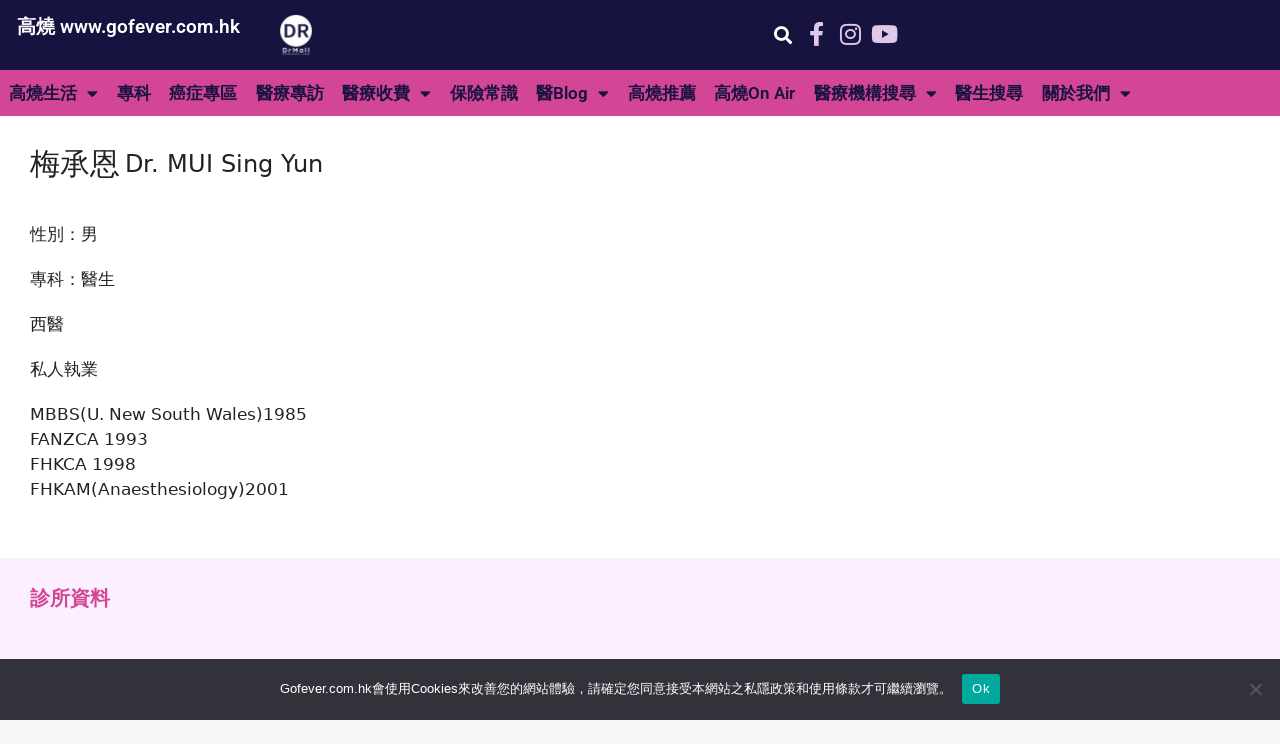

--- FILE ---
content_type: text/html; charset=UTF-8
request_url: https://www.gofever.com.hk/dr/%E6%A2%85%E6%89%BF%E6%81%A9-dr-mui-sing-yun/
body_size: 46434
content:
<!DOCTYPE html>
<html lang="en-US" prefix="og: https://ogp.me/ns#">
<head>
	<meta charset="UTF-8">
		<style>img:is([sizes="auto" i], [sizes^="auto," i]) { contain-intrinsic-size: 3000px 1500px }</style>
	
<!-- Google Tag Manager for WordPress by gtm4wp.com -->
<script data-cfasync="false" data-pagespeed-no-defer>
	var gtm4wp_datalayer_name = "dataLayer";
	var dataLayer = dataLayer || [];
</script>
<!-- End Google Tag Manager for WordPress by gtm4wp.com --><meta name="viewport" content="width=device-width, initial-scale=1">
<!-- Search Engine Optimization by Rank Math - https://rankmath.com/ -->
<title>梅承恩 Dr. MUI Sing Yun () - 高燒 www.gofever.com.hk</title>
<meta name="robots" content="index, follow, max-snippet:-1, max-video-preview:-1, max-image-preview:large"/>
<link rel="canonical" href="https://www.gofever.com.hk/dr/%e6%a2%85%e6%89%bf%e6%81%a9-dr-mui-sing-yun/" />
<meta property="og:locale" content="en_US" />
<meta property="og:type" content="article" />
<meta property="og:title" content="梅承恩 Dr. MUI Sing Yun () - 高燒 www.gofever.com.hk" />
<meta property="og:url" content="https://www.gofever.com.hk/dr/%e6%a2%85%e6%89%bf%e6%81%a9-dr-mui-sing-yun/" />
<meta property="og:site_name" content="高燒 www.gofever.com.hk" />
<meta name="twitter:card" content="summary_large_image" />
<meta name="twitter:title" content="梅承恩 Dr. MUI Sing Yun () - 高燒 www.gofever.com.hk" />
<!-- /Rank Math WordPress SEO plugin -->


<link rel="alternate" type="application/rss+xml" title="高燒 www.gofever.com.hk &raquo; Feed" href="https://www.gofever.com.hk/feed/" />
<link rel="alternate" type="application/rss+xml" title="高燒 www.gofever.com.hk &raquo; Comments Feed" href="https://www.gofever.com.hk/comments/feed/" />
<link rel="alternate" type="application/rss+xml" title="高燒 www.gofever.com.hk &raquo; 梅承恩 Dr. MUI Sing Yun () Comments Feed" href="https://www.gofever.com.hk/dr/%e6%a2%85%e6%89%bf%e6%81%a9-dr-mui-sing-yun/feed/" />
		<!-- This site uses the Google Analytics by MonsterInsights plugin v9.9.0 - Using Analytics tracking - https://www.monsterinsights.com/ -->
		<!-- Note: MonsterInsights is not currently configured on this site. The site owner needs to authenticate with Google Analytics in the MonsterInsights settings panel. -->
					<!-- No tracking code set -->
				<!-- / Google Analytics by MonsterInsights -->
		<style id='wp-emoji-styles-inline-css'>

	img.wp-smiley, img.emoji {
		display: inline !important;
		border: none !important;
		box-shadow: none !important;
		height: 1em !important;
		width: 1em !important;
		margin: 0 0.07em !important;
		vertical-align: -0.1em !important;
		background: none !important;
		padding: 0 !important;
	}
</style>
<link rel='stylesheet' id='wp-block-library-css' href='https://www.gofever.com.hk/wp-includes/css/dist/block-library/style.min.css?ver=6.8.3' media='all' />
<style id='classic-theme-styles-inline-css'>
/*! This file is auto-generated */
.wp-block-button__link{color:#fff;background-color:#32373c;border-radius:9999px;box-shadow:none;text-decoration:none;padding:calc(.667em + 2px) calc(1.333em + 2px);font-size:1.125em}.wp-block-file__button{background:#32373c;color:#fff;text-decoration:none}
</style>
<link data-minify="1" rel='stylesheet' id='jet-engine-frontend-css' href='https://www.gofever.com.hk/wp-content/cache/min/1/wp-content/plugins/jet-engine/assets/css/frontend.css?ver=1768918740' media='all' />
<style id='global-styles-inline-css'>
:root{--wp--preset--aspect-ratio--square: 1;--wp--preset--aspect-ratio--4-3: 4/3;--wp--preset--aspect-ratio--3-4: 3/4;--wp--preset--aspect-ratio--3-2: 3/2;--wp--preset--aspect-ratio--2-3: 2/3;--wp--preset--aspect-ratio--16-9: 16/9;--wp--preset--aspect-ratio--9-16: 9/16;--wp--preset--color--black: #000000;--wp--preset--color--cyan-bluish-gray: #abb8c3;--wp--preset--color--white: #ffffff;--wp--preset--color--pale-pink: #f78da7;--wp--preset--color--vivid-red: #cf2e2e;--wp--preset--color--luminous-vivid-orange: #ff6900;--wp--preset--color--luminous-vivid-amber: #fcb900;--wp--preset--color--light-green-cyan: #7bdcb5;--wp--preset--color--vivid-green-cyan: #00d084;--wp--preset--color--pale-cyan-blue: #8ed1fc;--wp--preset--color--vivid-cyan-blue: #0693e3;--wp--preset--color--vivid-purple: #9b51e0;--wp--preset--color--contrast: var(--contrast);--wp--preset--color--contrast-2: var(--contrast-2);--wp--preset--color--contrast-3: var(--contrast-3);--wp--preset--color--base: var(--base);--wp--preset--color--base-2: var(--base-2);--wp--preset--color--base-3: var(--base-3);--wp--preset--color--accent: var(--accent);--wp--preset--gradient--vivid-cyan-blue-to-vivid-purple: linear-gradient(135deg,rgba(6,147,227,1) 0%,rgb(155,81,224) 100%);--wp--preset--gradient--light-green-cyan-to-vivid-green-cyan: linear-gradient(135deg,rgb(122,220,180) 0%,rgb(0,208,130) 100%);--wp--preset--gradient--luminous-vivid-amber-to-luminous-vivid-orange: linear-gradient(135deg,rgba(252,185,0,1) 0%,rgba(255,105,0,1) 100%);--wp--preset--gradient--luminous-vivid-orange-to-vivid-red: linear-gradient(135deg,rgba(255,105,0,1) 0%,rgb(207,46,46) 100%);--wp--preset--gradient--very-light-gray-to-cyan-bluish-gray: linear-gradient(135deg,rgb(238,238,238) 0%,rgb(169,184,195) 100%);--wp--preset--gradient--cool-to-warm-spectrum: linear-gradient(135deg,rgb(74,234,220) 0%,rgb(151,120,209) 20%,rgb(207,42,186) 40%,rgb(238,44,130) 60%,rgb(251,105,98) 80%,rgb(254,248,76) 100%);--wp--preset--gradient--blush-light-purple: linear-gradient(135deg,rgb(255,206,236) 0%,rgb(152,150,240) 100%);--wp--preset--gradient--blush-bordeaux: linear-gradient(135deg,rgb(254,205,165) 0%,rgb(254,45,45) 50%,rgb(107,0,62) 100%);--wp--preset--gradient--luminous-dusk: linear-gradient(135deg,rgb(255,203,112) 0%,rgb(199,81,192) 50%,rgb(65,88,208) 100%);--wp--preset--gradient--pale-ocean: linear-gradient(135deg,rgb(255,245,203) 0%,rgb(182,227,212) 50%,rgb(51,167,181) 100%);--wp--preset--gradient--electric-grass: linear-gradient(135deg,rgb(202,248,128) 0%,rgb(113,206,126) 100%);--wp--preset--gradient--midnight: linear-gradient(135deg,rgb(2,3,129) 0%,rgb(40,116,252) 100%);--wp--preset--font-size--small: 13px;--wp--preset--font-size--medium: 20px;--wp--preset--font-size--large: 36px;--wp--preset--font-size--x-large: 42px;--wp--preset--spacing--20: 0.44rem;--wp--preset--spacing--30: 0.67rem;--wp--preset--spacing--40: 1rem;--wp--preset--spacing--50: 1.5rem;--wp--preset--spacing--60: 2.25rem;--wp--preset--spacing--70: 3.38rem;--wp--preset--spacing--80: 5.06rem;--wp--preset--shadow--natural: 6px 6px 9px rgba(0, 0, 0, 0.2);--wp--preset--shadow--deep: 12px 12px 50px rgba(0, 0, 0, 0.4);--wp--preset--shadow--sharp: 6px 6px 0px rgba(0, 0, 0, 0.2);--wp--preset--shadow--outlined: 6px 6px 0px -3px rgba(255, 255, 255, 1), 6px 6px rgba(0, 0, 0, 1);--wp--preset--shadow--crisp: 6px 6px 0px rgba(0, 0, 0, 1);}:where(.is-layout-flex){gap: 0.5em;}:where(.is-layout-grid){gap: 0.5em;}body .is-layout-flex{display: flex;}.is-layout-flex{flex-wrap: wrap;align-items: center;}.is-layout-flex > :is(*, div){margin: 0;}body .is-layout-grid{display: grid;}.is-layout-grid > :is(*, div){margin: 0;}:where(.wp-block-columns.is-layout-flex){gap: 2em;}:where(.wp-block-columns.is-layout-grid){gap: 2em;}:where(.wp-block-post-template.is-layout-flex){gap: 1.25em;}:where(.wp-block-post-template.is-layout-grid){gap: 1.25em;}.has-black-color{color: var(--wp--preset--color--black) !important;}.has-cyan-bluish-gray-color{color: var(--wp--preset--color--cyan-bluish-gray) !important;}.has-white-color{color: var(--wp--preset--color--white) !important;}.has-pale-pink-color{color: var(--wp--preset--color--pale-pink) !important;}.has-vivid-red-color{color: var(--wp--preset--color--vivid-red) !important;}.has-luminous-vivid-orange-color{color: var(--wp--preset--color--luminous-vivid-orange) !important;}.has-luminous-vivid-amber-color{color: var(--wp--preset--color--luminous-vivid-amber) !important;}.has-light-green-cyan-color{color: var(--wp--preset--color--light-green-cyan) !important;}.has-vivid-green-cyan-color{color: var(--wp--preset--color--vivid-green-cyan) !important;}.has-pale-cyan-blue-color{color: var(--wp--preset--color--pale-cyan-blue) !important;}.has-vivid-cyan-blue-color{color: var(--wp--preset--color--vivid-cyan-blue) !important;}.has-vivid-purple-color{color: var(--wp--preset--color--vivid-purple) !important;}.has-black-background-color{background-color: var(--wp--preset--color--black) !important;}.has-cyan-bluish-gray-background-color{background-color: var(--wp--preset--color--cyan-bluish-gray) !important;}.has-white-background-color{background-color: var(--wp--preset--color--white) !important;}.has-pale-pink-background-color{background-color: var(--wp--preset--color--pale-pink) !important;}.has-vivid-red-background-color{background-color: var(--wp--preset--color--vivid-red) !important;}.has-luminous-vivid-orange-background-color{background-color: var(--wp--preset--color--luminous-vivid-orange) !important;}.has-luminous-vivid-amber-background-color{background-color: var(--wp--preset--color--luminous-vivid-amber) !important;}.has-light-green-cyan-background-color{background-color: var(--wp--preset--color--light-green-cyan) !important;}.has-vivid-green-cyan-background-color{background-color: var(--wp--preset--color--vivid-green-cyan) !important;}.has-pale-cyan-blue-background-color{background-color: var(--wp--preset--color--pale-cyan-blue) !important;}.has-vivid-cyan-blue-background-color{background-color: var(--wp--preset--color--vivid-cyan-blue) !important;}.has-vivid-purple-background-color{background-color: var(--wp--preset--color--vivid-purple) !important;}.has-black-border-color{border-color: var(--wp--preset--color--black) !important;}.has-cyan-bluish-gray-border-color{border-color: var(--wp--preset--color--cyan-bluish-gray) !important;}.has-white-border-color{border-color: var(--wp--preset--color--white) !important;}.has-pale-pink-border-color{border-color: var(--wp--preset--color--pale-pink) !important;}.has-vivid-red-border-color{border-color: var(--wp--preset--color--vivid-red) !important;}.has-luminous-vivid-orange-border-color{border-color: var(--wp--preset--color--luminous-vivid-orange) !important;}.has-luminous-vivid-amber-border-color{border-color: var(--wp--preset--color--luminous-vivid-amber) !important;}.has-light-green-cyan-border-color{border-color: var(--wp--preset--color--light-green-cyan) !important;}.has-vivid-green-cyan-border-color{border-color: var(--wp--preset--color--vivid-green-cyan) !important;}.has-pale-cyan-blue-border-color{border-color: var(--wp--preset--color--pale-cyan-blue) !important;}.has-vivid-cyan-blue-border-color{border-color: var(--wp--preset--color--vivid-cyan-blue) !important;}.has-vivid-purple-border-color{border-color: var(--wp--preset--color--vivid-purple) !important;}.has-vivid-cyan-blue-to-vivid-purple-gradient-background{background: var(--wp--preset--gradient--vivid-cyan-blue-to-vivid-purple) !important;}.has-light-green-cyan-to-vivid-green-cyan-gradient-background{background: var(--wp--preset--gradient--light-green-cyan-to-vivid-green-cyan) !important;}.has-luminous-vivid-amber-to-luminous-vivid-orange-gradient-background{background: var(--wp--preset--gradient--luminous-vivid-amber-to-luminous-vivid-orange) !important;}.has-luminous-vivid-orange-to-vivid-red-gradient-background{background: var(--wp--preset--gradient--luminous-vivid-orange-to-vivid-red) !important;}.has-very-light-gray-to-cyan-bluish-gray-gradient-background{background: var(--wp--preset--gradient--very-light-gray-to-cyan-bluish-gray) !important;}.has-cool-to-warm-spectrum-gradient-background{background: var(--wp--preset--gradient--cool-to-warm-spectrum) !important;}.has-blush-light-purple-gradient-background{background: var(--wp--preset--gradient--blush-light-purple) !important;}.has-blush-bordeaux-gradient-background{background: var(--wp--preset--gradient--blush-bordeaux) !important;}.has-luminous-dusk-gradient-background{background: var(--wp--preset--gradient--luminous-dusk) !important;}.has-pale-ocean-gradient-background{background: var(--wp--preset--gradient--pale-ocean) !important;}.has-electric-grass-gradient-background{background: var(--wp--preset--gradient--electric-grass) !important;}.has-midnight-gradient-background{background: var(--wp--preset--gradient--midnight) !important;}.has-small-font-size{font-size: var(--wp--preset--font-size--small) !important;}.has-medium-font-size{font-size: var(--wp--preset--font-size--medium) !important;}.has-large-font-size{font-size: var(--wp--preset--font-size--large) !important;}.has-x-large-font-size{font-size: var(--wp--preset--font-size--x-large) !important;}
:where(.wp-block-post-template.is-layout-flex){gap: 1.25em;}:where(.wp-block-post-template.is-layout-grid){gap: 1.25em;}
:where(.wp-block-columns.is-layout-flex){gap: 2em;}:where(.wp-block-columns.is-layout-grid){gap: 2em;}
:root :where(.wp-block-pullquote){font-size: 1.5em;line-height: 1.6;}
</style>
<link rel='stylesheet' id='cookie-notice-front-css' href='https://www.gofever.com.hk/wp-content/plugins/cookie-notice/css/front.min.css?ver=2.5.11' media='all' />
<link data-minify="1" rel='stylesheet' id='vlp-public-css' href='https://www.gofever.com.hk/wp-content/cache/min/1/wp-content/plugins/visual-link-preview/dist/public.css?ver=1768918740' media='all' />
<link rel='stylesheet' id='generate-comments-css' href='https://www.gofever.com.hk/wp-content/themes/generatepress/assets/css/components/comments.min.css?ver=3.6.1' media='all' />
<link rel='stylesheet' id='generate-style-css' href='https://www.gofever.com.hk/wp-content/themes/generatepress/assets/css/main.min.css?ver=3.6.1' media='all' />
<style id='generate-style-inline-css'>
body{background-color:#f7f8f9;color:#222222;}a{color:#1e73be;}a:hover, a:focus, a:active{color:#000000;}.wp-block-group__inner-container{max-width:1200px;margin-left:auto;margin-right:auto;}:root{--contrast:#222222;--contrast-2:#575760;--contrast-3:#b2b2be;--base:#f0f0f0;--base-2:#f7f8f9;--base-3:#ffffff;--accent:#1e73be;}:root .has-contrast-color{color:var(--contrast);}:root .has-contrast-background-color{background-color:var(--contrast);}:root .has-contrast-2-color{color:var(--contrast-2);}:root .has-contrast-2-background-color{background-color:var(--contrast-2);}:root .has-contrast-3-color{color:var(--contrast-3);}:root .has-contrast-3-background-color{background-color:var(--contrast-3);}:root .has-base-color{color:var(--base);}:root .has-base-background-color{background-color:var(--base);}:root .has-base-2-color{color:var(--base-2);}:root .has-base-2-background-color{background-color:var(--base-2);}:root .has-base-3-color{color:var(--base-3);}:root .has-base-3-background-color{background-color:var(--base-3);}:root .has-accent-color{color:var(--accent);}:root .has-accent-background-color{background-color:var(--accent);}body, button, input, select, textarea{font-family:-apple-system, system-ui, BlinkMacSystemFont, "Segoe UI", Helvetica, Arial, sans-serif, "Apple Color Emoji", "Segoe UI Emoji", "Segoe UI Symbol";}body{line-height:1.5;}.entry-content > [class*="wp-block-"]:not(:last-child):not(.wp-block-heading){margin-bottom:1.5em;}.main-navigation .main-nav ul ul li a{font-size:14px;}.sidebar .widget, .footer-widgets .widget{font-size:17px;}h1{font-size:30px;}h2{font-size:24px;}h3{font-size:18px;}@media (max-width:768px){h1{font-size:31px;}h2{font-size:27px;}h3{font-size:24px;}h4{font-size:22px;}h5{font-size:19px;}}.top-bar{background-color:#636363;color:#ffffff;}.top-bar a{color:#ffffff;}.top-bar a:hover{color:#303030;}.site-header{background-color:#ffffff;}.main-title a,.main-title a:hover{color:#222222;}.site-description{color:#757575;}.mobile-menu-control-wrapper .menu-toggle,.mobile-menu-control-wrapper .menu-toggle:hover,.mobile-menu-control-wrapper .menu-toggle:focus,.has-inline-mobile-toggle #site-navigation.toggled{background-color:rgba(0, 0, 0, 0.02);}.main-navigation,.main-navigation ul ul{background-color:#ffffff;}.main-navigation .main-nav ul li a, .main-navigation .menu-toggle, .main-navigation .menu-bar-items{color:#515151;}.main-navigation .main-nav ul li:not([class*="current-menu-"]):hover > a, .main-navigation .main-nav ul li:not([class*="current-menu-"]):focus > a, .main-navigation .main-nav ul li.sfHover:not([class*="current-menu-"]) > a, .main-navigation .menu-bar-item:hover > a, .main-navigation .menu-bar-item.sfHover > a{color:#7a8896;background-color:#ffffff;}button.menu-toggle:hover,button.menu-toggle:focus{color:#515151;}.main-navigation .main-nav ul li[class*="current-menu-"] > a{color:#7a8896;background-color:#ffffff;}.navigation-search input[type="search"],.navigation-search input[type="search"]:active, .navigation-search input[type="search"]:focus, .main-navigation .main-nav ul li.search-item.active > a, .main-navigation .menu-bar-items .search-item.active > a{color:#7a8896;background-color:#ffffff;}.main-navigation ul ul{background-color:#eaeaea;}.main-navigation .main-nav ul ul li a{color:#515151;}.main-navigation .main-nav ul ul li:not([class*="current-menu-"]):hover > a,.main-navigation .main-nav ul ul li:not([class*="current-menu-"]):focus > a, .main-navigation .main-nav ul ul li.sfHover:not([class*="current-menu-"]) > a{color:#7a8896;background-color:#eaeaea;}.main-navigation .main-nav ul ul li[class*="current-menu-"] > a{color:#7a8896;background-color:#eaeaea;}.separate-containers .inside-article, .separate-containers .comments-area, .separate-containers .page-header, .one-container .container, .separate-containers .paging-navigation, .inside-page-header{background-color:#ffffff;}.entry-title a{color:#222222;}.entry-title a:hover{color:#55555e;}.entry-meta{color:#595959;}.sidebar .widget{background-color:#ffffff;}.footer-widgets{background-color:#ffffff;}.footer-widgets .widget-title{color:#000000;}.site-info{color:#ffffff;background-color:#55555e;}.site-info a{color:#ffffff;}.site-info a:hover{color:#d3d3d3;}.footer-bar .widget_nav_menu .current-menu-item a{color:#d3d3d3;}input[type="text"],input[type="email"],input[type="url"],input[type="password"],input[type="search"],input[type="tel"],input[type="number"],textarea,select{color:#666666;background-color:#fafafa;border-color:#cccccc;}input[type="text"]:focus,input[type="email"]:focus,input[type="url"]:focus,input[type="password"]:focus,input[type="search"]:focus,input[type="tel"]:focus,input[type="number"]:focus,textarea:focus,select:focus{color:#666666;background-color:#ffffff;border-color:#bfbfbf;}button,html input[type="button"],input[type="reset"],input[type="submit"],a.button,a.wp-block-button__link:not(.has-background){color:#ffffff;background-color:#55555e;}button:hover,html input[type="button"]:hover,input[type="reset"]:hover,input[type="submit"]:hover,a.button:hover,button:focus,html input[type="button"]:focus,input[type="reset"]:focus,input[type="submit"]:focus,a.button:focus,a.wp-block-button__link:not(.has-background):active,a.wp-block-button__link:not(.has-background):focus,a.wp-block-button__link:not(.has-background):hover{color:#ffffff;background-color:#3f4047;}a.generate-back-to-top{background-color:rgba( 0,0,0,0.4 );color:#ffffff;}a.generate-back-to-top:hover,a.generate-back-to-top:focus{background-color:rgba( 0,0,0,0.6 );color:#ffffff;}:root{--gp-search-modal-bg-color:var(--base-3);--gp-search-modal-text-color:var(--contrast);--gp-search-modal-overlay-bg-color:rgba(0,0,0,0.2);}@media (max-width:768px){.main-navigation .menu-bar-item:hover > a, .main-navigation .menu-bar-item.sfHover > a{background:none;color:#515151;}}.nav-below-header .main-navigation .inside-navigation.grid-container, .nav-above-header .main-navigation .inside-navigation.grid-container{padding:0px 20px 0px 20px;}.site-main .wp-block-group__inner-container{padding:40px;}.separate-containers .paging-navigation{padding-top:20px;padding-bottom:20px;}.entry-content .alignwide, body:not(.no-sidebar) .entry-content .alignfull{margin-left:-40px;width:calc(100% + 80px);max-width:calc(100% + 80px);}.rtl .menu-item-has-children .dropdown-menu-toggle{padding-left:20px;}.rtl .main-navigation .main-nav ul li.menu-item-has-children > a{padding-right:20px;}@media (max-width:768px){.separate-containers .inside-article, .separate-containers .comments-area, .separate-containers .page-header, .separate-containers .paging-navigation, .one-container .site-content, .inside-page-header{padding:30px;}.site-main .wp-block-group__inner-container{padding:30px;}.inside-top-bar{padding-right:30px;padding-left:30px;}.inside-header{padding-right:30px;padding-left:30px;}.widget-area .widget{padding-top:30px;padding-right:30px;padding-bottom:30px;padding-left:30px;}.footer-widgets-container{padding-top:30px;padding-right:30px;padding-bottom:30px;padding-left:30px;}.inside-site-info{padding-right:30px;padding-left:30px;}.entry-content .alignwide, body:not(.no-sidebar) .entry-content .alignfull{margin-left:-30px;width:calc(100% + 60px);max-width:calc(100% + 60px);}.one-container .site-main .paging-navigation{margin-bottom:20px;}}/* End cached CSS */.is-right-sidebar{width:30%;}.is-left-sidebar{width:30%;}.site-content .content-area{width:70%;}@media (max-width:768px){.main-navigation .menu-toggle,.sidebar-nav-mobile:not(#sticky-placeholder){display:block;}.main-navigation ul,.gen-sidebar-nav,.main-navigation:not(.slideout-navigation):not(.toggled) .main-nav > ul,.has-inline-mobile-toggle #site-navigation .inside-navigation > *:not(.navigation-search):not(.main-nav){display:none;}.nav-align-right .inside-navigation,.nav-align-center .inside-navigation{justify-content:space-between;}.has-inline-mobile-toggle .mobile-menu-control-wrapper{display:flex;flex-wrap:wrap;}.has-inline-mobile-toggle .inside-header{flex-direction:row;text-align:left;flex-wrap:wrap;}.has-inline-mobile-toggle .header-widget,.has-inline-mobile-toggle #site-navigation{flex-basis:100%;}.nav-float-left .has-inline-mobile-toggle #site-navigation{order:10;}}
.elementor-template-full-width .site-content{display:block;}
</style>
<link rel='stylesheet' id='elementor-frontend-css' href='https://www.gofever.com.hk/wp-content/plugins/elementor/assets/css/frontend.min.css?ver=3.34.2' media='all' />
<link rel='stylesheet' id='widget-heading-css' href='https://www.gofever.com.hk/wp-content/plugins/elementor/assets/css/widget-heading.min.css?ver=3.34.2' media='all' />
<link rel='stylesheet' id='widget-image-css' href='https://www.gofever.com.hk/wp-content/plugins/elementor/assets/css/widget-image.min.css?ver=3.34.2' media='all' />
<link rel='stylesheet' id='widget-search-form-css' href='https://www.gofever.com.hk/wp-content/plugins/elementor-pro/assets/css/widget-search-form.min.css?ver=3.34.0' media='all' />
<link rel='stylesheet' id='elementor-icons-shared-0-css' href='https://www.gofever.com.hk/wp-content/plugins/elementor/assets/lib/font-awesome/css/fontawesome.min.css?ver=5.15.3' media='all' />
<link data-minify="1" rel='stylesheet' id='elementor-icons-fa-solid-css' href='https://www.gofever.com.hk/wp-content/cache/min/1/wp-content/plugins/elementor/assets/lib/font-awesome/css/solid.min.css?ver=1768918740' media='all' />
<link rel='stylesheet' id='widget-nav-menu-css' href='https://www.gofever.com.hk/wp-content/plugins/elementor-pro/assets/css/widget-nav-menu.min.css?ver=3.34.0' media='all' />
<link rel='stylesheet' id='e-sticky-css' href='https://www.gofever.com.hk/wp-content/plugins/elementor-pro/assets/css/modules/sticky.min.css?ver=3.34.0' media='all' />
<link data-minify="1" rel='stylesheet' id='swiper-css' href='https://www.gofever.com.hk/wp-content/cache/min/1/wp-content/plugins/elementor/assets/lib/swiper/v8/css/swiper.min.css?ver=1768918740' media='all' />
<link rel='stylesheet' id='e-swiper-css' href='https://www.gofever.com.hk/wp-content/plugins/elementor/assets/css/conditionals/e-swiper.min.css?ver=3.34.2' media='all' />
<link rel='stylesheet' id='widget-share-buttons-css' href='https://www.gofever.com.hk/wp-content/plugins/elementor-pro/assets/css/widget-share-buttons.min.css?ver=3.34.0' media='all' />
<link rel='stylesheet' id='e-apple-webkit-css' href='https://www.gofever.com.hk/wp-content/plugins/elementor/assets/css/conditionals/apple-webkit.min.css?ver=3.34.2' media='all' />
<link data-minify="1" rel='stylesheet' id='elementor-icons-fa-brands-css' href='https://www.gofever.com.hk/wp-content/cache/min/1/wp-content/plugins/elementor/assets/lib/font-awesome/css/brands.min.css?ver=1768918740' media='all' />
<link rel='stylesheet' id='widget-form-css' href='https://www.gofever.com.hk/wp-content/plugins/elementor-pro/assets/css/widget-form.min.css?ver=3.34.0' media='all' />
<link data-minify="1" rel='stylesheet' id='elementor-icons-css' href='https://www.gofever.com.hk/wp-content/cache/min/1/wp-content/plugins/elementor/assets/lib/eicons/css/elementor-icons.min.css?ver=1768918740' media='all' />
<link rel='stylesheet' id='elementor-post-3081-css' href='https://www.gofever.com.hk/wp-content/uploads/elementor/css/post-3081.css?ver=1768918739' media='all' />
<link rel='stylesheet' id='elementor-post-3100-css' href='https://www.gofever.com.hk/wp-content/uploads/elementor/css/post-3100.css?ver=1768918739' media='all' />
<link rel='stylesheet' id='elementor-post-3147-css' href='https://www.gofever.com.hk/wp-content/uploads/elementor/css/post-3147.css?ver=1768918739' media='all' />
<link rel='stylesheet' id='elementor-post-13827-css' href='https://www.gofever.com.hk/wp-content/uploads/elementor/css/post-13827.css?ver=1768918740' media='all' />
<link rel='stylesheet' id='jquery-chosen-css' href='https://www.gofever.com.hk/wp-content/plugins/jet-search/assets/lib/chosen/chosen.min.css?ver=1.8.7' media='all' />
<link data-minify="1" rel='stylesheet' id='jet-search-css' href='https://www.gofever.com.hk/wp-content/cache/min/1/wp-content/plugins/jet-search/assets/css/jet-search.css?ver=1768918740' media='all' />
<style id='rocket-lazyload-inline-css'>
.rll-youtube-player{position:relative;padding-bottom:56.23%;height:0;overflow:hidden;max-width:100%;}.rll-youtube-player:focus-within{outline: 2px solid currentColor;outline-offset: 5px;}.rll-youtube-player iframe{position:absolute;top:0;left:0;width:100%;height:100%;z-index:100;background:0 0}.rll-youtube-player img{bottom:0;display:block;left:0;margin:auto;max-width:100%;width:100%;position:absolute;right:0;top:0;border:none;height:auto;-webkit-transition:.4s all;-moz-transition:.4s all;transition:.4s all}.rll-youtube-player img:hover{-webkit-filter:brightness(75%)}.rll-youtube-player .play{height:100%;width:100%;left:0;top:0;position:absolute;background:url(https://www.gofever.com.hk/wp-content/plugins/wp-rocket/assets/img/youtube.png) no-repeat center;background-color: transparent !important;cursor:pointer;border:none;}.wp-embed-responsive .wp-has-aspect-ratio .rll-youtube-player{position:absolute;padding-bottom:0;width:100%;height:100%;top:0;bottom:0;left:0;right:0}
</style>
<link data-minify="1" rel='stylesheet' id='yarppRelatedCss-css' href='https://www.gofever.com.hk/wp-content/cache/min/1/wp-content/plugins/yet-another-related-posts-plugin/style/related.css?ver=1768918740' media='all' />
<link data-minify="1" rel='stylesheet' id='elementor-gf-local-roboto-css' href='https://www.gofever.com.hk/wp-content/cache/min/1/wp-content/uploads/elementor/google-fonts/css/roboto.css?ver=1768918740' media='all' />
<link data-minify="1" rel='stylesheet' id='elementor-gf-local-robotoslab-css' href='https://www.gofever.com.hk/wp-content/cache/min/1/wp-content/uploads/elementor/google-fonts/css/robotoslab.css?ver=1768918740' media='all' />
<script src="https://www.gofever.com.hk/wp-includes/js/jquery/jquery.min.js?ver=3.7.1" id="jquery-core-js"></script>
<script src="https://www.gofever.com.hk/wp-includes/js/jquery/jquery-migrate.min.js?ver=3.4.1" id="jquery-migrate-js"></script>
<script src="https://www.gofever.com.hk/wp-includes/js/imagesloaded.min.js?ver=6.8.3" id="imagesLoaded-js"></script>
<script id="cookie-notice-front-js-before">
var cnArgs = {"ajaxUrl":"https:\/\/www.gofever.com.hk\/wp-admin\/admin-ajax.php","nonce":"0c6225a628","hideEffect":"fade","position":"bottom","onScroll":false,"onScrollOffset":100,"onClick":false,"cookieName":"cookie_notice_accepted","cookieTime":2592000,"cookieTimeRejected":2592000,"globalCookie":false,"redirection":false,"cache":true,"revokeCookies":false,"revokeCookiesOpt":"automatic"};
</script>
<script src="https://www.gofever.com.hk/wp-content/plugins/cookie-notice/js/front.min.js?ver=2.5.11" id="cookie-notice-front-js"></script>
<link rel="https://api.w.org/" href="https://www.gofever.com.hk/wp-json/" /><link rel="alternate" title="JSON" type="application/json" href="https://www.gofever.com.hk/wp-json/wp/v2/dr/55215" /><link rel="EditURI" type="application/rsd+xml" title="RSD" href="https://www.gofever.com.hk/xmlrpc.php?rsd" />
<meta name="generator" content="WordPress 6.8.3" />
<link rel='shortlink' href='https://www.gofever.com.hk/?p=55215' />
<link rel="alternate" title="oEmbed (JSON)" type="application/json+oembed" href="https://www.gofever.com.hk/wp-json/oembed/1.0/embed?url=https%3A%2F%2Fwww.gofever.com.hk%2Fdr%2F%25e6%25a2%2585%25e6%2589%25bf%25e6%2581%25a9-dr-mui-sing-yun%2F" />
<link rel="alternate" title="oEmbed (XML)" type="text/xml+oembed" href="https://www.gofever.com.hk/wp-json/oembed/1.0/embed?url=https%3A%2F%2Fwww.gofever.com.hk%2Fdr%2F%25e6%25a2%2585%25e6%2589%25bf%25e6%2581%25a9-dr-mui-sing-yun%2F&#038;format=xml" />
<!-- Global site tag (gtag.js) - Google Analytics -->
<script async src="https://www.googletagmanager.com/gtag/js?id=UA-161685947-1"></script>
<script>
  window.dataLayer = window.dataLayer || [];
  function gtag(){dataLayer.push(arguments);}
  gtag('js', new Date());

  gtag('config', 'UA-161685947-1');
</script>
<!-- Google Tag Manager for WordPress by gtm4wp.com -->
<!-- GTM Container placement set to footer -->
<script data-cfasync="false" data-pagespeed-no-defer>
	var dataLayer_content = {"pagePostType":"dr","pagePostType2":"single-dr","pagePostAuthor":"何頌恒醫生"};
	dataLayer.push( dataLayer_content );
</script>
<script data-cfasync="false" data-pagespeed-no-defer>
(function(w,d,s,l,i){w[l]=w[l]||[];w[l].push({'gtm.start':
new Date().getTime(),event:'gtm.js'});var f=d.getElementsByTagName(s)[0],
j=d.createElement(s),dl=l!='dataLayer'?'&l='+l:'';j.async=true;j.src=
'//www.googletagmanager.com/gtm.js?id='+i+dl;f.parentNode.insertBefore(j,f);
})(window,document,'script','dataLayer','GTM-NDW445S');
</script>
<!-- End Google Tag Manager for WordPress by gtm4wp.com --><link rel="pingback" href="https://www.gofever.com.hk/xmlrpc.php">
<meta name="generator" content="Elementor 3.34.2; features: additional_custom_breakpoints; settings: css_print_method-external, google_font-enabled, font_display-auto">
      <meta name="onesignal" content="wordpress-plugin"/>
            <script>

      window.OneSignalDeferred = window.OneSignalDeferred || [];

      OneSignalDeferred.push(function(OneSignal) {
        var oneSignal_options = {};
        window._oneSignalInitOptions = oneSignal_options;

        oneSignal_options['serviceWorkerParam'] = { scope: '/' };
oneSignal_options['serviceWorkerPath'] = 'OneSignalSDKWorker.js.php';

        OneSignal.Notifications.setDefaultUrl("https://www.gofever.com.hk");

        oneSignal_options['wordpress'] = true;
oneSignal_options['appId'] = '56ee0bdc-8325-430f-bca6-5c71fd95376a';
oneSignal_options['allowLocalhostAsSecureOrigin'] = true;
oneSignal_options['welcomeNotification'] = { };
oneSignal_options['welcomeNotification']['title'] = "";
oneSignal_options['welcomeNotification']['message'] = "";
oneSignal_options['path'] = "https://www.gofever.com.hk/wp-content/plugins/onesignal-free-web-push-notifications/sdk_files/";
oneSignal_options['safari_web_id'] = "web.onesignal.auto.40adfb09-7751-41be-9e4d-5711eb8f35a8";
oneSignal_options['promptOptions'] = { };
oneSignal_options['notifyButton'] = { };
oneSignal_options['notifyButton']['enable'] = true;
oneSignal_options['notifyButton']['position'] = 'bottom-right';
oneSignal_options['notifyButton']['theme'] = 'default';
oneSignal_options['notifyButton']['size'] = 'medium';
oneSignal_options['notifyButton']['showCredit'] = true;
oneSignal_options['notifyButton']['text'] = {};
              OneSignal.init(window._oneSignalInitOptions);
                    });

      function documentInitOneSignal() {
        var oneSignal_elements = document.getElementsByClassName("OneSignal-prompt");

        var oneSignalLinkClickHandler = function(event) { OneSignal.Notifications.requestPermission(); event.preventDefault(); };        for(var i = 0; i < oneSignal_elements.length; i++)
          oneSignal_elements[i].addEventListener('click', oneSignalLinkClickHandler, false);
      }

      if (document.readyState === 'complete') {
           documentInitOneSignal();
      }
      else {
           window.addEventListener("load", function(event){
               documentInitOneSignal();
          });
      }
    </script>


<script type="application/ld+json" class="saswp-schema-markup-output">
[{"@context":"https:\/\/schema.org\/","@graph":[{"@context":"https:\/\/schema.org\/","@type":"SiteNavigationElement","@id":"https:\/\/www.gofever.com.hk\/#%e9%ab%98%e7%87%92%e7%94%9f%e6%b4%bb","name":"\u9ad8\u71d2\u751f\u6d3b","url":"https:\/\/www.gofever.com.hk\/category\/%e9%ab%98%e7%87%92%e7%94%9f%e6%b4%bb\/"},{"@context":"https:\/\/schema.org\/","@type":"SiteNavigationElement","@id":"https:\/\/www.gofever.com.hk\/#%e6%96%b0%e5%86%a0%e8%82%ba%e7%82%8e","name":"\u65b0\u51a0\u80ba\u708e","url":"https:\/\/www.gofever.com.hk\/category\/%e6%96%b0%e5%86%a0%e8%82%ba%e7%82%8e\/"},{"@context":"https:\/\/schema.org\/","@type":"SiteNavigationElement","@id":"https:\/\/www.gofever.com.hk\/#%e7%96%be%e7%97%85%e7%97%85%e7%97%87","name":"\u75be\u75c5\u75c5\u75c7","url":"https:\/\/www.gofever.com.hk\/category\/%e9%ab%98%e7%87%92%e7%94%9f%e6%b4%bb\/%e7%96%be%e7%97%85%e7%97%85%e7%97%87\/"},{"@context":"https:\/\/schema.org\/","@type":"SiteNavigationElement","@id":"https:\/\/www.gofever.com.hk\/#%e5%b1%85%e5%ae%b6%e7%94%9f%e6%b4%bb","name":"\u5c45\u5bb6\u751f\u6d3b","url":"https:\/\/www.gofever.com.hk\/category\/%e9%ab%98%e7%87%92%e7%94%9f%e6%b4%bb\/%e5%b1%85%e5%ae%b6%e7%94%9f%e6%b4%bb\/"},{"@context":"https:\/\/schema.org\/","@type":"SiteNavigationElement","@id":"https:\/\/www.gofever.com.hk\/#%e7%a4%be%e6%9c%83%e6%9c%8d%e5%8b%99","name":"\u793e\u6703\u670d\u52d9","url":"https:\/\/www.gofever.com.hk\/category\/%e9%ab%98%e7%87%92%e7%94%9f%e6%b4%bb\/%e7%a4%be%e6%9c%83%e6%9c%8d%e5%8b%99\/"},{"@context":"https:\/\/schema.org\/","@type":"SiteNavigationElement","@id":"https:\/\/www.gofever.com.hk\/#%e5%a5%b3%e6%80%a7%e5%81%a5%e5%ba%b7","name":"\u5973\u6027\u5065\u5eb7","url":"https:\/\/www.gofever.com.hk\/category\/05gynecology\/"},{"@context":"https:\/\/schema.org\/","@type":"SiteNavigationElement","@id":"https:\/\/www.gofever.com.hk\/#%e9%86%ab%e7%99%82%e7%a7%91%e6%8a%80","name":"\u91ab\u7642\u79d1\u6280","url":"https:\/\/www.gofever.com.hk\/category\/%e9%ab%98%e7%87%92%e7%94%9f%e6%b4%bb\/%e9%86%ab%e7%99%82%e7%a7%91%e6%8a%80\/"},{"@context":"https:\/\/schema.org\/","@type":"SiteNavigationElement","@id":"https:\/\/www.gofever.com.hk\/#%e7%94%b7%e6%80%a7%e5%81%a5%e5%ba%b7","name":"\u7537\u6027\u5065\u5eb7","url":"https:\/\/www.gofever.com.hk\/category\/07menshealth\/"},{"@context":"https:\/\/schema.org\/","@type":"SiteNavigationElement","@id":"https:\/\/www.gofever.com.hk\/#%e8%a6%aa%e5%ad%90%e5%81%a5%e5%ba%b7","name":"\u89aa\u5b50\u5065\u5eb7","url":"https:\/\/www.gofever.com.hk\/category\/08family\/"},{"@context":"https:\/\/schema.org\/","@type":"SiteNavigationElement","@id":"https:\/\/www.gofever.com.hk\/#%e8%80%81%e4%ba%ba%e5%81%a5%e5%ba%b7","name":"\u8001\u4eba\u5065\u5eb7","url":"https:\/\/www.gofever.com.hk\/category\/%e9%ab%98%e7%87%92%e7%94%9f%e6%b4%bb\/%e8%80%81%e4%ba%ba%e5%81%a5%e5%ba%b7\/"},{"@context":"https:\/\/schema.org\/","@type":"SiteNavigationElement","@id":"https:\/\/www.gofever.com.hk\/#%e5%85%a9%e6%80%a7%e9%97%9c%e4%bf%82","name":"\u5169\u6027\u95dc\u4fc2","url":"https:\/\/www.gofever.com.hk\/category\/04genderrelations\/"},{"@context":"https:\/\/schema.org\/","@type":"SiteNavigationElement","@id":"https:\/\/www.gofever.com.hk\/#%e5%90%83%e5%87%ba%e5%81%a5%e5%ba%b7","name":"\u5403\u51fa\u5065\u5eb7","url":"https:\/\/www.gofever.com.hk\/category\/%e9%ab%98%e7%87%92%e7%94%9f%e6%b4%bb\/02healthydiet\/"},{"@context":"https:\/\/schema.org\/","@type":"SiteNavigationElement","@id":"https:\/\/www.gofever.com.hk\/#%e6%89%ae%e9%9d%9a%e7%be%8e%e5%ae%b9","name":"\u626e\u975a\u7f8e\u5bb9","url":"https:\/\/www.gofever.com.hk\/category\/06beauty\/"},{"@context":"https:\/\/schema.org\/","@type":"SiteNavigationElement","@id":"https:\/\/www.gofever.com.hk\/#%e5%81%a5%e8%ba%ab%e6%b8%9b%e8%82%a5","name":"\u5065\u8eab\u6e1b\u80a5","url":"https:\/\/www.gofever.com.hk\/category\/03keepfit\/"},{"@context":"https:\/\/schema.org\/","@type":"SiteNavigationElement","@id":"https:\/\/www.gofever.com.hk\/#%e5%81%a5%e5%ba%b7%e7%90%86%e8%b2%a1","name":"\u5065\u5eb7\u7406\u8ca1","url":"https:\/\/www.gofever.com.hk\/category\/%e9%ab%98%e7%87%92%e7%94%9f%e6%b4%bb\/healthfinance\/"},{"@context":"https:\/\/schema.org\/","@type":"SiteNavigationElement","@id":"https:\/\/www.gofever.com.hk\/#%e5%b0%88%e7%a7%91","name":"\u5c08\u79d1","url":"https:\/\/www.gofever.com.hk\/%e5%b0%88%e7%a7%91\/"},{"@context":"https:\/\/schema.org\/","@type":"SiteNavigationElement","@id":"https:\/\/www.gofever.com.hk\/#%e7%99%8c%e7%97%87%e5%b0%88%e5%8d%80","name":"\u764c\u75c7\u5c08\u5340","url":"https:\/\/www.gofever.com.hk\/category\/%e7%99%8c%e7%97%87%e5%b0%88%e5%8d%80\/"},{"@context":"https:\/\/schema.org\/","@type":"SiteNavigationElement","@id":"https:\/\/www.gofever.com.hk\/#%e9%86%ab%e7%99%82%e5%b0%88%e8%a8%aa","name":"\u91ab\u7642\u5c08\u8a2a","url":"https:\/\/www.gofever.com.hk\/category\/%e9%86%ab%e7%99%82%e5%b0%88%e8%a8%aa\/"},{"@context":"https:\/\/schema.org\/","@type":"SiteNavigationElement","@id":"https:\/\/www.gofever.com.hk\/#%e9%86%ab%e7%99%82%e6%94%b6%e8%b2%bb","name":"\u91ab\u7642\u6536\u8cbb","url":"https:\/\/www.gofever.com.hk\/category\/%e9%86%ab%e7%99%82%e6%94%b6%e8%b2%bb\/"},{"@context":"https:\/\/schema.org\/","@type":"SiteNavigationElement","@id":"https:\/\/www.gofever.com.hk\/#%e7%a7%81%e5%ae%b6%e9%86%ab%e9%99%a2%e5%88%86%e5%a8%a9%e5%a5%97%e9%a4%90%e6%94%b6%e8%b2%bb%e6%af%94%e8%bc%83","name":"\u79c1\u5bb6\u91ab\u9662\u5206\u5a29\u5957\u9910\u6536\u8cbb\u6bd4\u8f03","url":"https:\/\/www.gofever.com.hk\/2021\/01\/21\/%e7%a7%81%e5%ae%b6%e9%86%ab%e9%99%a2%e5%88%86%e5%a8%a9%e5%a5%97%e9%a4%90%e6%94%b6%e8%b2%bb%e6%af%94%e8%bc%83\/"},{"@context":"https:\/\/schema.org\/","@type":"SiteNavigationElement","@id":"https:\/\/www.gofever.com.hk\/#%e7%a7%81%e5%ae%b6%e9%86%ab%e9%99%a2%e8%ba%ab%e9%ab%94%e5%81%a5%e5%ba%b7%e6%aa%a2%e6%9f%a5%e6%94%b6%e8%b2%bb","name":"\u79c1\u5bb6\u91ab\u9662\u8eab\u9ad4\u5065\u5eb7\u6aa2\u67e5\u6536\u8cbb","url":"https:\/\/www.gofever.com.hk\/2021\/01\/21\/%e7%a7%81%e5%ae%b6%e9%86%ab%e9%99%a2%e8%ba%ab%e9%ab%94%e5%81%a5%e5%ba%b7%e6%aa%a2%e6%9f%a5%e6%94%b6%e8%b2%bb\/"},{"@context":"https:\/\/schema.org\/","@type":"SiteNavigationElement","@id":"https:\/\/www.gofever.com.hk\/#%e7%a7%81%e5%ae%b6%e9%86%ab%e9%99%a2%e5%90%84%e9%a0%85%e6%89%8b%e8%a1%93%e6%94%b6%e8%b2%bb%e6%af%94%e8%bc%83","name":"\u79c1\u5bb6\u91ab\u9662\u5404\u9805\u624b\u8853\u6536\u8cbb\u6bd4\u8f03","url":"https:\/\/www.gofever.com.hk\/2021\/01\/20\/2021%e5%b9%b4%e7%a7%81%e5%ae%b6%e9%86%ab%e9%99%a2%e5%90%84%e9%a0%85%e6%89%8b%e8%a1%93%e6%94%b6%e8%b2%bb%e6%af%94%e8%bc%83\/"},{"@context":"https:\/\/schema.org\/","@type":"SiteNavigationElement","@id":"https:\/\/www.gofever.com.hk\/#%e7%a7%81%e5%ae%b6%e9%86%ab%e9%99%a2%e4%bd%8f%e9%99%a2%e7%97%85%e6%88%bf%e6%94%b6%e8%b2%bb%e6%af%94%e8%bc%83","name":"\u79c1\u5bb6\u91ab\u9662\u4f4f\u9662\u75c5\u623f\u6536\u8cbb\u6bd4\u8f03","url":"https:\/\/www.gofever.com.hk\/2021\/01\/20\/2021%e5%b9%b4%e7%a7%81%e5%ae%b6%e9%86%ab%e9%99%a2%e4%bd%8f%e9%99%a2%e7%97%85%e6%88%bf%e6%94%b6%e8%b2%bb\/"},{"@context":"https:\/\/schema.org\/","@type":"SiteNavigationElement","@id":"https:\/\/www.gofever.com.hk\/#%e7%a7%81%e5%ae%b6%e9%86%ab%e9%99%a2%e6%99%ae%e9%80%9a%e7%a7%91%e9%96%80%e8%a8%ba%e6%94%b6%e8%b2%bb%e6%af%94%e8%bc%83","name":"\u79c1\u5bb6\u91ab\u9662\u666e\u901a\u79d1\u9580\u8a3a\u6536\u8cbb\u6bd4\u8f03","url":"https:\/\/www.gofever.com.hk\/2021\/01\/01\/2021%e5%b9%b4%e7%a7%81%e5%ae%b6%e9%86%ab%e9%99%a2%e6%99%ae%e9%80%9a%e7%a7%91%e9%96%80%e8%a8%ba%e6%94%b6%e8%b2%bb%e6%af%94%e8%bc%83\/"},{"@context":"https:\/\/schema.org\/","@type":"SiteNavigationElement","@id":"https:\/\/www.gofever.com.hk\/#%e4%bf%9d%e9%9a%aa%e5%b8%b8%e8%ad%98","name":"\u4fdd\u96aa\u5e38\u8b58","url":"https:\/\/www.gofever.com.hk\/category\/09medicalinsurance\/"},{"@context":"https:\/\/schema.org\/","@type":"SiteNavigationElement","@id":"https:\/\/www.gofever.com.hk\/#%e9%86%abblog","name":"\u91abBlog","url":"https:\/\/www.gofever.com.hk\/category\/%e9%86%abblog\/"},{"@context":"https:\/\/schema.org\/","@type":"SiteNavigationElement","@id":"https:\/\/www.gofever.com.hk\/#%e8%a8%b1%e8%97%8d%e6%96%b9%e5%8d%9a%e5%a3%ab","name":"\u8a31\u85cd\u65b9\u535a\u58eb","url":"https:\/\/www.gofever.com.hk\/%e8%a8%b1%e8%97%8d%e6%96%b9%e5%8d%9a%e5%a3%ab\/"},{"@context":"https:\/\/schema.org\/","@type":"SiteNavigationElement","@id":"https:\/\/www.gofever.com.hk\/#%e9%95%b7%e9%a0%b8%e9%b9%bf%e9%86%ab%e7%94%9f","name":"\u9577\u9838\u9e7f\u91ab\u751f","url":"https:\/\/www.gofever.com.hk\/%e9%95%b7%e9%a0%b8%e9%b9%bf%e9%86%ab%e7%94%9f\/"},{"@context":"https:\/\/schema.org\/","@type":"SiteNavigationElement","@id":"https:\/\/www.gofever.com.hk\/#%e9%99%b3%e5%ad%90%e6%b3%b0%e9%86%ab%e7%94%9f","name":"\u9673\u5b50\u6cf0\u91ab\u751f","url":"https:\/\/www.gofever.com.hk\/%e9%99%b3%e5%ad%90%e6%b3%b0%e9%86%ab%e7%94%9f\/"},{"@context":"https:\/\/schema.org\/","@type":"SiteNavigationElement","@id":"https:\/\/www.gofever.com.hk\/#%e9%ab%98%e7%87%92%e6%8e%a8%e8%96%a6","name":"\u9ad8\u71d2\u63a8\u85a6","url":"https:\/\/www.gofever.com.hk\/category\/%e9%ab%98%e7%87%92%e6%8e%a8%e8%96%a6\/"},{"@context":"https:\/\/schema.org\/","@type":"SiteNavigationElement","@id":"https:\/\/www.gofever.com.hk\/#%e9%ab%98%e7%87%92on-air","name":"\u9ad8\u71d2On Air","url":"https:\/\/www.gofever.com.hk\/category\/%e9%ab%98%e7%87%92on-air\/"},{"@context":"https:\/\/schema.org\/","@type":"SiteNavigationElement","@id":"https:\/\/www.gofever.com.hk\/#%e9%86%ab%e7%99%82%e6%a9%9f%e6%a7%8b%e6%90%9c%e5%b0%8b","name":"\u91ab\u7642\u6a5f\u69cb\u641c\u5c0b","url":"https:\/\/www.gofever.com.hk\/category\/%e9%86%ab%e7%99%82%e6%a9%9f%e6%a7%8b%e6%90%9c%e5%b0%8b\/"},{"@context":"https:\/\/schema.org\/","@type":"SiteNavigationElement","@id":"https:\/\/www.gofever.com.hk\/#%e7%a7%81%e5%ae%b6%e9%86%ab%e9%99%a2%e6%90%9c%e5%b0%8b","name":"\u79c1\u5bb6\u91ab\u9662\u641c\u5c0b","url":"https:\/\/www.gofever.com.hk\/%e7%a7%81%e5%ae%b6%e9%86%ab%e9%99%a2%e6%90%9c%e5%b0%8b-2\/"},{"@context":"https:\/\/schema.org\/","@type":"SiteNavigationElement","@id":"https:\/\/www.gofever.com.hk\/#%e5%85%ac%e7%ab%8b%e9%86%ab%e9%99%a2%e6%90%9c%e5%b0%8b","name":"\u516c\u7acb\u91ab\u9662\u641c\u5c0b","url":"https:\/\/www.gofever.com.hk\/%e5%85%ac%e7%ab%8b%e9%86%ab%e9%99%a2%e6%90%9c%e5%b0%8b\/"},{"@context":"https:\/\/schema.org\/","@type":"SiteNavigationElement","@id":"https:\/\/www.gofever.com.hk\/#%e9%86%ab%e7%99%82%e5%8f%8a%e9%86%ab%e5%8b%99%e4%b8%ad%e5%bf%83%e6%90%9c%e5%b0%8b","name":"\u91ab\u7642\u53ca\u91ab\u52d9\u4e2d\u5fc3\u641c\u5c0b","url":"https:\/\/www.gofever.com.hk\/%e9%86%ab%e7%99%82%e5%8f%8a%e9%86%ab%e5%8b%99%e4%b8%ad%e5%bf%83%e6%90%9c%e5%b0%8b\/"},{"@context":"https:\/\/schema.org\/","@type":"SiteNavigationElement","@id":"https:\/\/www.gofever.com.hk\/#%e9%86%ab%e7%94%9f%e6%90%9c%e5%b0%8b","name":"\u91ab\u751f\u641c\u5c0b","url":"https:\/\/www.gofever.com.hk\/%E9%86%AB%E7%94%9F%E6%90%9C%E5%B0%8B\/"},{"@context":"https:\/\/schema.org\/","@type":"SiteNavigationElement","@id":"https:\/\/www.gofever.com.hk\/#%e9%97%9c%e6%96%bc%e6%88%91%e5%80%91","name":"\u95dc\u65bc\u6211\u5011","url":"https:\/\/www.gofever.com.hk\/aboutus\/"},{"@context":"https:\/\/schema.org\/","@type":"SiteNavigationElement","@id":"https:\/\/www.gofever.com.hk\/#%e6%b4%bb%e5%8b%95%e5%9b%9e%e9%a1%a7","name":"\u6d3b\u52d5\u56de\u9867","url":"https:\/\/www.gofever.com.hk\/category\/%e6%b4%bb%e5%8b%95%e5%9b%9e%e9%a1%a7\/"}]},

{"@context":"https:\/\/schema.org\/","@type":"BreadcrumbList","@id":"https:\/\/www.gofever.com.hk\/dr\/%e6%a2%85%e6%89%bf%e6%81%a9-dr-mui-sing-yun\/#breadcrumb","itemListElement":[{"@type":"ListItem","position":1,"item":{"@id":"https:\/\/www.gofever.com.hk","name":"\u9ad8\u71d2 www.gofever.com.hk"}},{"@type":"ListItem","position":2,"item":{"@id":"https:\/\/www.gofever.com.hk\/dr\/","name":"dr"}},{"@type":"ListItem","position":3,"item":{"@id":"https:\/\/www.gofever.com.hk\/dr\/%e6%a2%85%e6%89%bf%e6%81%a9-dr-mui-sing-yun\/","name":"\u6885\u627f\u6069 Dr. MUI Sing Yun () - \u9ad8\u71d2 www.gofever.com.hk"}}]}]
</script>

			<style>
				.e-con.e-parent:nth-of-type(n+4):not(.e-lazyloaded):not(.e-no-lazyload),
				.e-con.e-parent:nth-of-type(n+4):not(.e-lazyloaded):not(.e-no-lazyload) * {
					background-image: none !important;
				}
				@media screen and (max-height: 1024px) {
					.e-con.e-parent:nth-of-type(n+3):not(.e-lazyloaded):not(.e-no-lazyload),
					.e-con.e-parent:nth-of-type(n+3):not(.e-lazyloaded):not(.e-no-lazyload) * {
						background-image: none !important;
					}
				}
				@media screen and (max-height: 640px) {
					.e-con.e-parent:nth-of-type(n+2):not(.e-lazyloaded):not(.e-no-lazyload),
					.e-con.e-parent:nth-of-type(n+2):not(.e-lazyloaded):not(.e-no-lazyload) * {
						background-image: none !important;
					}
				}
			</style>
			<link rel="icon" href="https://www.gofever.com.hk/wp-content/uploads/2020/03/cropped-logo_s-32x32.png" sizes="32x32" />
<link rel="icon" href="https://www.gofever.com.hk/wp-content/uploads/2020/03/cropped-logo_s-192x192.png" sizes="192x192" />
<link rel="apple-touch-icon" href="https://www.gofever.com.hk/wp-content/uploads/2020/03/cropped-logo_s-180x180.png" />
<meta name="msapplication-TileImage" content="https://www.gofever.com.hk/wp-content/uploads/2020/03/cropped-logo_s-270x270.png" />
<noscript><style id="rocket-lazyload-nojs-css">.rll-youtube-player, [data-lazy-src]{display:none !important;}</style></noscript><meta name="generator" content="WP Rocket 3.18.3" data-wpr-features="wpr_minify_js wpr_lazyload_images wpr_lazyload_iframes wpr_minify_css wpr_preload_links wpr_desktop" /></head>

<body class="wp-singular dr-template-default single single-dr postid-55215 wp-embed-responsive wp-theme-generatepress cookies-not-set right-sidebar nav-float-right separate-containers header-aligned-left dropdown-hover elementor-default elementor-template-full-width elementor-kit-3081 elementor-page-13827 full-width-content"  >
	<a class="screen-reader-text skip-link" href="#content" title="Skip to content">Skip to content</a>		<header data-rocket-location-hash="8dedbbfb4dc03a3728cf0b5cab56bccd" data-elementor-type="header" data-elementor-id="3100" class="elementor elementor-3100 elementor-location-header" data-elementor-post-type="elementor_library">
					<section class="elementor-section elementor-top-section elementor-element elementor-element-01cd1f5 elementor-hidden-tablet elementor-hidden-phone elementor-section-boxed elementor-section-height-default elementor-section-height-default" data-id="01cd1f5" data-element_type="section" data-settings="{&quot;background_background&quot;:&quot;classic&quot;,&quot;jet_parallax_layout_list&quot;:[{&quot;jet_parallax_layout_image&quot;:{&quot;url&quot;:&quot;&quot;,&quot;id&quot;:&quot;&quot;,&quot;size&quot;:&quot;&quot;},&quot;_id&quot;:&quot;e1161c2&quot;,&quot;jet_parallax_layout_image_tablet&quot;:{&quot;url&quot;:&quot;&quot;,&quot;id&quot;:&quot;&quot;,&quot;size&quot;:&quot;&quot;},&quot;jet_parallax_layout_image_mobile&quot;:{&quot;url&quot;:&quot;&quot;,&quot;id&quot;:&quot;&quot;,&quot;size&quot;:&quot;&quot;},&quot;jet_parallax_layout_speed&quot;:{&quot;unit&quot;:&quot;%&quot;,&quot;size&quot;:50,&quot;sizes&quot;:[]},&quot;jet_parallax_layout_type&quot;:&quot;scroll&quot;,&quot;jet_parallax_layout_direction&quot;:&quot;1&quot;,&quot;jet_parallax_layout_fx_direction&quot;:null,&quot;jet_parallax_layout_z_index&quot;:&quot;&quot;,&quot;jet_parallax_layout_bg_x&quot;:50,&quot;jet_parallax_layout_bg_x_tablet&quot;:&quot;&quot;,&quot;jet_parallax_layout_bg_x_mobile&quot;:&quot;&quot;,&quot;jet_parallax_layout_bg_y&quot;:50,&quot;jet_parallax_layout_bg_y_tablet&quot;:&quot;&quot;,&quot;jet_parallax_layout_bg_y_mobile&quot;:&quot;&quot;,&quot;jet_parallax_layout_bg_size&quot;:&quot;auto&quot;,&quot;jet_parallax_layout_bg_size_tablet&quot;:&quot;&quot;,&quot;jet_parallax_layout_bg_size_mobile&quot;:&quot;&quot;,&quot;jet_parallax_layout_animation_prop&quot;:&quot;transform&quot;,&quot;jet_parallax_layout_on&quot;:[&quot;desktop&quot;,&quot;tablet&quot;]}]}">
						<div data-rocket-location-hash="82f6c6a00e9a86a2eaa3cc6e8d136714" class="elementor-container elementor-column-gap-default">
					<div class="elementor-column elementor-col-33 elementor-top-column elementor-element elementor-element-57956a3" data-id="57956a3" data-element_type="column">
			<div class="elementor-widget-wrap elementor-element-populated">
						<div class="elementor-element elementor-element-26da5bc elementor-widget elementor-widget-theme-site-title elementor-widget-heading" data-id="26da5bc" data-element_type="widget" data-widget_type="theme-site-title.default">
				<div class="elementor-widget-container">
					<h1 class="elementor-heading-title elementor-size-medium"><a href="https://www.gofever.com.hk" target="_blank">高燒 www.gofever.com.hk</a></h1>				</div>
				</div>
					</div>
		</div>
				<div class="elementor-column elementor-col-33 elementor-top-column elementor-element elementor-element-3c7d71a" data-id="3c7d71a" data-element_type="column">
			<div class="elementor-widget-wrap elementor-element-populated">
						<div class="elementor-element elementor-element-6917a66 elementor-hidden-mobile elementor-widget elementor-widget-image" data-id="6917a66" data-element_type="widget" data-widget_type="image.default">
				<div class="elementor-widget-container">
																<a href="https://hkdrmall.com/" target="_blank">
							<img src="data:image/svg+xml,%3Csvg%20xmlns='http://www.w3.org/2000/svg'%20viewBox='0%200%200%200'%3E%3C/svg%3E" title="HKDrMall-logo白" alt="HKDrMall-logo白" data-lazy-src="https://www.gofever.com.hk/wp-content/uploads/elementor/thumbs/HKDrMall-logo白-pmm2xnoj57xovevr7isuxcu2juc0cl4rdsax11f75u.png" /><noscript><img src="https://www.gofever.com.hk/wp-content/uploads/elementor/thumbs/HKDrMall-logo白-pmm2xnoj57xovevr7isuxcu2juc0cl4rdsax11f75u.png" title="HKDrMall-logo白" alt="HKDrMall-logo白" loading="lazy" /></noscript>								</a>
															</div>
				</div>
					</div>
		</div>
				<div class="elementor-column elementor-col-33 elementor-top-column elementor-element elementor-element-a489c35" data-id="a489c35" data-element_type="column" data-settings="{&quot;background_background&quot;:&quot;classic&quot;}">
			<div class="elementor-widget-wrap elementor-element-populated">
						<div class="elementor-element elementor-element-ae7c1aa elementor-search-form--skin-full_screen elementor-widget__width-auto elementor-widget elementor-widget-search-form" data-id="ae7c1aa" data-element_type="widget" data-settings="{&quot;skin&quot;:&quot;full_screen&quot;}" data-widget_type="search-form.default">
				<div class="elementor-widget-container">
							<search role="search">
			<form class="elementor-search-form" action="https://www.gofever.com.hk" method="get">
												<div class="elementor-search-form__toggle" role="button" tabindex="0" aria-label="Search">
					<i aria-hidden="true" class="fas fa-search"></i>				</div>
								<div class="elementor-search-form__container">
					<label class="elementor-screen-only" for="elementor-search-form-ae7c1aa">Search</label>

					
					<input id="elementor-search-form-ae7c1aa" placeholder="Search..." class="elementor-search-form__input" type="search" name="s" value="">
					
					
										<div class="dialog-lightbox-close-button dialog-close-button" role="button" tabindex="0" aria-label="Close this search box.">
						<i aria-hidden="true" class="eicon-close"></i>					</div>
									</div>
			</form>
		</search>
						</div>
				</div>
				<div class="elementor-element elementor-element-32f8be7 elementor-widget__width-auto elementor-view-default elementor-widget elementor-widget-icon" data-id="32f8be7" data-element_type="widget" data-widget_type="icon.default">
				<div class="elementor-widget-container">
							<div class="elementor-icon-wrapper">
			<a class="elementor-icon" href="https://www.facebook.com/gofeverhk/" target="_blank">
			<i aria-hidden="true" class="fab fa-facebook-f"></i>			</a>
		</div>
						</div>
				</div>
				<div class="elementor-element elementor-element-f9568ac elementor-widget__width-auto elementor-view-default elementor-widget elementor-widget-icon" data-id="f9568ac" data-element_type="widget" data-widget_type="icon.default">
				<div class="elementor-widget-container">
							<div class="elementor-icon-wrapper">
			<a class="elementor-icon" href="https://www.instagram.com/gofeverhk_ig" target="_blank">
			<i aria-hidden="true" class="fab fa-instagram"></i>			</a>
		</div>
						</div>
				</div>
				<div class="elementor-element elementor-element-d491163 elementor-widget__width-auto elementor-view-default elementor-widget elementor-widget-icon" data-id="d491163" data-element_type="widget" data-widget_type="icon.default">
				<div class="elementor-widget-container">
							<div class="elementor-icon-wrapper">
			<a class="elementor-icon" href="https://www.youtube.com/channel/UC2xaxQEeRqLC4YxUymJJ3Nw" target="_blank">
			<i aria-hidden="true" class="fab fa-youtube"></i>			</a>
		</div>
						</div>
				</div>
					</div>
		</div>
					</div>
		</section>
				<section class="elementor-section elementor-top-section elementor-element elementor-element-fa2bf1a elementor-hidden-tablet elementor-hidden-phone elementor-section-boxed elementor-section-height-default elementor-section-height-default" data-id="fa2bf1a" data-element_type="section" data-settings="{&quot;background_background&quot;:&quot;classic&quot;,&quot;sticky&quot;:&quot;top&quot;,&quot;jet_parallax_layout_list&quot;:[{&quot;jet_parallax_layout_image&quot;:{&quot;url&quot;:&quot;&quot;,&quot;id&quot;:&quot;&quot;,&quot;size&quot;:&quot;&quot;},&quot;_id&quot;:&quot;1ae5469&quot;,&quot;jet_parallax_layout_image_tablet&quot;:{&quot;url&quot;:&quot;&quot;,&quot;id&quot;:&quot;&quot;,&quot;size&quot;:&quot;&quot;},&quot;jet_parallax_layout_image_mobile&quot;:{&quot;url&quot;:&quot;&quot;,&quot;id&quot;:&quot;&quot;,&quot;size&quot;:&quot;&quot;},&quot;jet_parallax_layout_speed&quot;:{&quot;unit&quot;:&quot;%&quot;,&quot;size&quot;:50,&quot;sizes&quot;:[]},&quot;jet_parallax_layout_type&quot;:&quot;scroll&quot;,&quot;jet_parallax_layout_direction&quot;:&quot;1&quot;,&quot;jet_parallax_layout_fx_direction&quot;:null,&quot;jet_parallax_layout_z_index&quot;:&quot;&quot;,&quot;jet_parallax_layout_bg_x&quot;:50,&quot;jet_parallax_layout_bg_x_tablet&quot;:&quot;&quot;,&quot;jet_parallax_layout_bg_x_mobile&quot;:&quot;&quot;,&quot;jet_parallax_layout_bg_y&quot;:50,&quot;jet_parallax_layout_bg_y_tablet&quot;:&quot;&quot;,&quot;jet_parallax_layout_bg_y_mobile&quot;:&quot;&quot;,&quot;jet_parallax_layout_bg_size&quot;:&quot;auto&quot;,&quot;jet_parallax_layout_bg_size_tablet&quot;:&quot;&quot;,&quot;jet_parallax_layout_bg_size_mobile&quot;:&quot;&quot;,&quot;jet_parallax_layout_animation_prop&quot;:&quot;transform&quot;,&quot;jet_parallax_layout_on&quot;:[&quot;desktop&quot;,&quot;tablet&quot;]}],&quot;sticky_on&quot;:[&quot;desktop&quot;,&quot;tablet&quot;,&quot;mobile&quot;],&quot;sticky_offset&quot;:0,&quot;sticky_effects_offset&quot;:0,&quot;sticky_anchor_link_offset&quot;:0}">
						<div data-rocket-location-hash="b3be091174dcd2d7573499587c59c9d9" class="elementor-container elementor-column-gap-default">
					<div class="elementor-column elementor-col-100 elementor-top-column elementor-element elementor-element-eaef91c" data-id="eaef91c" data-element_type="column">
			<div class="elementor-widget-wrap elementor-element-populated">
						<div class="elementor-element elementor-element-9e34073 elementor-nav-menu__align-justify elementor-nav-menu--dropdown-tablet elementor-nav-menu__text-align-aside elementor-nav-menu--toggle elementor-nav-menu--burger elementor-widget elementor-widget-nav-menu" data-id="9e34073" data-element_type="widget" data-settings="{&quot;layout&quot;:&quot;horizontal&quot;,&quot;submenu_icon&quot;:{&quot;value&quot;:&quot;&lt;i class=\&quot;fas fa-caret-down\&quot; aria-hidden=\&quot;true\&quot;&gt;&lt;\/i&gt;&quot;,&quot;library&quot;:&quot;fa-solid&quot;},&quot;toggle&quot;:&quot;burger&quot;}" data-widget_type="nav-menu.default">
				<div class="elementor-widget-container">
								<nav aria-label="Menu" class="elementor-nav-menu--main elementor-nav-menu__container elementor-nav-menu--layout-horizontal e--pointer-underline e--animation-fade">
				<ul id="menu-1-9e34073" class="elementor-nav-menu"><li class="menu-item menu-item-type-taxonomy menu-item-object-category menu-item-has-children menu-item-2924"><a href="https://www.gofever.com.hk/category/%e9%ab%98%e7%87%92%e7%94%9f%e6%b4%bb/" class="elementor-item">高燒生活</a>
<ul class="sub-menu elementor-nav-menu--dropdown">
	<li class="menu-item menu-item-type-taxonomy menu-item-object-category menu-item-3014"><a href="https://www.gofever.com.hk/category/%e6%96%b0%e5%86%a0%e8%82%ba%e7%82%8e/" class="elementor-sub-item">新冠肺炎</a></li>
	<li class="menu-item menu-item-type-taxonomy menu-item-object-category menu-item-2935"><a href="https://www.gofever.com.hk/category/%e9%ab%98%e7%87%92%e7%94%9f%e6%b4%bb/%e7%96%be%e7%97%85%e7%97%85%e7%97%87/" class="elementor-sub-item">疾病病症</a></li>
	<li class="menu-item menu-item-type-taxonomy menu-item-object-category menu-item-2929"><a href="https://www.gofever.com.hk/category/%e9%ab%98%e7%87%92%e7%94%9f%e6%b4%bb/%e5%b1%85%e5%ae%b6%e7%94%9f%e6%b4%bb/" class="elementor-sub-item">居家生活</a></li>
	<li class="menu-item menu-item-type-taxonomy menu-item-object-category menu-item-60514"><a href="https://www.gofever.com.hk/category/%e9%ab%98%e7%87%92%e7%94%9f%e6%b4%bb/%e7%a4%be%e6%9c%83%e6%9c%8d%e5%8b%99/" class="elementor-sub-item">社會服務</a></li>
	<li class="menu-item menu-item-type-taxonomy menu-item-object-category menu-item-13838"><a href="https://www.gofever.com.hk/category/05gynecology/" class="elementor-sub-item">女性健康</a></li>
	<li class="menu-item menu-item-type-taxonomy menu-item-object-category menu-item-63111"><a href="https://www.gofever.com.hk/category/%e9%ab%98%e7%87%92%e7%94%9f%e6%b4%bb/%e9%86%ab%e7%99%82%e7%a7%91%e6%8a%80/" class="elementor-sub-item">醫療科技</a></li>
	<li class="menu-item menu-item-type-taxonomy menu-item-object-category menu-item-13840"><a href="https://www.gofever.com.hk/category/07menshealth/" class="elementor-sub-item">男性健康</a></li>
	<li class="menu-item menu-item-type-taxonomy menu-item-object-category menu-item-13835"><a href="https://www.gofever.com.hk/category/08family/" class="elementor-sub-item">親子健康</a></li>
	<li class="menu-item menu-item-type-taxonomy menu-item-object-category menu-item-2933"><a href="https://www.gofever.com.hk/category/%e9%ab%98%e7%87%92%e7%94%9f%e6%b4%bb/%e8%80%81%e4%ba%ba%e5%81%a5%e5%ba%b7/" class="elementor-sub-item">老人健康</a></li>
	<li class="menu-item menu-item-type-taxonomy menu-item-object-category menu-item-13837"><a href="https://www.gofever.com.hk/category/04genderrelations/" class="elementor-sub-item">兩性關係</a></li>
	<li class="menu-item menu-item-type-taxonomy menu-item-object-category menu-item-13841"><a href="https://www.gofever.com.hk/category/%e9%ab%98%e7%87%92%e7%94%9f%e6%b4%bb/02healthydiet/" class="elementor-sub-item">吃出健康</a></li>
	<li class="menu-item menu-item-type-taxonomy menu-item-object-category menu-item-13839"><a href="https://www.gofever.com.hk/category/06beauty/" class="elementor-sub-item">扮靚美容</a></li>
	<li class="menu-item menu-item-type-taxonomy menu-item-object-category menu-item-13836"><a href="https://www.gofever.com.hk/category/03keepfit/" class="elementor-sub-item">健身減肥</a></li>
	<li class="menu-item menu-item-type-taxonomy menu-item-object-category menu-item-2925"><a href="https://www.gofever.com.hk/category/%e9%ab%98%e7%87%92%e7%94%9f%e6%b4%bb/healthfinance/" class="elementor-sub-item">健康理財</a></li>
</ul>
</li>
<li class="menu-item menu-item-type-post_type menu-item-object-page menu-item-60525"><a href="https://www.gofever.com.hk/%e5%b0%88%e7%a7%91/" class="elementor-item">專科</a></li>
<li class="menu-item menu-item-type-taxonomy menu-item-object-category menu-item-2955"><a href="https://www.gofever.com.hk/category/%e7%99%8c%e7%97%87%e5%b0%88%e5%8d%80/" class="elementor-item">癌症專區</a></li>
<li class="menu-item menu-item-type-taxonomy menu-item-object-category menu-item-25003"><a href="https://www.gofever.com.hk/category/%e9%86%ab%e7%99%82%e5%b0%88%e8%a8%aa/" class="elementor-item">醫療專訪</a></li>
<li class="menu-item menu-item-type-taxonomy menu-item-object-category menu-item-has-children menu-item-59292"><a href="https://www.gofever.com.hk/category/%e9%86%ab%e7%99%82%e6%94%b6%e8%b2%bb/" class="elementor-item">醫療收費</a>
<ul class="sub-menu elementor-nav-menu--dropdown">
	<li class="menu-item menu-item-type-post_type menu-item-object-post menu-item-60534"><a href="https://www.gofever.com.hk/2021/01/21/%e7%a7%81%e5%ae%b6%e9%86%ab%e9%99%a2%e5%88%86%e5%a8%a9%e5%a5%97%e9%a4%90%e6%94%b6%e8%b2%bb%e6%af%94%e8%bc%83/" class="elementor-sub-item">私家醫院分娩套餐收費比較</a></li>
	<li class="menu-item menu-item-type-post_type menu-item-object-post menu-item-60535"><a href="https://www.gofever.com.hk/2021/01/21/%e7%a7%81%e5%ae%b6%e9%86%ab%e9%99%a2%e8%ba%ab%e9%ab%94%e5%81%a5%e5%ba%b7%e6%aa%a2%e6%9f%a5%e6%94%b6%e8%b2%bb/" class="elementor-sub-item">私家醫院身體健康檢查收費</a></li>
	<li class="menu-item menu-item-type-post_type menu-item-object-post menu-item-60536"><a href="https://www.gofever.com.hk/2021/01/20/2021%e5%b9%b4%e7%a7%81%e5%ae%b6%e9%86%ab%e9%99%a2%e5%90%84%e9%a0%85%e6%89%8b%e8%a1%93%e6%94%b6%e8%b2%bb%e6%af%94%e8%bc%83/" class="elementor-sub-item">私家醫院各項手術收費比較</a></li>
	<li class="menu-item menu-item-type-post_type menu-item-object-post menu-item-60537"><a href="https://www.gofever.com.hk/2021/01/20/2021%e5%b9%b4%e7%a7%81%e5%ae%b6%e9%86%ab%e9%99%a2%e4%bd%8f%e9%99%a2%e7%97%85%e6%88%bf%e6%94%b6%e8%b2%bb/" class="elementor-sub-item">私家醫院住院病房收費比較</a></li>
	<li class="menu-item menu-item-type-post_type menu-item-object-post menu-item-60538"><a href="https://www.gofever.com.hk/2021/01/01/2021%e5%b9%b4%e7%a7%81%e5%ae%b6%e9%86%ab%e9%99%a2%e6%99%ae%e9%80%9a%e7%a7%91%e9%96%80%e8%a8%ba%e6%94%b6%e8%b2%bb%e6%af%94%e8%bc%83/" class="elementor-sub-item">私家醫院普通科門診收費比較</a></li>
</ul>
</li>
<li class="menu-item menu-item-type-taxonomy menu-item-object-category menu-item-2951"><a href="https://www.gofever.com.hk/category/09medicalinsurance/" class="elementor-item">保險常識</a></li>
<li class="menu-item menu-item-type-taxonomy menu-item-object-category menu-item-has-children menu-item-60347"><a href="https://www.gofever.com.hk/category/%e9%86%abblog/" class="elementor-item">醫Blog</a>
<ul class="sub-menu elementor-nav-menu--dropdown">
	<li class="menu-item menu-item-type-post_type menu-item-object-page menu-item-60661"><a href="https://www.gofever.com.hk/%e8%a8%b1%e8%97%8d%e6%96%b9%e5%8d%9a%e5%a3%ab/" class="elementor-sub-item">許藍方博士</a></li>
	<li class="menu-item menu-item-type-post_type menu-item-object-page menu-item-60435"><a href="https://www.gofever.com.hk/%e9%95%b7%e9%a0%b8%e9%b9%bf%e9%86%ab%e7%94%9f/" class="elementor-sub-item">長頸鹿醫生</a></li>
	<li class="menu-item menu-item-type-post_type menu-item-object-page menu-item-60357"><a href="https://www.gofever.com.hk/%e9%99%b3%e5%ad%90%e6%b3%b0%e9%86%ab%e7%94%9f/" class="elementor-sub-item">陳子泰醫生</a></li>
</ul>
</li>
<li class="menu-item menu-item-type-taxonomy menu-item-object-category menu-item-62210"><a href="https://www.gofever.com.hk/category/%e9%ab%98%e7%87%92%e6%8e%a8%e8%96%a6/" class="elementor-item">高燒推薦</a></li>
<li class="menu-item menu-item-type-taxonomy menu-item-object-category menu-item-2952"><a href="https://www.gofever.com.hk/category/%e9%ab%98%e7%87%92on-air/" class="elementor-item">高燒On Air</a></li>
<li class="menu-item menu-item-type-taxonomy menu-item-object-category menu-item-has-children menu-item-59602"><a href="https://www.gofever.com.hk/category/%e9%86%ab%e7%99%82%e6%a9%9f%e6%a7%8b%e6%90%9c%e5%b0%8b/" class="elementor-item">醫療機構搜尋</a>
<ul class="sub-menu elementor-nav-menu--dropdown">
	<li class="menu-item menu-item-type-post_type menu-item-object-page menu-item-60095"><a href="https://www.gofever.com.hk/%e7%a7%81%e5%ae%b6%e9%86%ab%e9%99%a2%e6%90%9c%e5%b0%8b-2/" class="elementor-sub-item">私家醫院搜尋</a></li>
	<li class="menu-item menu-item-type-post_type menu-item-object-page menu-item-59397"><a href="https://www.gofever.com.hk/%e5%85%ac%e7%ab%8b%e9%86%ab%e9%99%a2%e6%90%9c%e5%b0%8b/" class="elementor-sub-item">公立醫院搜尋</a></li>
	<li class="menu-item menu-item-type-post_type menu-item-object-page menu-item-60124"><a href="https://www.gofever.com.hk/%e9%86%ab%e7%99%82%e5%8f%8a%e9%86%ab%e5%8b%99%e4%b8%ad%e5%bf%83%e6%90%9c%e5%b0%8b/" class="elementor-sub-item">醫療及醫務中心搜尋</a></li>
</ul>
</li>
<li class="menu-item menu-item-type-custom menu-item-object-custom menu-item-27956"><a href="https://www.gofever.com.hk/%E9%86%AB%E7%94%9F%E6%90%9C%E5%B0%8B/" class="elementor-item">醫生搜尋</a></li>
<li class="menu-item menu-item-type-post_type menu-item-object-page menu-item-has-children menu-item-62207"><a href="https://www.gofever.com.hk/aboutus/" class="elementor-item">關於我們</a>
<ul class="sub-menu elementor-nav-menu--dropdown">
	<li class="menu-item menu-item-type-taxonomy menu-item-object-category menu-item-62285"><a href="https://www.gofever.com.hk/category/%e6%b4%bb%e5%8b%95%e5%9b%9e%e9%a1%a7/" class="elementor-sub-item">活動回顧</a></li>
</ul>
</li>
</ul>			</nav>
					<div class="elementor-menu-toggle" role="button" tabindex="0" aria-label="Menu Toggle" aria-expanded="false">
			<i aria-hidden="true" role="presentation" class="elementor-menu-toggle__icon--open eicon-menu-bar"></i><i aria-hidden="true" role="presentation" class="elementor-menu-toggle__icon--close eicon-close"></i>		</div>
					<nav class="elementor-nav-menu--dropdown elementor-nav-menu__container" aria-hidden="true">
				<ul id="menu-2-9e34073" class="elementor-nav-menu"><li class="menu-item menu-item-type-taxonomy menu-item-object-category menu-item-has-children menu-item-2924"><a href="https://www.gofever.com.hk/category/%e9%ab%98%e7%87%92%e7%94%9f%e6%b4%bb/" class="elementor-item" tabindex="-1">高燒生活</a>
<ul class="sub-menu elementor-nav-menu--dropdown">
	<li class="menu-item menu-item-type-taxonomy menu-item-object-category menu-item-3014"><a href="https://www.gofever.com.hk/category/%e6%96%b0%e5%86%a0%e8%82%ba%e7%82%8e/" class="elementor-sub-item" tabindex="-1">新冠肺炎</a></li>
	<li class="menu-item menu-item-type-taxonomy menu-item-object-category menu-item-2935"><a href="https://www.gofever.com.hk/category/%e9%ab%98%e7%87%92%e7%94%9f%e6%b4%bb/%e7%96%be%e7%97%85%e7%97%85%e7%97%87/" class="elementor-sub-item" tabindex="-1">疾病病症</a></li>
	<li class="menu-item menu-item-type-taxonomy menu-item-object-category menu-item-2929"><a href="https://www.gofever.com.hk/category/%e9%ab%98%e7%87%92%e7%94%9f%e6%b4%bb/%e5%b1%85%e5%ae%b6%e7%94%9f%e6%b4%bb/" class="elementor-sub-item" tabindex="-1">居家生活</a></li>
	<li class="menu-item menu-item-type-taxonomy menu-item-object-category menu-item-60514"><a href="https://www.gofever.com.hk/category/%e9%ab%98%e7%87%92%e7%94%9f%e6%b4%bb/%e7%a4%be%e6%9c%83%e6%9c%8d%e5%8b%99/" class="elementor-sub-item" tabindex="-1">社會服務</a></li>
	<li class="menu-item menu-item-type-taxonomy menu-item-object-category menu-item-13838"><a href="https://www.gofever.com.hk/category/05gynecology/" class="elementor-sub-item" tabindex="-1">女性健康</a></li>
	<li class="menu-item menu-item-type-taxonomy menu-item-object-category menu-item-63111"><a href="https://www.gofever.com.hk/category/%e9%ab%98%e7%87%92%e7%94%9f%e6%b4%bb/%e9%86%ab%e7%99%82%e7%a7%91%e6%8a%80/" class="elementor-sub-item" tabindex="-1">醫療科技</a></li>
	<li class="menu-item menu-item-type-taxonomy menu-item-object-category menu-item-13840"><a href="https://www.gofever.com.hk/category/07menshealth/" class="elementor-sub-item" tabindex="-1">男性健康</a></li>
	<li class="menu-item menu-item-type-taxonomy menu-item-object-category menu-item-13835"><a href="https://www.gofever.com.hk/category/08family/" class="elementor-sub-item" tabindex="-1">親子健康</a></li>
	<li class="menu-item menu-item-type-taxonomy menu-item-object-category menu-item-2933"><a href="https://www.gofever.com.hk/category/%e9%ab%98%e7%87%92%e7%94%9f%e6%b4%bb/%e8%80%81%e4%ba%ba%e5%81%a5%e5%ba%b7/" class="elementor-sub-item" tabindex="-1">老人健康</a></li>
	<li class="menu-item menu-item-type-taxonomy menu-item-object-category menu-item-13837"><a href="https://www.gofever.com.hk/category/04genderrelations/" class="elementor-sub-item" tabindex="-1">兩性關係</a></li>
	<li class="menu-item menu-item-type-taxonomy menu-item-object-category menu-item-13841"><a href="https://www.gofever.com.hk/category/%e9%ab%98%e7%87%92%e7%94%9f%e6%b4%bb/02healthydiet/" class="elementor-sub-item" tabindex="-1">吃出健康</a></li>
	<li class="menu-item menu-item-type-taxonomy menu-item-object-category menu-item-13839"><a href="https://www.gofever.com.hk/category/06beauty/" class="elementor-sub-item" tabindex="-1">扮靚美容</a></li>
	<li class="menu-item menu-item-type-taxonomy menu-item-object-category menu-item-13836"><a href="https://www.gofever.com.hk/category/03keepfit/" class="elementor-sub-item" tabindex="-1">健身減肥</a></li>
	<li class="menu-item menu-item-type-taxonomy menu-item-object-category menu-item-2925"><a href="https://www.gofever.com.hk/category/%e9%ab%98%e7%87%92%e7%94%9f%e6%b4%bb/healthfinance/" class="elementor-sub-item" tabindex="-1">健康理財</a></li>
</ul>
</li>
<li class="menu-item menu-item-type-post_type menu-item-object-page menu-item-60525"><a href="https://www.gofever.com.hk/%e5%b0%88%e7%a7%91/" class="elementor-item" tabindex="-1">專科</a></li>
<li class="menu-item menu-item-type-taxonomy menu-item-object-category menu-item-2955"><a href="https://www.gofever.com.hk/category/%e7%99%8c%e7%97%87%e5%b0%88%e5%8d%80/" class="elementor-item" tabindex="-1">癌症專區</a></li>
<li class="menu-item menu-item-type-taxonomy menu-item-object-category menu-item-25003"><a href="https://www.gofever.com.hk/category/%e9%86%ab%e7%99%82%e5%b0%88%e8%a8%aa/" class="elementor-item" tabindex="-1">醫療專訪</a></li>
<li class="menu-item menu-item-type-taxonomy menu-item-object-category menu-item-has-children menu-item-59292"><a href="https://www.gofever.com.hk/category/%e9%86%ab%e7%99%82%e6%94%b6%e8%b2%bb/" class="elementor-item" tabindex="-1">醫療收費</a>
<ul class="sub-menu elementor-nav-menu--dropdown">
	<li class="menu-item menu-item-type-post_type menu-item-object-post menu-item-60534"><a href="https://www.gofever.com.hk/2021/01/21/%e7%a7%81%e5%ae%b6%e9%86%ab%e9%99%a2%e5%88%86%e5%a8%a9%e5%a5%97%e9%a4%90%e6%94%b6%e8%b2%bb%e6%af%94%e8%bc%83/" class="elementor-sub-item" tabindex="-1">私家醫院分娩套餐收費比較</a></li>
	<li class="menu-item menu-item-type-post_type menu-item-object-post menu-item-60535"><a href="https://www.gofever.com.hk/2021/01/21/%e7%a7%81%e5%ae%b6%e9%86%ab%e9%99%a2%e8%ba%ab%e9%ab%94%e5%81%a5%e5%ba%b7%e6%aa%a2%e6%9f%a5%e6%94%b6%e8%b2%bb/" class="elementor-sub-item" tabindex="-1">私家醫院身體健康檢查收費</a></li>
	<li class="menu-item menu-item-type-post_type menu-item-object-post menu-item-60536"><a href="https://www.gofever.com.hk/2021/01/20/2021%e5%b9%b4%e7%a7%81%e5%ae%b6%e9%86%ab%e9%99%a2%e5%90%84%e9%a0%85%e6%89%8b%e8%a1%93%e6%94%b6%e8%b2%bb%e6%af%94%e8%bc%83/" class="elementor-sub-item" tabindex="-1">私家醫院各項手術收費比較</a></li>
	<li class="menu-item menu-item-type-post_type menu-item-object-post menu-item-60537"><a href="https://www.gofever.com.hk/2021/01/20/2021%e5%b9%b4%e7%a7%81%e5%ae%b6%e9%86%ab%e9%99%a2%e4%bd%8f%e9%99%a2%e7%97%85%e6%88%bf%e6%94%b6%e8%b2%bb/" class="elementor-sub-item" tabindex="-1">私家醫院住院病房收費比較</a></li>
	<li class="menu-item menu-item-type-post_type menu-item-object-post menu-item-60538"><a href="https://www.gofever.com.hk/2021/01/01/2021%e5%b9%b4%e7%a7%81%e5%ae%b6%e9%86%ab%e9%99%a2%e6%99%ae%e9%80%9a%e7%a7%91%e9%96%80%e8%a8%ba%e6%94%b6%e8%b2%bb%e6%af%94%e8%bc%83/" class="elementor-sub-item" tabindex="-1">私家醫院普通科門診收費比較</a></li>
</ul>
</li>
<li class="menu-item menu-item-type-taxonomy menu-item-object-category menu-item-2951"><a href="https://www.gofever.com.hk/category/09medicalinsurance/" class="elementor-item" tabindex="-1">保險常識</a></li>
<li class="menu-item menu-item-type-taxonomy menu-item-object-category menu-item-has-children menu-item-60347"><a href="https://www.gofever.com.hk/category/%e9%86%abblog/" class="elementor-item" tabindex="-1">醫Blog</a>
<ul class="sub-menu elementor-nav-menu--dropdown">
	<li class="menu-item menu-item-type-post_type menu-item-object-page menu-item-60661"><a href="https://www.gofever.com.hk/%e8%a8%b1%e8%97%8d%e6%96%b9%e5%8d%9a%e5%a3%ab/" class="elementor-sub-item" tabindex="-1">許藍方博士</a></li>
	<li class="menu-item menu-item-type-post_type menu-item-object-page menu-item-60435"><a href="https://www.gofever.com.hk/%e9%95%b7%e9%a0%b8%e9%b9%bf%e9%86%ab%e7%94%9f/" class="elementor-sub-item" tabindex="-1">長頸鹿醫生</a></li>
	<li class="menu-item menu-item-type-post_type menu-item-object-page menu-item-60357"><a href="https://www.gofever.com.hk/%e9%99%b3%e5%ad%90%e6%b3%b0%e9%86%ab%e7%94%9f/" class="elementor-sub-item" tabindex="-1">陳子泰醫生</a></li>
</ul>
</li>
<li class="menu-item menu-item-type-taxonomy menu-item-object-category menu-item-62210"><a href="https://www.gofever.com.hk/category/%e9%ab%98%e7%87%92%e6%8e%a8%e8%96%a6/" class="elementor-item" tabindex="-1">高燒推薦</a></li>
<li class="menu-item menu-item-type-taxonomy menu-item-object-category menu-item-2952"><a href="https://www.gofever.com.hk/category/%e9%ab%98%e7%87%92on-air/" class="elementor-item" tabindex="-1">高燒On Air</a></li>
<li class="menu-item menu-item-type-taxonomy menu-item-object-category menu-item-has-children menu-item-59602"><a href="https://www.gofever.com.hk/category/%e9%86%ab%e7%99%82%e6%a9%9f%e6%a7%8b%e6%90%9c%e5%b0%8b/" class="elementor-item" tabindex="-1">醫療機構搜尋</a>
<ul class="sub-menu elementor-nav-menu--dropdown">
	<li class="menu-item menu-item-type-post_type menu-item-object-page menu-item-60095"><a href="https://www.gofever.com.hk/%e7%a7%81%e5%ae%b6%e9%86%ab%e9%99%a2%e6%90%9c%e5%b0%8b-2/" class="elementor-sub-item" tabindex="-1">私家醫院搜尋</a></li>
	<li class="menu-item menu-item-type-post_type menu-item-object-page menu-item-59397"><a href="https://www.gofever.com.hk/%e5%85%ac%e7%ab%8b%e9%86%ab%e9%99%a2%e6%90%9c%e5%b0%8b/" class="elementor-sub-item" tabindex="-1">公立醫院搜尋</a></li>
	<li class="menu-item menu-item-type-post_type menu-item-object-page menu-item-60124"><a href="https://www.gofever.com.hk/%e9%86%ab%e7%99%82%e5%8f%8a%e9%86%ab%e5%8b%99%e4%b8%ad%e5%bf%83%e6%90%9c%e5%b0%8b/" class="elementor-sub-item" tabindex="-1">醫療及醫務中心搜尋</a></li>
</ul>
</li>
<li class="menu-item menu-item-type-custom menu-item-object-custom menu-item-27956"><a href="https://www.gofever.com.hk/%E9%86%AB%E7%94%9F%E6%90%9C%E5%B0%8B/" class="elementor-item" tabindex="-1">醫生搜尋</a></li>
<li class="menu-item menu-item-type-post_type menu-item-object-page menu-item-has-children menu-item-62207"><a href="https://www.gofever.com.hk/aboutus/" class="elementor-item" tabindex="-1">關於我們</a>
<ul class="sub-menu elementor-nav-menu--dropdown">
	<li class="menu-item menu-item-type-taxonomy menu-item-object-category menu-item-62285"><a href="https://www.gofever.com.hk/category/%e6%b4%bb%e5%8b%95%e5%9b%9e%e9%a1%a7/" class="elementor-sub-item" tabindex="-1">活動回顧</a></li>
</ul>
</li>
</ul>			</nav>
						</div>
				</div>
					</div>
		</div>
					</div>
		</section>
				<section class="elementor-section elementor-top-section elementor-element elementor-element-f4455e0 elementor-hidden-desktop elementor-section-full_width elementor-hidden-tablet elementor-section-height-default elementor-section-height-default" data-id="f4455e0" data-element_type="section" data-settings="{&quot;background_background&quot;:&quot;classic&quot;,&quot;sticky&quot;:&quot;top&quot;,&quot;jet_parallax_layout_list&quot;:[{&quot;jet_parallax_layout_image&quot;:{&quot;url&quot;:&quot;&quot;,&quot;id&quot;:&quot;&quot;,&quot;size&quot;:&quot;&quot;},&quot;_id&quot;:&quot;b032b29&quot;,&quot;jet_parallax_layout_image_tablet&quot;:{&quot;url&quot;:&quot;&quot;,&quot;id&quot;:&quot;&quot;,&quot;size&quot;:&quot;&quot;},&quot;jet_parallax_layout_image_mobile&quot;:{&quot;url&quot;:&quot;&quot;,&quot;id&quot;:&quot;&quot;,&quot;size&quot;:&quot;&quot;},&quot;jet_parallax_layout_speed&quot;:{&quot;unit&quot;:&quot;%&quot;,&quot;size&quot;:50,&quot;sizes&quot;:[]},&quot;jet_parallax_layout_type&quot;:&quot;scroll&quot;,&quot;jet_parallax_layout_direction&quot;:&quot;1&quot;,&quot;jet_parallax_layout_fx_direction&quot;:null,&quot;jet_parallax_layout_z_index&quot;:&quot;&quot;,&quot;jet_parallax_layout_bg_x&quot;:50,&quot;jet_parallax_layout_bg_x_tablet&quot;:&quot;&quot;,&quot;jet_parallax_layout_bg_x_mobile&quot;:&quot;&quot;,&quot;jet_parallax_layout_bg_y&quot;:50,&quot;jet_parallax_layout_bg_y_tablet&quot;:&quot;&quot;,&quot;jet_parallax_layout_bg_y_mobile&quot;:&quot;&quot;,&quot;jet_parallax_layout_bg_size&quot;:&quot;auto&quot;,&quot;jet_parallax_layout_bg_size_tablet&quot;:&quot;&quot;,&quot;jet_parallax_layout_bg_size_mobile&quot;:&quot;&quot;,&quot;jet_parallax_layout_animation_prop&quot;:&quot;transform&quot;,&quot;jet_parallax_layout_on&quot;:[&quot;desktop&quot;,&quot;tablet&quot;]}],&quot;sticky_on&quot;:[&quot;desktop&quot;,&quot;tablet&quot;,&quot;mobile&quot;],&quot;sticky_offset&quot;:0,&quot;sticky_effects_offset&quot;:0,&quot;sticky_anchor_link_offset&quot;:0}">
						<div data-rocket-location-hash="d980f33cebda42b9db2d1a70c42a55aa" class="elementor-container elementor-column-gap-default">
					<div class="elementor-column elementor-col-33 elementor-top-column elementor-element elementor-element-ab6ddc3" data-id="ab6ddc3" data-element_type="column">
			<div class="elementor-widget-wrap elementor-element-populated">
						<div class="elementor-element elementor-element-8be1f41 elementor-widget elementor-widget-heading" data-id="8be1f41" data-element_type="widget" data-widget_type="heading.default">
				<div class="elementor-widget-container">
					<h4 class="elementor-heading-title elementor-size-default"><a href="https://www.gofever.com.hk/">高燒 gofever.com.hk</a></h4>				</div>
				</div>
					</div>
		</div>
				<div class="elementor-column elementor-col-33 elementor-top-column elementor-element elementor-element-6bbeaed" data-id="6bbeaed" data-element_type="column" data-settings="{&quot;background_background&quot;:&quot;classic&quot;}">
			<div class="elementor-widget-wrap elementor-element-populated">
						<div class="elementor-element elementor-element-dee997b elementor-widget__width-auto elementor-view-default elementor-widget elementor-widget-icon" data-id="dee997b" data-element_type="widget" data-widget_type="icon.default">
				<div class="elementor-widget-container">
							<div class="elementor-icon-wrapper">
			<a class="elementor-icon" href="https://hkdrmall.com/" target="_blank">
			<i aria-hidden="true" class="fas fa-shopping-cart"></i>			</a>
		</div>
						</div>
				</div>
				<div class="elementor-element elementor-element-54dfc96 elementor-search-form--skin-full_screen elementor-widget__width-auto elementor-widget elementor-widget-search-form" data-id="54dfc96" data-element_type="widget" data-settings="{&quot;skin&quot;:&quot;full_screen&quot;}" data-widget_type="search-form.default">
				<div class="elementor-widget-container">
							<search role="search">
			<form class="elementor-search-form" action="https://www.gofever.com.hk" method="get">
												<div class="elementor-search-form__toggle" role="button" tabindex="0" aria-label="Search">
					<i aria-hidden="true" class="fas fa-search"></i>				</div>
								<div class="elementor-search-form__container">
					<label class="elementor-screen-only" for="elementor-search-form-54dfc96">Search</label>

					
					<input id="elementor-search-form-54dfc96" placeholder="Search..." class="elementor-search-form__input" type="search" name="s" value="">
					
					
										<div class="dialog-lightbox-close-button dialog-close-button" role="button" tabindex="0" aria-label="Close this search box.">
						<i aria-hidden="true" class="eicon-close"></i>					</div>
									</div>
			</form>
		</search>
						</div>
				</div>
					</div>
		</div>
				<div class="elementor-column elementor-col-33 elementor-top-column elementor-element elementor-element-4f9c09f" data-id="4f9c09f" data-element_type="column">
			<div class="elementor-widget-wrap elementor-element-populated">
						<div class="elementor-element elementor-element-b757877 elementor-nav-menu--stretch elementor-nav-menu__text-align-center elementor-nav-menu--dropdown-tablet elementor-nav-menu--toggle elementor-nav-menu--burger elementor-widget elementor-widget-nav-menu" data-id="b757877" data-element_type="widget" data-settings="{&quot;full_width&quot;:&quot;stretch&quot;,&quot;layout&quot;:&quot;horizontal&quot;,&quot;submenu_icon&quot;:{&quot;value&quot;:&quot;&lt;i class=\&quot;fas fa-caret-down\&quot; aria-hidden=\&quot;true\&quot;&gt;&lt;\/i&gt;&quot;,&quot;library&quot;:&quot;fa-solid&quot;},&quot;toggle&quot;:&quot;burger&quot;}" data-widget_type="nav-menu.default">
				<div class="elementor-widget-container">
								<nav aria-label="Menu" class="elementor-nav-menu--main elementor-nav-menu__container elementor-nav-menu--layout-horizontal e--pointer-underline e--animation-fade">
				<ul id="menu-1-b757877" class="elementor-nav-menu"><li class="menu-item menu-item-type-taxonomy menu-item-object-category menu-item-has-children menu-item-2924"><a href="https://www.gofever.com.hk/category/%e9%ab%98%e7%87%92%e7%94%9f%e6%b4%bb/" class="elementor-item">高燒生活</a>
<ul class="sub-menu elementor-nav-menu--dropdown">
	<li class="menu-item menu-item-type-taxonomy menu-item-object-category menu-item-3014"><a href="https://www.gofever.com.hk/category/%e6%96%b0%e5%86%a0%e8%82%ba%e7%82%8e/" class="elementor-sub-item">新冠肺炎</a></li>
	<li class="menu-item menu-item-type-taxonomy menu-item-object-category menu-item-2935"><a href="https://www.gofever.com.hk/category/%e9%ab%98%e7%87%92%e7%94%9f%e6%b4%bb/%e7%96%be%e7%97%85%e7%97%85%e7%97%87/" class="elementor-sub-item">疾病病症</a></li>
	<li class="menu-item menu-item-type-taxonomy menu-item-object-category menu-item-2929"><a href="https://www.gofever.com.hk/category/%e9%ab%98%e7%87%92%e7%94%9f%e6%b4%bb/%e5%b1%85%e5%ae%b6%e7%94%9f%e6%b4%bb/" class="elementor-sub-item">居家生活</a></li>
	<li class="menu-item menu-item-type-taxonomy menu-item-object-category menu-item-60514"><a href="https://www.gofever.com.hk/category/%e9%ab%98%e7%87%92%e7%94%9f%e6%b4%bb/%e7%a4%be%e6%9c%83%e6%9c%8d%e5%8b%99/" class="elementor-sub-item">社會服務</a></li>
	<li class="menu-item menu-item-type-taxonomy menu-item-object-category menu-item-13838"><a href="https://www.gofever.com.hk/category/05gynecology/" class="elementor-sub-item">女性健康</a></li>
	<li class="menu-item menu-item-type-taxonomy menu-item-object-category menu-item-63111"><a href="https://www.gofever.com.hk/category/%e9%ab%98%e7%87%92%e7%94%9f%e6%b4%bb/%e9%86%ab%e7%99%82%e7%a7%91%e6%8a%80/" class="elementor-sub-item">醫療科技</a></li>
	<li class="menu-item menu-item-type-taxonomy menu-item-object-category menu-item-13840"><a href="https://www.gofever.com.hk/category/07menshealth/" class="elementor-sub-item">男性健康</a></li>
	<li class="menu-item menu-item-type-taxonomy menu-item-object-category menu-item-13835"><a href="https://www.gofever.com.hk/category/08family/" class="elementor-sub-item">親子健康</a></li>
	<li class="menu-item menu-item-type-taxonomy menu-item-object-category menu-item-2933"><a href="https://www.gofever.com.hk/category/%e9%ab%98%e7%87%92%e7%94%9f%e6%b4%bb/%e8%80%81%e4%ba%ba%e5%81%a5%e5%ba%b7/" class="elementor-sub-item">老人健康</a></li>
	<li class="menu-item menu-item-type-taxonomy menu-item-object-category menu-item-13837"><a href="https://www.gofever.com.hk/category/04genderrelations/" class="elementor-sub-item">兩性關係</a></li>
	<li class="menu-item menu-item-type-taxonomy menu-item-object-category menu-item-13841"><a href="https://www.gofever.com.hk/category/%e9%ab%98%e7%87%92%e7%94%9f%e6%b4%bb/02healthydiet/" class="elementor-sub-item">吃出健康</a></li>
	<li class="menu-item menu-item-type-taxonomy menu-item-object-category menu-item-13839"><a href="https://www.gofever.com.hk/category/06beauty/" class="elementor-sub-item">扮靚美容</a></li>
	<li class="menu-item menu-item-type-taxonomy menu-item-object-category menu-item-13836"><a href="https://www.gofever.com.hk/category/03keepfit/" class="elementor-sub-item">健身減肥</a></li>
	<li class="menu-item menu-item-type-taxonomy menu-item-object-category menu-item-2925"><a href="https://www.gofever.com.hk/category/%e9%ab%98%e7%87%92%e7%94%9f%e6%b4%bb/healthfinance/" class="elementor-sub-item">健康理財</a></li>
</ul>
</li>
<li class="menu-item menu-item-type-post_type menu-item-object-page menu-item-60525"><a href="https://www.gofever.com.hk/%e5%b0%88%e7%a7%91/" class="elementor-item">專科</a></li>
<li class="menu-item menu-item-type-taxonomy menu-item-object-category menu-item-2955"><a href="https://www.gofever.com.hk/category/%e7%99%8c%e7%97%87%e5%b0%88%e5%8d%80/" class="elementor-item">癌症專區</a></li>
<li class="menu-item menu-item-type-taxonomy menu-item-object-category menu-item-25003"><a href="https://www.gofever.com.hk/category/%e9%86%ab%e7%99%82%e5%b0%88%e8%a8%aa/" class="elementor-item">醫療專訪</a></li>
<li class="menu-item menu-item-type-taxonomy menu-item-object-category menu-item-has-children menu-item-59292"><a href="https://www.gofever.com.hk/category/%e9%86%ab%e7%99%82%e6%94%b6%e8%b2%bb/" class="elementor-item">醫療收費</a>
<ul class="sub-menu elementor-nav-menu--dropdown">
	<li class="menu-item menu-item-type-post_type menu-item-object-post menu-item-60534"><a href="https://www.gofever.com.hk/2021/01/21/%e7%a7%81%e5%ae%b6%e9%86%ab%e9%99%a2%e5%88%86%e5%a8%a9%e5%a5%97%e9%a4%90%e6%94%b6%e8%b2%bb%e6%af%94%e8%bc%83/" class="elementor-sub-item">私家醫院分娩套餐收費比較</a></li>
	<li class="menu-item menu-item-type-post_type menu-item-object-post menu-item-60535"><a href="https://www.gofever.com.hk/2021/01/21/%e7%a7%81%e5%ae%b6%e9%86%ab%e9%99%a2%e8%ba%ab%e9%ab%94%e5%81%a5%e5%ba%b7%e6%aa%a2%e6%9f%a5%e6%94%b6%e8%b2%bb/" class="elementor-sub-item">私家醫院身體健康檢查收費</a></li>
	<li class="menu-item menu-item-type-post_type menu-item-object-post menu-item-60536"><a href="https://www.gofever.com.hk/2021/01/20/2021%e5%b9%b4%e7%a7%81%e5%ae%b6%e9%86%ab%e9%99%a2%e5%90%84%e9%a0%85%e6%89%8b%e8%a1%93%e6%94%b6%e8%b2%bb%e6%af%94%e8%bc%83/" class="elementor-sub-item">私家醫院各項手術收費比較</a></li>
	<li class="menu-item menu-item-type-post_type menu-item-object-post menu-item-60537"><a href="https://www.gofever.com.hk/2021/01/20/2021%e5%b9%b4%e7%a7%81%e5%ae%b6%e9%86%ab%e9%99%a2%e4%bd%8f%e9%99%a2%e7%97%85%e6%88%bf%e6%94%b6%e8%b2%bb/" class="elementor-sub-item">私家醫院住院病房收費比較</a></li>
	<li class="menu-item menu-item-type-post_type menu-item-object-post menu-item-60538"><a href="https://www.gofever.com.hk/2021/01/01/2021%e5%b9%b4%e7%a7%81%e5%ae%b6%e9%86%ab%e9%99%a2%e6%99%ae%e9%80%9a%e7%a7%91%e9%96%80%e8%a8%ba%e6%94%b6%e8%b2%bb%e6%af%94%e8%bc%83/" class="elementor-sub-item">私家醫院普通科門診收費比較</a></li>
</ul>
</li>
<li class="menu-item menu-item-type-taxonomy menu-item-object-category menu-item-2951"><a href="https://www.gofever.com.hk/category/09medicalinsurance/" class="elementor-item">保險常識</a></li>
<li class="menu-item menu-item-type-taxonomy menu-item-object-category menu-item-has-children menu-item-60347"><a href="https://www.gofever.com.hk/category/%e9%86%abblog/" class="elementor-item">醫Blog</a>
<ul class="sub-menu elementor-nav-menu--dropdown">
	<li class="menu-item menu-item-type-post_type menu-item-object-page menu-item-60661"><a href="https://www.gofever.com.hk/%e8%a8%b1%e8%97%8d%e6%96%b9%e5%8d%9a%e5%a3%ab/" class="elementor-sub-item">許藍方博士</a></li>
	<li class="menu-item menu-item-type-post_type menu-item-object-page menu-item-60435"><a href="https://www.gofever.com.hk/%e9%95%b7%e9%a0%b8%e9%b9%bf%e9%86%ab%e7%94%9f/" class="elementor-sub-item">長頸鹿醫生</a></li>
	<li class="menu-item menu-item-type-post_type menu-item-object-page menu-item-60357"><a href="https://www.gofever.com.hk/%e9%99%b3%e5%ad%90%e6%b3%b0%e9%86%ab%e7%94%9f/" class="elementor-sub-item">陳子泰醫生</a></li>
</ul>
</li>
<li class="menu-item menu-item-type-taxonomy menu-item-object-category menu-item-62210"><a href="https://www.gofever.com.hk/category/%e9%ab%98%e7%87%92%e6%8e%a8%e8%96%a6/" class="elementor-item">高燒推薦</a></li>
<li class="menu-item menu-item-type-taxonomy menu-item-object-category menu-item-2952"><a href="https://www.gofever.com.hk/category/%e9%ab%98%e7%87%92on-air/" class="elementor-item">高燒On Air</a></li>
<li class="menu-item menu-item-type-taxonomy menu-item-object-category menu-item-has-children menu-item-59602"><a href="https://www.gofever.com.hk/category/%e9%86%ab%e7%99%82%e6%a9%9f%e6%a7%8b%e6%90%9c%e5%b0%8b/" class="elementor-item">醫療機構搜尋</a>
<ul class="sub-menu elementor-nav-menu--dropdown">
	<li class="menu-item menu-item-type-post_type menu-item-object-page menu-item-60095"><a href="https://www.gofever.com.hk/%e7%a7%81%e5%ae%b6%e9%86%ab%e9%99%a2%e6%90%9c%e5%b0%8b-2/" class="elementor-sub-item">私家醫院搜尋</a></li>
	<li class="menu-item menu-item-type-post_type menu-item-object-page menu-item-59397"><a href="https://www.gofever.com.hk/%e5%85%ac%e7%ab%8b%e9%86%ab%e9%99%a2%e6%90%9c%e5%b0%8b/" class="elementor-sub-item">公立醫院搜尋</a></li>
	<li class="menu-item menu-item-type-post_type menu-item-object-page menu-item-60124"><a href="https://www.gofever.com.hk/%e9%86%ab%e7%99%82%e5%8f%8a%e9%86%ab%e5%8b%99%e4%b8%ad%e5%bf%83%e6%90%9c%e5%b0%8b/" class="elementor-sub-item">醫療及醫務中心搜尋</a></li>
</ul>
</li>
<li class="menu-item menu-item-type-custom menu-item-object-custom menu-item-27956"><a href="https://www.gofever.com.hk/%E9%86%AB%E7%94%9F%E6%90%9C%E5%B0%8B/" class="elementor-item">醫生搜尋</a></li>
<li class="menu-item menu-item-type-post_type menu-item-object-page menu-item-has-children menu-item-62207"><a href="https://www.gofever.com.hk/aboutus/" class="elementor-item">關於我們</a>
<ul class="sub-menu elementor-nav-menu--dropdown">
	<li class="menu-item menu-item-type-taxonomy menu-item-object-category menu-item-62285"><a href="https://www.gofever.com.hk/category/%e6%b4%bb%e5%8b%95%e5%9b%9e%e9%a1%a7/" class="elementor-sub-item">活動回顧</a></li>
</ul>
</li>
</ul>			</nav>
					<div class="elementor-menu-toggle" role="button" tabindex="0" aria-label="Menu Toggle" aria-expanded="false">
			<i aria-hidden="true" role="presentation" class="elementor-menu-toggle__icon--open eicon-menu-bar"></i><i aria-hidden="true" role="presentation" class="elementor-menu-toggle__icon--close eicon-close"></i>		</div>
					<nav class="elementor-nav-menu--dropdown elementor-nav-menu__container" aria-hidden="true">
				<ul id="menu-2-b757877" class="elementor-nav-menu"><li class="menu-item menu-item-type-taxonomy menu-item-object-category menu-item-has-children menu-item-2924"><a href="https://www.gofever.com.hk/category/%e9%ab%98%e7%87%92%e7%94%9f%e6%b4%bb/" class="elementor-item" tabindex="-1">高燒生活</a>
<ul class="sub-menu elementor-nav-menu--dropdown">
	<li class="menu-item menu-item-type-taxonomy menu-item-object-category menu-item-3014"><a href="https://www.gofever.com.hk/category/%e6%96%b0%e5%86%a0%e8%82%ba%e7%82%8e/" class="elementor-sub-item" tabindex="-1">新冠肺炎</a></li>
	<li class="menu-item menu-item-type-taxonomy menu-item-object-category menu-item-2935"><a href="https://www.gofever.com.hk/category/%e9%ab%98%e7%87%92%e7%94%9f%e6%b4%bb/%e7%96%be%e7%97%85%e7%97%85%e7%97%87/" class="elementor-sub-item" tabindex="-1">疾病病症</a></li>
	<li class="menu-item menu-item-type-taxonomy menu-item-object-category menu-item-2929"><a href="https://www.gofever.com.hk/category/%e9%ab%98%e7%87%92%e7%94%9f%e6%b4%bb/%e5%b1%85%e5%ae%b6%e7%94%9f%e6%b4%bb/" class="elementor-sub-item" tabindex="-1">居家生活</a></li>
	<li class="menu-item menu-item-type-taxonomy menu-item-object-category menu-item-60514"><a href="https://www.gofever.com.hk/category/%e9%ab%98%e7%87%92%e7%94%9f%e6%b4%bb/%e7%a4%be%e6%9c%83%e6%9c%8d%e5%8b%99/" class="elementor-sub-item" tabindex="-1">社會服務</a></li>
	<li class="menu-item menu-item-type-taxonomy menu-item-object-category menu-item-13838"><a href="https://www.gofever.com.hk/category/05gynecology/" class="elementor-sub-item" tabindex="-1">女性健康</a></li>
	<li class="menu-item menu-item-type-taxonomy menu-item-object-category menu-item-63111"><a href="https://www.gofever.com.hk/category/%e9%ab%98%e7%87%92%e7%94%9f%e6%b4%bb/%e9%86%ab%e7%99%82%e7%a7%91%e6%8a%80/" class="elementor-sub-item" tabindex="-1">醫療科技</a></li>
	<li class="menu-item menu-item-type-taxonomy menu-item-object-category menu-item-13840"><a href="https://www.gofever.com.hk/category/07menshealth/" class="elementor-sub-item" tabindex="-1">男性健康</a></li>
	<li class="menu-item menu-item-type-taxonomy menu-item-object-category menu-item-13835"><a href="https://www.gofever.com.hk/category/08family/" class="elementor-sub-item" tabindex="-1">親子健康</a></li>
	<li class="menu-item menu-item-type-taxonomy menu-item-object-category menu-item-2933"><a href="https://www.gofever.com.hk/category/%e9%ab%98%e7%87%92%e7%94%9f%e6%b4%bb/%e8%80%81%e4%ba%ba%e5%81%a5%e5%ba%b7/" class="elementor-sub-item" tabindex="-1">老人健康</a></li>
	<li class="menu-item menu-item-type-taxonomy menu-item-object-category menu-item-13837"><a href="https://www.gofever.com.hk/category/04genderrelations/" class="elementor-sub-item" tabindex="-1">兩性關係</a></li>
	<li class="menu-item menu-item-type-taxonomy menu-item-object-category menu-item-13841"><a href="https://www.gofever.com.hk/category/%e9%ab%98%e7%87%92%e7%94%9f%e6%b4%bb/02healthydiet/" class="elementor-sub-item" tabindex="-1">吃出健康</a></li>
	<li class="menu-item menu-item-type-taxonomy menu-item-object-category menu-item-13839"><a href="https://www.gofever.com.hk/category/06beauty/" class="elementor-sub-item" tabindex="-1">扮靚美容</a></li>
	<li class="menu-item menu-item-type-taxonomy menu-item-object-category menu-item-13836"><a href="https://www.gofever.com.hk/category/03keepfit/" class="elementor-sub-item" tabindex="-1">健身減肥</a></li>
	<li class="menu-item menu-item-type-taxonomy menu-item-object-category menu-item-2925"><a href="https://www.gofever.com.hk/category/%e9%ab%98%e7%87%92%e7%94%9f%e6%b4%bb/healthfinance/" class="elementor-sub-item" tabindex="-1">健康理財</a></li>
</ul>
</li>
<li class="menu-item menu-item-type-post_type menu-item-object-page menu-item-60525"><a href="https://www.gofever.com.hk/%e5%b0%88%e7%a7%91/" class="elementor-item" tabindex="-1">專科</a></li>
<li class="menu-item menu-item-type-taxonomy menu-item-object-category menu-item-2955"><a href="https://www.gofever.com.hk/category/%e7%99%8c%e7%97%87%e5%b0%88%e5%8d%80/" class="elementor-item" tabindex="-1">癌症專區</a></li>
<li class="menu-item menu-item-type-taxonomy menu-item-object-category menu-item-25003"><a href="https://www.gofever.com.hk/category/%e9%86%ab%e7%99%82%e5%b0%88%e8%a8%aa/" class="elementor-item" tabindex="-1">醫療專訪</a></li>
<li class="menu-item menu-item-type-taxonomy menu-item-object-category menu-item-has-children menu-item-59292"><a href="https://www.gofever.com.hk/category/%e9%86%ab%e7%99%82%e6%94%b6%e8%b2%bb/" class="elementor-item" tabindex="-1">醫療收費</a>
<ul class="sub-menu elementor-nav-menu--dropdown">
	<li class="menu-item menu-item-type-post_type menu-item-object-post menu-item-60534"><a href="https://www.gofever.com.hk/2021/01/21/%e7%a7%81%e5%ae%b6%e9%86%ab%e9%99%a2%e5%88%86%e5%a8%a9%e5%a5%97%e9%a4%90%e6%94%b6%e8%b2%bb%e6%af%94%e8%bc%83/" class="elementor-sub-item" tabindex="-1">私家醫院分娩套餐收費比較</a></li>
	<li class="menu-item menu-item-type-post_type menu-item-object-post menu-item-60535"><a href="https://www.gofever.com.hk/2021/01/21/%e7%a7%81%e5%ae%b6%e9%86%ab%e9%99%a2%e8%ba%ab%e9%ab%94%e5%81%a5%e5%ba%b7%e6%aa%a2%e6%9f%a5%e6%94%b6%e8%b2%bb/" class="elementor-sub-item" tabindex="-1">私家醫院身體健康檢查收費</a></li>
	<li class="menu-item menu-item-type-post_type menu-item-object-post menu-item-60536"><a href="https://www.gofever.com.hk/2021/01/20/2021%e5%b9%b4%e7%a7%81%e5%ae%b6%e9%86%ab%e9%99%a2%e5%90%84%e9%a0%85%e6%89%8b%e8%a1%93%e6%94%b6%e8%b2%bb%e6%af%94%e8%bc%83/" class="elementor-sub-item" tabindex="-1">私家醫院各項手術收費比較</a></li>
	<li class="menu-item menu-item-type-post_type menu-item-object-post menu-item-60537"><a href="https://www.gofever.com.hk/2021/01/20/2021%e5%b9%b4%e7%a7%81%e5%ae%b6%e9%86%ab%e9%99%a2%e4%bd%8f%e9%99%a2%e7%97%85%e6%88%bf%e6%94%b6%e8%b2%bb/" class="elementor-sub-item" tabindex="-1">私家醫院住院病房收費比較</a></li>
	<li class="menu-item menu-item-type-post_type menu-item-object-post menu-item-60538"><a href="https://www.gofever.com.hk/2021/01/01/2021%e5%b9%b4%e7%a7%81%e5%ae%b6%e9%86%ab%e9%99%a2%e6%99%ae%e9%80%9a%e7%a7%91%e9%96%80%e8%a8%ba%e6%94%b6%e8%b2%bb%e6%af%94%e8%bc%83/" class="elementor-sub-item" tabindex="-1">私家醫院普通科門診收費比較</a></li>
</ul>
</li>
<li class="menu-item menu-item-type-taxonomy menu-item-object-category menu-item-2951"><a href="https://www.gofever.com.hk/category/09medicalinsurance/" class="elementor-item" tabindex="-1">保險常識</a></li>
<li class="menu-item menu-item-type-taxonomy menu-item-object-category menu-item-has-children menu-item-60347"><a href="https://www.gofever.com.hk/category/%e9%86%abblog/" class="elementor-item" tabindex="-1">醫Blog</a>
<ul class="sub-menu elementor-nav-menu--dropdown">
	<li class="menu-item menu-item-type-post_type menu-item-object-page menu-item-60661"><a href="https://www.gofever.com.hk/%e8%a8%b1%e8%97%8d%e6%96%b9%e5%8d%9a%e5%a3%ab/" class="elementor-sub-item" tabindex="-1">許藍方博士</a></li>
	<li class="menu-item menu-item-type-post_type menu-item-object-page menu-item-60435"><a href="https://www.gofever.com.hk/%e9%95%b7%e9%a0%b8%e9%b9%bf%e9%86%ab%e7%94%9f/" class="elementor-sub-item" tabindex="-1">長頸鹿醫生</a></li>
	<li class="menu-item menu-item-type-post_type menu-item-object-page menu-item-60357"><a href="https://www.gofever.com.hk/%e9%99%b3%e5%ad%90%e6%b3%b0%e9%86%ab%e7%94%9f/" class="elementor-sub-item" tabindex="-1">陳子泰醫生</a></li>
</ul>
</li>
<li class="menu-item menu-item-type-taxonomy menu-item-object-category menu-item-62210"><a href="https://www.gofever.com.hk/category/%e9%ab%98%e7%87%92%e6%8e%a8%e8%96%a6/" class="elementor-item" tabindex="-1">高燒推薦</a></li>
<li class="menu-item menu-item-type-taxonomy menu-item-object-category menu-item-2952"><a href="https://www.gofever.com.hk/category/%e9%ab%98%e7%87%92on-air/" class="elementor-item" tabindex="-1">高燒On Air</a></li>
<li class="menu-item menu-item-type-taxonomy menu-item-object-category menu-item-has-children menu-item-59602"><a href="https://www.gofever.com.hk/category/%e9%86%ab%e7%99%82%e6%a9%9f%e6%a7%8b%e6%90%9c%e5%b0%8b/" class="elementor-item" tabindex="-1">醫療機構搜尋</a>
<ul class="sub-menu elementor-nav-menu--dropdown">
	<li class="menu-item menu-item-type-post_type menu-item-object-page menu-item-60095"><a href="https://www.gofever.com.hk/%e7%a7%81%e5%ae%b6%e9%86%ab%e9%99%a2%e6%90%9c%e5%b0%8b-2/" class="elementor-sub-item" tabindex="-1">私家醫院搜尋</a></li>
	<li class="menu-item menu-item-type-post_type menu-item-object-page menu-item-59397"><a href="https://www.gofever.com.hk/%e5%85%ac%e7%ab%8b%e9%86%ab%e9%99%a2%e6%90%9c%e5%b0%8b/" class="elementor-sub-item" tabindex="-1">公立醫院搜尋</a></li>
	<li class="menu-item menu-item-type-post_type menu-item-object-page menu-item-60124"><a href="https://www.gofever.com.hk/%e9%86%ab%e7%99%82%e5%8f%8a%e9%86%ab%e5%8b%99%e4%b8%ad%e5%bf%83%e6%90%9c%e5%b0%8b/" class="elementor-sub-item" tabindex="-1">醫療及醫務中心搜尋</a></li>
</ul>
</li>
<li class="menu-item menu-item-type-custom menu-item-object-custom menu-item-27956"><a href="https://www.gofever.com.hk/%E9%86%AB%E7%94%9F%E6%90%9C%E5%B0%8B/" class="elementor-item" tabindex="-1">醫生搜尋</a></li>
<li class="menu-item menu-item-type-post_type menu-item-object-page menu-item-has-children menu-item-62207"><a href="https://www.gofever.com.hk/aboutus/" class="elementor-item" tabindex="-1">關於我們</a>
<ul class="sub-menu elementor-nav-menu--dropdown">
	<li class="menu-item menu-item-type-taxonomy menu-item-object-category menu-item-62285"><a href="https://www.gofever.com.hk/category/%e6%b4%bb%e5%8b%95%e5%9b%9e%e9%a1%a7/" class="elementor-sub-item" tabindex="-1">活動回顧</a></li>
</ul>
</li>
</ul>			</nav>
						</div>
				</div>
					</div>
		</div>
					</div>
		</section>
				</header>
		
	<div data-rocket-location-hash="19d2f31b3013186cff5f8035d0d01085" class="site grid-container container hfeed" id="page">
				<div data-rocket-location-hash="7e592f80c7c3441b43e53768e3861b6f" class="site-content" id="content">
					<div data-rocket-location-hash="e758d16551eddf6555db321c82cbe830" data-elementor-type="single-post" data-elementor-id="13827" class="elementor elementor-13827 elementor-location-single post-55215 dr type-dr status-publish hentry" data-elementor-post-type="elementor_library">
					<section class="elementor-section elementor-top-section elementor-element elementor-element-bf25c26 elementor-section-boxed elementor-section-height-default elementor-section-height-default" data-id="bf25c26" data-element_type="section" data-settings="{&quot;background_background&quot;:&quot;classic&quot;,&quot;jet_parallax_layout_list&quot;:[]}">
						<div class="elementor-container elementor-column-gap-default">
					<div class="elementor-column elementor-col-100 elementor-top-column elementor-element elementor-element-490d54e" data-id="490d54e" data-element_type="column">
			<div class="elementor-widget-wrap elementor-element-populated">
						<div class="elementor-element elementor-element-d3cb2c0 elementor-widget__width-auto elementor-widget elementor-widget-jet-listing-dynamic-field" data-id="d3cb2c0" data-element_type="widget" data-widget_type="jet-listing-dynamic-field.default">
				<div class="elementor-widget-container">
					<div class="jet-listing jet-listing-dynamic-field display-inline"><div class="jet-listing-dynamic-field__inline-wrap"><div class="jet-listing-dynamic-field__content" ><h1>梅承恩</h1></div></div></div>				</div>
				</div>
				<div class="elementor-element elementor-element-a9bb428 elementor-widget__width-auto elementor-widget elementor-widget-jet-listing-dynamic-field" data-id="a9bb428" data-element_type="widget" data-widget_type="jet-listing-dynamic-field.default">
				<div class="elementor-widget-container">
					<div class="jet-listing jet-listing-dynamic-field display-inline"><div class="jet-listing-dynamic-field__inline-wrap"><div class="jet-listing-dynamic-field__content" >Dr. MUI Sing Yun</div></div></div>				</div>
				</div>
					</div>
		</div>
					</div>
		</section>
				<section class="elementor-section elementor-top-section elementor-element elementor-element-00952b8 elementor-section-boxed elementor-section-height-default elementor-section-height-default" data-id="00952b8" data-element_type="section" data-settings="{&quot;background_background&quot;:&quot;classic&quot;,&quot;jet_parallax_layout_list&quot;:[]}">
						<div class="elementor-container elementor-column-gap-default">
					<div class="elementor-column elementor-col-100 elementor-top-column elementor-element elementor-element-7a29185" data-id="7a29185" data-element_type="column">
			<div class="elementor-widget-wrap elementor-element-populated">
						<div class="elementor-element elementor-element-cd0b0f9 elementor-widget elementor-widget-jet-listing-dynamic-field" data-id="cd0b0f9" data-element_type="widget" data-widget_type="jet-listing-dynamic-field.default">
				<div class="elementor-widget-container">
					<div class="jet-listing jet-listing-dynamic-field display-inline"><div class="jet-listing-dynamic-field__inline-wrap"><div class="jet-listing-dynamic-field__content" >性別：男</div></div></div>				</div>
				</div>
				<div class="elementor-element elementor-element-63f009a elementor-widget elementor-widget-jet-listing-dynamic-field" data-id="63f009a" data-element_type="widget" data-widget_type="jet-listing-dynamic-field.default">
				<div class="elementor-widget-container">
					<div class="jet-listing jet-listing-dynamic-field display-inline"><div class="jet-listing-dynamic-field__inline-wrap"><div class="jet-listing-dynamic-field__content" >專科：醫生</div></div></div>				</div>
				</div>
				<div class="elementor-element elementor-element-f3889db elementor-widget elementor-widget-jet-listing-dynamic-field" data-id="f3889db" data-element_type="widget" data-widget_type="jet-listing-dynamic-field.default">
				<div class="elementor-widget-container">
					<div class="jet-listing jet-listing-dynamic-field display-inline"><div class="jet-listing-dynamic-field__inline-wrap"><div class="jet-listing-dynamic-field__content" >西醫</div></div></div>				</div>
				</div>
				<div class="elementor-element elementor-element-9087632 elementor-widget elementor-widget-jet-listing-dynamic-field" data-id="9087632" data-element_type="widget" data-widget_type="jet-listing-dynamic-field.default">
				<div class="elementor-widget-container">
					<div class="jet-listing jet-listing-dynamic-field display-inline"><div class="jet-listing-dynamic-field__inline-wrap"><div class="jet-listing-dynamic-field__content" >私人執業</div></div></div>				</div>
				</div>
				<div class="elementor-element elementor-element-5a8a6bd jedv-enabled--yes elementor-widget elementor-widget-jet-listing-dynamic-field" data-id="5a8a6bd" data-element_type="widget" data-widget_type="jet-listing-dynamic-field.default">
				<div class="elementor-widget-container">
					<div class="jet-listing jet-listing-dynamic-field display-inline"><div class="jet-listing-dynamic-field__inline-wrap"><div class="jet-listing-dynamic-field__content" ><p>MBBS(U. New South Wales)1985<br />
FANZCA 1993<br />
FHKCA 1998<br />
FHKAM(Anaesthesiology)2001</p>
</div></div></div>				</div>
				</div>
					</div>
		</div>
					</div>
		</section>
				<section class="elementor-section elementor-top-section elementor-element elementor-element-a5b97db elementor-section-boxed elementor-section-height-default elementor-section-height-default" data-id="a5b97db" data-element_type="section" data-settings="{&quot;background_background&quot;:&quot;classic&quot;,&quot;jet_parallax_layout_list&quot;:[]}">
						<div class="elementor-container elementor-column-gap-default">
					<div class="elementor-column elementor-col-100 elementor-top-column elementor-element elementor-element-aae7532" data-id="aae7532" data-element_type="column" data-settings="{&quot;background_background&quot;:&quot;classic&quot;}">
			<div class="elementor-widget-wrap elementor-element-populated">
						<div class="elementor-element elementor-element-f6e3738 elementor-widget elementor-widget-heading" data-id="f6e3738" data-element_type="widget" data-widget_type="heading.default">
				<div class="elementor-widget-container">
					<h2 class="elementor-heading-title elementor-size-default">診所資料</h2>				</div>
				</div>
				<div class="elementor-element elementor-element-e1ab828 elementor-widget elementor-widget-jet-listing-dynamic-field" data-id="e1ab828" data-element_type="widget" data-widget_type="jet-listing-dynamic-field.default">
				<div class="elementor-widget-container">
					<div class="jet-listing jet-listing-dynamic-field display-inline"><div class="jet-listing-dynamic-field__inline-wrap"><div class="jet-listing-dynamic-field__content" ></div></div></div>				</div>
				</div>
				<div class="elementor-element elementor-element-38bafb9 elementor-widget elementor-widget-jet-listing-dynamic-field" data-id="38bafb9" data-element_type="widget" data-widget_type="jet-listing-dynamic-field.default">
				<div class="elementor-widget-container">
					<div class="jet-listing jet-listing-dynamic-field display-inline"><div class="jet-listing-dynamic-field__inline-wrap"><div class="jet-listing-dynamic-field__content" ></div></div></div>				</div>
				</div>
				<div class="elementor-element elementor-element-9eb5486 elementor-widget elementor-widget-jet-listing-dynamic-field" data-id="9eb5486" data-element_type="widget" data-widget_type="jet-listing-dynamic-field.default">
				<div class="elementor-widget-container">
					<div class="jet-listing jet-listing-dynamic-field display-inline"><div class="jet-listing-dynamic-field__inline-wrap"><div class="jet-listing-dynamic-field__content" ></div></div></div>				</div>
				</div>
					</div>
		</div>
					</div>
		</section>
				<section class="elementor-section elementor-top-section elementor-element elementor-element-acd38b0 elementor-section-boxed elementor-section-height-default elementor-section-height-default" data-id="acd38b0" data-element_type="section" data-settings="{&quot;background_background&quot;:&quot;classic&quot;,&quot;jet_parallax_layout_list&quot;:[]}">
						<div class="elementor-container elementor-column-gap-default">
						</div>
		</section>
				<section class="elementor-section elementor-top-section elementor-element elementor-element-f9a2a43 elementor-section-boxed elementor-section-height-default elementor-section-height-default" data-id="f9a2a43" data-element_type="section" data-settings="{&quot;background_background&quot;:&quot;classic&quot;,&quot;jet_parallax_layout_list&quot;:[]}">
						<div class="elementor-container elementor-column-gap-default">
					<div class="elementor-column elementor-col-100 elementor-top-column elementor-element elementor-element-2976ecb" data-id="2976ecb" data-element_type="column">
			<div class="elementor-widget-wrap elementor-element-populated">
						<div class="elementor-element elementor-element-c6ae512 elementor-widget elementor-widget-heading" data-id="c6ae512" data-element_type="widget" data-widget_type="heading.default">
				<div class="elementor-widget-container">
					<h2 class="elementor-heading-title elementor-size-default">語言</h2>				</div>
				</div>
				<div class="elementor-element elementor-element-9fdd9e0 elementor-widget elementor-widget-heading" data-id="9fdd9e0" data-element_type="widget" data-widget_type="heading.default">
				<div class="elementor-widget-container">
					<h2 class="elementor-heading-title elementor-size-default">相關文章</h2>				</div>
				</div>
				<div class="elementor-element elementor-element-a2f1284 elementor-widget elementor-widget-jet-listing-dynamic-repeater" data-id="a2f1284" data-element_type="widget" data-widget_type="jet-listing-dynamic-repeater.default">
				<div class="elementor-widget-container">
					<div class="jet-listing jet-listing-dynamic-repeater"></div>				</div>
				</div>
				<div class="elementor-element elementor-element-f4e1196 elementor-widget elementor-widget-heading" data-id="f4e1196" data-element_type="widget" data-widget_type="heading.default">
				<div class="elementor-widget-container">
					<h2 class="elementor-heading-title elementor-size-default">媒體報導</h2>				</div>
				</div>
				<div class="elementor-element elementor-element-2199232 elementor-widget elementor-widget-jet-listing-dynamic-repeater" data-id="2199232" data-element_type="widget" data-widget_type="jet-listing-dynamic-repeater.default">
				<div class="elementor-widget-container">
					<div class="jet-listing jet-listing-dynamic-repeater"></div>				</div>
				</div>
				<div class="elementor-element elementor-element-e833c87 elementor-widget elementor-widget-heading" data-id="e833c87" data-element_type="widget" data-widget_type="heading.default">
				<div class="elementor-widget-container">
					<h2 class="elementor-heading-title elementor-size-default">相關</h2>				</div>
				</div>
				<div class="elementor-element elementor-element-1a94a83 elementor-widget elementor-widget-wp-widget-yarpp_widget" data-id="1a94a83" data-element_type="widget" data-widget_type="wp-widget-yarpp_widget.default">
				<div class="elementor-widget-container">
					<h5>You may also like</h5><div class='yarpp yarpp-related yarpp-related-widget yarpp-related-none yarpp-template-list'>
<p><em>No related posts.</em></p>
</div>
				</div>
				</div>
				<div class="elementor-element elementor-element-4bb354e elementor-widget elementor-widget-heading" data-id="4bb354e" data-element_type="widget" data-widget_type="heading.default">
				<div class="elementor-widget-container">
					<h3 class="elementor-heading-title elementor-size-default">分享這資料</h3>				</div>
				</div>
				<div class="elementor-element elementor-element-37a9cc7 elementor-share-buttons--skin-framed elementor-share-buttons--shape-circle elementor-share-buttons--view-icon-text elementor-grid-0 elementor-share-buttons--color-official elementor-widget elementor-widget-share-buttons" data-id="37a9cc7" data-element_type="widget" data-widget_type="share-buttons.default">
				<div class="elementor-widget-container">
							<div class="elementor-grid" role="list">
								<div class="elementor-grid-item" role="listitem">
						<div class="elementor-share-btn elementor-share-btn_facebook" role="button" tabindex="0" aria-label="Share on facebook">
															<span class="elementor-share-btn__icon">
								<i class="fab fa-facebook" aria-hidden="true"></i>							</span>
																						<div class="elementor-share-btn__text">
																			<span class="elementor-share-btn__title">
										Facebook									</span>
																	</div>
													</div>
					</div>
									<div class="elementor-grid-item" role="listitem">
						<div class="elementor-share-btn elementor-share-btn_whatsapp" role="button" tabindex="0" aria-label="Share on whatsapp">
															<span class="elementor-share-btn__icon">
								<i class="fab fa-whatsapp" aria-hidden="true"></i>							</span>
																						<div class="elementor-share-btn__text">
																			<span class="elementor-share-btn__title">
										WhatsApp									</span>
																	</div>
													</div>
					</div>
									<div class="elementor-grid-item" role="listitem">
						<div class="elementor-share-btn elementor-share-btn_print" role="button" tabindex="0" aria-label="Share on print">
															<span class="elementor-share-btn__icon">
								<i class="fas fa-print" aria-hidden="true"></i>							</span>
																						<div class="elementor-share-btn__text">
																			<span class="elementor-share-btn__title">
										Print									</span>
																	</div>
													</div>
					</div>
						</div>
						</div>
				</div>
				<div class="elementor-element elementor-element-5a85f0e elementor-widget elementor-widget-heading" data-id="5a85f0e" data-element_type="widget" data-widget_type="heading.default">
				<div class="elementor-widget-container">
					<h3 class="elementor-heading-title elementor-size-default">提供 / 修正醫生資料 </h3>				</div>
				</div>
				<div class="elementor-element elementor-element-1e06300 elementor-widget elementor-widget-text-editor" data-id="1e06300" data-element_type="widget" data-widget_type="text-editor.default">
				<div class="elementor-widget-container">
									<p>如發現這網頁有任何不準確的地方或有改善之處，請讓我們知道。</p>								</div>
				</div>
				<div class="elementor-element elementor-element-f1bf582 elementor-button-align-start elementor-widget elementor-widget-form" data-id="f1bf582" data-element_type="widget" data-settings="{&quot;step_next_label&quot;:&quot;Next&quot;,&quot;step_previous_label&quot;:&quot;Previous&quot;,&quot;button_width&quot;:&quot;100&quot;,&quot;step_type&quot;:&quot;number_text&quot;,&quot;step_icon_shape&quot;:&quot;circle&quot;}" data-widget_type="form.default">
				<div class="elementor-widget-container">
							<form class="elementor-form" method="post" name="update dr info" aria-label="update dr info">
			<input type="hidden" name="post_id" value="13827"/>
			<input type="hidden" name="form_id" value="f1bf582"/>
			<input type="hidden" name="referer_title" value="李甦牙醫 Dr. Lie So (沙田區) - 高燒 www.gofever.com.hk" />

							<input type="hidden" name="queried_id" value="45970"/>
			
			<div class="elementor-form-fields-wrapper elementor-labels-above">
								<div class="elementor-field-type-textarea elementor-field-group elementor-column elementor-field-group-message elementor-col-100">
					<textarea class="elementor-field-textual elementor-field  elementor-size-sm" name="form_fields[message]" id="form-field-message" rows="4" placeholder="輸入資料"></textarea>				</div>
								<div class="elementor-field-group elementor-column elementor-field-type-submit elementor-col-100 e-form__buttons">
					<button class="elementor-button elementor-size-sm" type="submit">
						<span class="elementor-button-content-wrapper">
																						<span class="elementor-button-text">發送</span>
													</span>
					</button>
				</div>
			</div>
		</form>
						</div>
				</div>
					</div>
		</div>
					</div>
		</section>
				</div>
		
	</div>
</div>


<div class="site-footer">
			<footer data-elementor-type="footer" data-elementor-id="3147" class="elementor elementor-3147 elementor-location-footer" data-elementor-post-type="elementor_library">
					<section class="elementor-section elementor-top-section elementor-element elementor-element-2bc1634 elementor-section-boxed elementor-section-height-default elementor-section-height-default" data-id="2bc1634" data-element_type="section" data-settings="{&quot;background_background&quot;:&quot;classic&quot;,&quot;jet_parallax_layout_list&quot;:[{&quot;jet_parallax_layout_image&quot;:{&quot;url&quot;:&quot;&quot;,&quot;id&quot;:&quot;&quot;,&quot;size&quot;:&quot;&quot;},&quot;_id&quot;:&quot;0e53122&quot;,&quot;jet_parallax_layout_image_tablet&quot;:{&quot;url&quot;:&quot;&quot;,&quot;id&quot;:&quot;&quot;,&quot;size&quot;:&quot;&quot;},&quot;jet_parallax_layout_image_mobile&quot;:{&quot;url&quot;:&quot;&quot;,&quot;id&quot;:&quot;&quot;,&quot;size&quot;:&quot;&quot;},&quot;jet_parallax_layout_speed&quot;:{&quot;unit&quot;:&quot;%&quot;,&quot;size&quot;:50,&quot;sizes&quot;:[]},&quot;jet_parallax_layout_type&quot;:&quot;scroll&quot;,&quot;jet_parallax_layout_direction&quot;:&quot;1&quot;,&quot;jet_parallax_layout_fx_direction&quot;:null,&quot;jet_parallax_layout_z_index&quot;:&quot;&quot;,&quot;jet_parallax_layout_bg_x&quot;:50,&quot;jet_parallax_layout_bg_x_tablet&quot;:&quot;&quot;,&quot;jet_parallax_layout_bg_x_mobile&quot;:&quot;&quot;,&quot;jet_parallax_layout_bg_y&quot;:50,&quot;jet_parallax_layout_bg_y_tablet&quot;:&quot;&quot;,&quot;jet_parallax_layout_bg_y_mobile&quot;:&quot;&quot;,&quot;jet_parallax_layout_bg_size&quot;:&quot;auto&quot;,&quot;jet_parallax_layout_bg_size_tablet&quot;:&quot;&quot;,&quot;jet_parallax_layout_bg_size_mobile&quot;:&quot;&quot;,&quot;jet_parallax_layout_animation_prop&quot;:&quot;transform&quot;,&quot;jet_parallax_layout_on&quot;:[&quot;desktop&quot;,&quot;tablet&quot;]}]}">
						<div class="elementor-container elementor-column-gap-default">
					<div class="elementor-column elementor-col-50 elementor-top-column elementor-element elementor-element-f406756" data-id="f406756" data-element_type="column">
			<div class="elementor-widget-wrap elementor-element-populated">
						<div class="elementor-element elementor-element-3ffed6b elementor-widget elementor-widget-text-editor" data-id="3ffed6b" data-element_type="widget" data-widget_type="text-editor.default">
				<div class="elementor-widget-container">
									<p><a style="color: #ffffff;" href="https://www.gofever.com.hk/elementor-62140/">關於我們</a>｜<a style="color: #ffffff;" href="https://www.gofever.com.hk/contact/">聯絡我們</a> ｜ <a style="color: #ffffff;" href="https://www.gofever.com.hk/disclaimer/">免責聲明</a>｜ <a style="color: #ffffff;" href="https://www.gofever.com.hk/privacy/">私隱政策聲明</a></p><p>Copyright © 2020 GoFever.com.hk.</p>								</div>
				</div>
					</div>
		</div>
				<div class="elementor-column elementor-col-50 elementor-top-column elementor-element elementor-element-9bdfc33" data-id="9bdfc33" data-element_type="column" data-settings="{&quot;background_background&quot;:&quot;classic&quot;}">
			<div class="elementor-widget-wrap elementor-element-populated">
						<div class="elementor-element elementor-element-f665ec6 elementor-widget__width-auto elementor-view-default elementor-widget elementor-widget-icon" data-id="f665ec6" data-element_type="widget" data-widget_type="icon.default">
				<div class="elementor-widget-container">
							<div class="elementor-icon-wrapper">
			<a class="elementor-icon" href="https://www.facebook.com/gofeverhk/" target="_blank">
			<i aria-hidden="true" class="fab fa-facebook-f"></i>			</a>
		</div>
						</div>
				</div>
				<div class="elementor-element elementor-element-cb8600c elementor-widget__width-auto elementor-view-default elementor-widget elementor-widget-icon" data-id="cb8600c" data-element_type="widget" data-widget_type="icon.default">
				<div class="elementor-widget-container">
							<div class="elementor-icon-wrapper">
			<a class="elementor-icon" href="https://www.instagram.com/gofeverhk_ig" target="_blank">
			<i aria-hidden="true" class="fab fa-instagram"></i>			</a>
		</div>
						</div>
				</div>
				<div class="elementor-element elementor-element-f42f5f9 elementor-widget__width-auto elementor-view-default elementor-widget elementor-widget-icon" data-id="f42f5f9" data-element_type="widget" data-widget_type="icon.default">
				<div class="elementor-widget-container">
							<div class="elementor-icon-wrapper">
			<a class="elementor-icon" href="https://www.youtube.com/channel/UC2xaxQEeRqLC4YxUymJJ3Nw" target="_blank">
			<i aria-hidden="true" class="fab fa-youtube"></i>			</a>
		</div>
						</div>
				</div>
					</div>
		</div>
					</div>
		</section>
				</footer>
		</div>

<script type="speculationrules">
{"prefetch":[{"source":"document","where":{"and":[{"href_matches":"\/*"},{"not":{"href_matches":["\/wp-*.php","\/wp-admin\/*","\/wp-content\/uploads\/*","\/wp-content\/*","\/wp-content\/plugins\/*","\/wp-content\/themes\/generatepress\/*","\/*\\?(.+)"]}},{"not":{"selector_matches":"a[rel~=\"nofollow\"]"}},{"not":{"selector_matches":".no-prefetch, .no-prefetch a"}}]},"eagerness":"conservative"}]}
</script>

<!-- GTM Container placement set to footer -->
<!-- Google Tag Manager (noscript) -->
				<noscript><iframe src="https://www.googletagmanager.com/ns.html?id=GTM-NDW445S" height="0" width="0" style="display:none;visibility:hidden" aria-hidden="true"></iframe></noscript>
<!-- End Google Tag Manager (noscript) --><script id="generate-a11y">
!function(){"use strict";if("querySelector"in document&&"addEventListener"in window){var e=document.body;e.addEventListener("pointerdown",(function(){e.classList.add("using-mouse")}),{passive:!0}),e.addEventListener("keydown",(function(){e.classList.remove("using-mouse")}),{passive:!0})}}();
</script>
			<script>
				const lazyloadRunObserver = () => {
					const lazyloadBackgrounds = document.querySelectorAll( `.e-con.e-parent:not(.e-lazyloaded)` );
					const lazyloadBackgroundObserver = new IntersectionObserver( ( entries ) => {
						entries.forEach( ( entry ) => {
							if ( entry.isIntersecting ) {
								let lazyloadBackground = entry.target;
								if( lazyloadBackground ) {
									lazyloadBackground.classList.add( 'e-lazyloaded' );
								}
								lazyloadBackgroundObserver.unobserve( entry.target );
							}
						});
					}, { rootMargin: '200px 0px 200px 0px' } );
					lazyloadBackgrounds.forEach( ( lazyloadBackground ) => {
						lazyloadBackgroundObserver.observe( lazyloadBackground );
					} );
				};
				const events = [
					'DOMContentLoaded',
					'elementor/lazyload/observe',
				];
				events.forEach( ( event ) => {
					document.addEventListener( event, lazyloadRunObserver );
				} );
			</script>
			<script type="text/html" id="tmpl-jet-ajax-search-results-item">
<div class="jet-ajax-search__results-item">
	<a class="jet-ajax-search__item-link" href="{{{data.link}}}" target="{{{data.link_target_attr}}}">
		{{{data.thumbnail}}}
		<div class="jet-ajax-search__item-content-wrapper">
			{{{data.before_title}}}
			<div class="jet-ajax-search__item-title">{{{data.title}}}</div>
			{{{data.after_title}}}
			{{{data.before_content}}}
			<div class="jet-ajax-search__item-content">{{{data.content}}}</div>
			{{{data.after_content}}}
			{{{data.rating}}}
			{{{data.price}}}
			{{{data.add_to_cart}}}
		</div>
	</a>
</div>
</script><script type="text/html" id="tmpl-jet-search-focus-suggestion-item">
<div class="jet-search-suggestions__focus-area-item" tabindex="0" aria-label="{{{data.fullName}}}">
	<div class="jet-search-suggestions__focus-area-item-title">{{{data.name}}}</div>
</div>
</script><script type="text/html" id="tmpl-jet-search-inline-suggestion-item">
<div class="jet-search-suggestions__inline-area-item" tabindex="0" aria-label="{{{data.fullName}}}">
	<div class="jet-search-suggestions__inline-area-item-title" >{{{data.name}}}</div>
</div>
</script><script type="text/html" id="tmpl-jet-ajax-search-inline-suggestion-item">
<div class="jet-ajax-search__suggestions-inline-area-item" tabindex="0" aria-label="{{{data.fullName}}}">
	<div class="jet-ajax-search__suggestions-inline-area-item-title" >{{{data.name}}}</div>
</div>
</script><script type="text/html" id="tmpl-jet-ajax-search-results-suggestion-item">
<div class="jet-ajax-search__results-suggestions-area-item" tabindex="0" aria-label="{{{data.fullName}}}">
	<div class="jet-ajax-search__results-suggestions-area-item-title">{{{data.name}}}</div>
</div>
</script><link data-minify="1" rel='stylesheet' id='jet-elements-css' href='https://www.gofever.com.hk/wp-content/cache/min/1/wp-content/plugins/jet-elements/assets/css/jet-elements.css?ver=1768918740' media='all' />
<script src="https://www.gofever.com.hk/wp-includes/js/underscore.min.js?ver=1.13.7" id="underscore-js"></script>
<script id="wp-util-js-extra">
var _wpUtilSettings = {"ajax":{"url":"\/wp-admin\/admin-ajax.php"}};
</script>
<script src="https://www.gofever.com.hk/wp-includes/js/wp-util.min.js?ver=6.8.3" id="wp-util-js"></script>
<script src="https://www.gofever.com.hk/wp-content/plugins/jet-search/assets/lib/chosen/chosen.jquery.min.js?ver=1.8.7" id="jquery-chosen-js"></script>
<script data-minify="1" src="https://www.gofever.com.hk/wp-content/cache/min/1/wp-content/plugins/jet-search/assets/lib/jet-plugins/jet-plugins.js?ver=1704239563" id="jet-plugins-js"></script>
<script data-minify="1" src="https://www.gofever.com.hk/wp-content/cache/min/1/wp-content/plugins/jet-search/assets/js/jet-search.js?ver=1704239563" id="jet-search-js"></script>
<script data-minify="1" src="https://www.gofever.com.hk/wp-content/cache/min/1/wp-content/plugins/duracelltomi-google-tag-manager/dist/js/gtm4wp-form-move-tracker.js?ver=1704239563" id="gtm4wp-form-move-tracker-js"></script>
<script id="rocket-browser-checker-js-after">
"use strict";var _createClass=function(){function defineProperties(target,props){for(var i=0;i<props.length;i++){var descriptor=props[i];descriptor.enumerable=descriptor.enumerable||!1,descriptor.configurable=!0,"value"in descriptor&&(descriptor.writable=!0),Object.defineProperty(target,descriptor.key,descriptor)}}return function(Constructor,protoProps,staticProps){return protoProps&&defineProperties(Constructor.prototype,protoProps),staticProps&&defineProperties(Constructor,staticProps),Constructor}}();function _classCallCheck(instance,Constructor){if(!(instance instanceof Constructor))throw new TypeError("Cannot call a class as a function")}var RocketBrowserCompatibilityChecker=function(){function RocketBrowserCompatibilityChecker(options){_classCallCheck(this,RocketBrowserCompatibilityChecker),this.passiveSupported=!1,this._checkPassiveOption(this),this.options=!!this.passiveSupported&&options}return _createClass(RocketBrowserCompatibilityChecker,[{key:"_checkPassiveOption",value:function(self){try{var options={get passive(){return!(self.passiveSupported=!0)}};window.addEventListener("test",null,options),window.removeEventListener("test",null,options)}catch(err){self.passiveSupported=!1}}},{key:"initRequestIdleCallback",value:function(){!1 in window&&(window.requestIdleCallback=function(cb){var start=Date.now();return setTimeout(function(){cb({didTimeout:!1,timeRemaining:function(){return Math.max(0,50-(Date.now()-start))}})},1)}),!1 in window&&(window.cancelIdleCallback=function(id){return clearTimeout(id)})}},{key:"isDataSaverModeOn",value:function(){return"connection"in navigator&&!0===navigator.connection.saveData}},{key:"supportsLinkPrefetch",value:function(){var elem=document.createElement("link");return elem.relList&&elem.relList.supports&&elem.relList.supports("prefetch")&&window.IntersectionObserver&&"isIntersecting"in IntersectionObserverEntry.prototype}},{key:"isSlowConnection",value:function(){return"connection"in navigator&&"effectiveType"in navigator.connection&&("2g"===navigator.connection.effectiveType||"slow-2g"===navigator.connection.effectiveType)}}]),RocketBrowserCompatibilityChecker}();
</script>
<script id="rocket-preload-links-js-extra">
var RocketPreloadLinksConfig = {"excludeUris":"\/(?:.+\/)?feed(?:\/(?:.+\/?)?)?$|\/(?:.+\/)?embed\/|\/(index.php\/)?(.*)wp-json(\/.*|$)|\/refer\/|\/go\/|\/recommend\/|\/recommends\/","usesTrailingSlash":"1","imageExt":"jpg|jpeg|gif|png|tiff|bmp|webp|avif|pdf|doc|docx|xls|xlsx|php","fileExt":"jpg|jpeg|gif|png|tiff|bmp|webp|avif|pdf|doc|docx|xls|xlsx|php|html|htm","siteUrl":"https:\/\/www.gofever.com.hk","onHoverDelay":"100","rateThrottle":"3"};
</script>
<script id="rocket-preload-links-js-after">
(function() {
"use strict";var r="function"==typeof Symbol&&"symbol"==typeof Symbol.iterator?function(e){return typeof e}:function(e){return e&&"function"==typeof Symbol&&e.constructor===Symbol&&e!==Symbol.prototype?"symbol":typeof e},e=function(){function i(e,t){for(var n=0;n<t.length;n++){var i=t[n];i.enumerable=i.enumerable||!1,i.configurable=!0,"value"in i&&(i.writable=!0),Object.defineProperty(e,i.key,i)}}return function(e,t,n){return t&&i(e.prototype,t),n&&i(e,n),e}}();function i(e,t){if(!(e instanceof t))throw new TypeError("Cannot call a class as a function")}var t=function(){function n(e,t){i(this,n),this.browser=e,this.config=t,this.options=this.browser.options,this.prefetched=new Set,this.eventTime=null,this.threshold=1111,this.numOnHover=0}return e(n,[{key:"init",value:function(){!this.browser.supportsLinkPrefetch()||this.browser.isDataSaverModeOn()||this.browser.isSlowConnection()||(this.regex={excludeUris:RegExp(this.config.excludeUris,"i"),images:RegExp(".("+this.config.imageExt+")$","i"),fileExt:RegExp(".("+this.config.fileExt+")$","i")},this._initListeners(this))}},{key:"_initListeners",value:function(e){-1<this.config.onHoverDelay&&document.addEventListener("mouseover",e.listener.bind(e),e.listenerOptions),document.addEventListener("mousedown",e.listener.bind(e),e.listenerOptions),document.addEventListener("touchstart",e.listener.bind(e),e.listenerOptions)}},{key:"listener",value:function(e){var t=e.target.closest("a"),n=this._prepareUrl(t);if(null!==n)switch(e.type){case"mousedown":case"touchstart":this._addPrefetchLink(n);break;case"mouseover":this._earlyPrefetch(t,n,"mouseout")}}},{key:"_earlyPrefetch",value:function(t,e,n){var i=this,r=setTimeout(function(){if(r=null,0===i.numOnHover)setTimeout(function(){return i.numOnHover=0},1e3);else if(i.numOnHover>i.config.rateThrottle)return;i.numOnHover++,i._addPrefetchLink(e)},this.config.onHoverDelay);t.addEventListener(n,function e(){t.removeEventListener(n,e,{passive:!0}),null!==r&&(clearTimeout(r),r=null)},{passive:!0})}},{key:"_addPrefetchLink",value:function(i){return this.prefetched.add(i.href),new Promise(function(e,t){var n=document.createElement("link");n.rel="prefetch",n.href=i.href,n.onload=e,n.onerror=t,document.head.appendChild(n)}).catch(function(){})}},{key:"_prepareUrl",value:function(e){if(null===e||"object"!==(void 0===e?"undefined":r(e))||!1 in e||-1===["http:","https:"].indexOf(e.protocol))return null;var t=e.href.substring(0,this.config.siteUrl.length),n=this._getPathname(e.href,t),i={original:e.href,protocol:e.protocol,origin:t,pathname:n,href:t+n};return this._isLinkOk(i)?i:null}},{key:"_getPathname",value:function(e,t){var n=t?e.substring(this.config.siteUrl.length):e;return n.startsWith("/")||(n="/"+n),this._shouldAddTrailingSlash(n)?n+"/":n}},{key:"_shouldAddTrailingSlash",value:function(e){return this.config.usesTrailingSlash&&!e.endsWith("/")&&!this.regex.fileExt.test(e)}},{key:"_isLinkOk",value:function(e){return null!==e&&"object"===(void 0===e?"undefined":r(e))&&(!this.prefetched.has(e.href)&&e.origin===this.config.siteUrl&&-1===e.href.indexOf("?")&&-1===e.href.indexOf("#")&&!this.regex.excludeUris.test(e.href)&&!this.regex.images.test(e.href))}}],[{key:"run",value:function(){"undefined"!=typeof RocketPreloadLinksConfig&&new n(new RocketBrowserCompatibilityChecker({capture:!0,passive:!0}),RocketPreloadLinksConfig).init()}}]),n}();t.run();
}());
</script>
<script id="generate-menu-js-before">
var generatepressMenu = {"toggleOpenedSubMenus":true,"openSubMenuLabel":"Open Sub-Menu","closeSubMenuLabel":"Close Sub-Menu"};
</script>
<script src="https://www.gofever.com.hk/wp-content/themes/generatepress/assets/js/menu.min.js?ver=3.6.1" id="generate-menu-js"></script>
<script src="https://www.gofever.com.hk/wp-includes/js/comment-reply.min.js?ver=6.8.3" id="comment-reply-js" async data-wp-strategy="async"></script>
<script src="https://www.gofever.com.hk/wp-content/plugins/elementor/assets/js/webpack.runtime.min.js?ver=3.34.2" id="elementor-webpack-runtime-js"></script>
<script src="https://www.gofever.com.hk/wp-content/plugins/elementor/assets/js/frontend-modules.min.js?ver=3.34.2" id="elementor-frontend-modules-js"></script>
<script src="https://www.gofever.com.hk/wp-includes/js/jquery/ui/core.min.js?ver=1.13.3" id="jquery-ui-core-js"></script>
<script id="elementor-frontend-js-before">
var elementorFrontendConfig = {"environmentMode":{"edit":false,"wpPreview":false,"isScriptDebug":false},"i18n":{"shareOnFacebook":"Share on Facebook","shareOnTwitter":"Share on Twitter","pinIt":"Pin it","download":"Download","downloadImage":"Download image","fullscreen":"Fullscreen","zoom":"Zoom","share":"Share","playVideo":"Play Video","previous":"Previous","next":"Next","close":"Close","a11yCarouselPrevSlideMessage":"Previous slide","a11yCarouselNextSlideMessage":"Next slide","a11yCarouselFirstSlideMessage":"This is the first slide","a11yCarouselLastSlideMessage":"This is the last slide","a11yCarouselPaginationBulletMessage":"Go to slide"},"is_rtl":false,"breakpoints":{"xs":0,"sm":480,"md":768,"lg":1025,"xl":1440,"xxl":1600},"responsive":{"breakpoints":{"mobile":{"label":"Mobile Portrait","value":767,"default_value":767,"direction":"max","is_enabled":true},"mobile_extra":{"label":"Mobile Landscape","value":880,"default_value":880,"direction":"max","is_enabled":false},"tablet":{"label":"Tablet Portrait","value":1024,"default_value":1024,"direction":"max","is_enabled":true},"tablet_extra":{"label":"Tablet Landscape","value":1200,"default_value":1200,"direction":"max","is_enabled":false},"laptop":{"label":"Laptop","value":1366,"default_value":1366,"direction":"max","is_enabled":false},"widescreen":{"label":"Widescreen","value":2400,"default_value":2400,"direction":"min","is_enabled":false}},"hasCustomBreakpoints":false},"version":"3.34.2","is_static":false,"experimentalFeatures":{"additional_custom_breakpoints":true,"theme_builder_v2":true,"home_screen":true,"global_classes_should_enforce_capabilities":true,"e_variables":true,"cloud-library":true,"e_opt_in_v4_page":true,"e_interactions":true,"e_editor_one":true,"import-export-customization":true,"e_pro_variables":true},"urls":{"assets":"https:\/\/www.gofever.com.hk\/wp-content\/plugins\/elementor\/assets\/","ajaxurl":"https:\/\/www.gofever.com.hk\/wp-admin\/admin-ajax.php","uploadUrl":"https:\/\/www.gofever.com.hk\/wp-content\/uploads"},"nonces":{"floatingButtonsClickTracking":"3fdc63562e"},"swiperClass":"swiper","settings":{"page":[],"editorPreferences":[]},"kit":{"active_breakpoints":["viewport_mobile","viewport_tablet"],"global_image_lightbox":"yes","lightbox_enable_counter":"yes","lightbox_enable_fullscreen":"yes","lightbox_enable_zoom":"yes","lightbox_enable_share":"yes","lightbox_title_src":"title","lightbox_description_src":"description"},"post":{"id":55215,"title":"%E6%A2%85%E6%89%BF%E6%81%A9%20Dr.%20MUI%20Sing%20Yun%20%28%29%20-%20%E9%AB%98%E7%87%92%20www.gofever.com.hk","excerpt":"","featuredImage":false}};
</script>
<script src="https://www.gofever.com.hk/wp-content/plugins/elementor/assets/js/frontend.min.js?ver=3.34.2" id="elementor-frontend-js"></script>
<script src="https://www.gofever.com.hk/wp-content/plugins/elementor-pro/assets/lib/smartmenus/jquery.smartmenus.min.js?ver=1.2.1" id="smartmenus-js"></script>
<script src="https://www.gofever.com.hk/wp-content/plugins/elementor-pro/assets/lib/sticky/jquery.sticky.min.js?ver=3.34.0" id="e-sticky-js"></script>
<script src="https://www.gofever.com.hk/wp-content/plugins/elementor/assets/lib/swiper/v8/swiper.min.js?ver=8.4.5" id="swiper-js"></script>
<script data-minify="1" src="https://www.gofever.com.hk/wp-content/cache/min/1/sdks/web/v16/OneSignalSDK.page.js?ver=1735276754" id="remote_sdk-js" defer data-wp-strategy="defer"></script>
<script id="jet-engine-frontend-js-extra">
var JetEngineSettings = {"ajaxurl":"https:\/\/www.gofever.com.hk\/wp-admin\/admin-ajax.php","ajaxlisting":"https:\/\/www.gofever.com.hk\/dr\/%E6%A2%85%E6%89%BF%E6%81%A9-dr-mui-sing-yun\/?nocache=1768955715","restNonce":"b100f8eb2e","hoverActionTimeout":"400","post_id":"55215","query_builder":{"custom_ids":[]}};
</script>
<script data-minify="1" src="https://www.gofever.com.hk/wp-content/cache/min/1/wp-content/plugins/jet-engine/assets/js/frontend.js?ver=1704699001" id="jet-engine-frontend-js"></script>
<script src="https://www.gofever.com.hk/wp-content/plugins/elementor-pro/assets/js/webpack-pro.runtime.min.js?ver=3.34.0" id="elementor-pro-webpack-runtime-js"></script>
<script src="https://www.gofever.com.hk/wp-includes/js/dist/hooks.min.js?ver=4d63a3d491d11ffd8ac6" id="wp-hooks-js"></script>
<script src="https://www.gofever.com.hk/wp-includes/js/dist/i18n.min.js?ver=5e580eb46a90c2b997e6" id="wp-i18n-js"></script>
<script id="wp-i18n-js-after">
wp.i18n.setLocaleData( { 'text direction\u0004ltr': [ 'ltr' ] } );
</script>
<script id="elementor-pro-frontend-js-before">
var ElementorProFrontendConfig = {"ajaxurl":"https:\/\/www.gofever.com.hk\/wp-admin\/admin-ajax.php","nonce":"76cb72bfa0","urls":{"assets":"https:\/\/www.gofever.com.hk\/wp-content\/plugins\/elementor-pro\/assets\/","rest":"https:\/\/www.gofever.com.hk\/wp-json\/"},"settings":{"lazy_load_background_images":true},"popup":{"hasPopUps":true},"shareButtonsNetworks":{"facebook":{"title":"Facebook","has_counter":true},"twitter":{"title":"Twitter"},"linkedin":{"title":"LinkedIn","has_counter":true},"pinterest":{"title":"Pinterest","has_counter":true},"reddit":{"title":"Reddit","has_counter":true},"vk":{"title":"VK","has_counter":true},"odnoklassniki":{"title":"OK","has_counter":true},"tumblr":{"title":"Tumblr"},"digg":{"title":"Digg"},"skype":{"title":"Skype"},"stumbleupon":{"title":"StumbleUpon","has_counter":true},"mix":{"title":"Mix"},"telegram":{"title":"Telegram"},"pocket":{"title":"Pocket","has_counter":true},"xing":{"title":"XING","has_counter":true},"whatsapp":{"title":"WhatsApp"},"email":{"title":"Email"},"print":{"title":"Print"},"x-twitter":{"title":"X"},"threads":{"title":"Threads"}},"facebook_sdk":{"lang":"en_US","app_id":""},"lottie":{"defaultAnimationUrl":"https:\/\/www.gofever.com.hk\/wp-content\/plugins\/elementor-pro\/modules\/lottie\/assets\/animations\/default.json"}};
</script>
<script src="https://www.gofever.com.hk/wp-content/plugins/elementor-pro/assets/js/frontend.min.js?ver=3.34.0" id="elementor-pro-frontend-js"></script>
<script src="https://www.gofever.com.hk/wp-content/plugins/elementor-pro/assets/js/elements-handlers.min.js?ver=3.34.0" id="pro-elements-handlers-js"></script>
<script id="jet-elements-js-extra">
var jetElements = {"ajaxUrl":"https:\/\/www.gofever.com.hk\/wp-admin\/admin-ajax.php","isMobile":"false","templateApiUrl":"https:\/\/www.gofever.com.hk\/wp-json\/jet-elements-api\/v1\/elementor-template","devMode":"false","messages":{"invalidMail":"Please specify a valid e-mail"}};
</script>
<script src="https://www.gofever.com.hk/wp-content/plugins/jet-elements/assets/js/jet-elements.min.js?ver=2.7.12.1" id="jet-elements-js"></script>

		<!-- Cookie Notice plugin v2.5.11 by Hu-manity.co https://hu-manity.co/ -->
		<div data-rocket-location-hash="addfc79013f6f0ea70b2edffd3d0a37a" id="cookie-notice" role="dialog" class="cookie-notice-hidden cookie-revoke-hidden cn-position-bottom" aria-label="Cookie Notice" style="background-color: rgba(50,50,58,1);"><div data-rocket-location-hash="8b5fb5767c669fdefa51965b39eeb495" class="cookie-notice-container" style="color: #fff"><span id="cn-notice-text" class="cn-text-container">Gofever.com.hk會使用Cookies來改善您的網站體驗，請確定您同意接受本網站之私隱政策和使用條款才可繼續瀏覽。
</span><span id="cn-notice-buttons" class="cn-buttons-container"><button id="cn-accept-cookie" data-cookie-set="accept" class="cn-set-cookie cn-button" aria-label="Ok" style="background-color: #00a99d">Ok</button></span><button type="button" id="cn-close-notice" data-cookie-set="accept" class="cn-close-icon" aria-label="No"></button></div>
			
		</div>
		<!-- / Cookie Notice plugin --><script>
function b2a(a){var b,c=0,l=0,f="",g=[];if(!a)return a;do{var e=a.charCodeAt(c++);var h=a.charCodeAt(c++);var k=a.charCodeAt(c++);var d=e<<16|h<<8|k;e=63&d>>18;h=63&d>>12;k=63&d>>6;d&=63;g[l++]="ABCDEFGHIJKLMNOPQRSTUVWXYZabcdefghijklmnopqrstuvwxyz0123456789+/=".charAt(e)+"ABCDEFGHIJKLMNOPQRSTUVWXYZabcdefghijklmnopqrstuvwxyz0123456789+/=".charAt(h)+"ABCDEFGHIJKLMNOPQRSTUVWXYZabcdefghijklmnopqrstuvwxyz0123456789+/=".charAt(k)+"ABCDEFGHIJKLMNOPQRSTUVWXYZabcdefghijklmnopqrstuvwxyz0123456789+/=".charAt(d)}while(c<
a.length);return f=g.join(""),b=a.length%3,(b?f.slice(0,b-3):f)+"===".slice(b||3)}function a2b(a){var b,c,l,f={},g=0,e=0,h="",k=String.fromCharCode,d=a.length;for(b=0;64>b;b++)f["ABCDEFGHIJKLMNOPQRSTUVWXYZabcdefghijklmnopqrstuvwxyz0123456789+/".charAt(b)]=b;for(c=0;d>c;c++)for(b=f[a.charAt(c)],g=(g<<6)+b,e+=6;8<=e;)((l=255&g>>>(e-=8))||d-2>c)&&(h+=k(l));return h}b64e=function(a){return btoa(encodeURIComponent(a).replace(/%([0-9A-F]{2})/g,function(b,a){return String.fromCharCode("0x"+a)}))};
b64d=function(a){return decodeURIComponent(atob(a).split("").map(function(a){return"%"+("00"+a.charCodeAt(0).toString(16)).slice(-2)}).join(""))};
/* <![CDATA[ */
ai_front = {"insertion_before":"BEFORE","insertion_after":"AFTER","insertion_prepend":"PREPEND CONTENT","insertion_append":"APPEND CONTENT","insertion_replace_content":"REPLACE CONTENT","insertion_replace_element":"REPLACE ELEMENT","visible":"VISIBLE","hidden":"HIDDEN","fallback":"FALLBACK","automatically_placed":"Automatically placed by AdSense Auto ads code","cancel":"Cancel","use":"Use","add":"Add","parent":"Parent","cancel_element_selection":"Cancel element selection","select_parent_element":"Select parent element","css_selector":"CSS selector","use_current_selector":"Use current selector","element":"ELEMENT","path":"PATH","selector":"SELECTOR"};
/* ]]> */
var ai_cookie_js=!0,ai_block_class_def="code-block";
/*
 js-cookie v3.0.5 | MIT  JavaScript Cookie v2.2.0
 https://github.com/js-cookie/js-cookie

 Copyright 2006, 2015 Klaus Hartl & Fagner Brack
 Released under the MIT license
*/
if("undefined"!==typeof ai_cookie_js){(function(a,f){"object"===typeof exports&&"undefined"!==typeof module?module.exports=f():"function"===typeof define&&define.amd?define(f):(a="undefined"!==typeof globalThis?globalThis:a||self,function(){var b=a.Cookies,c=a.Cookies=f();c.noConflict=function(){a.Cookies=b;return c}}())})(this,function(){function a(b){for(var c=1;c<arguments.length;c++){var g=arguments[c],e;for(e in g)b[e]=g[e]}return b}function f(b,c){function g(e,d,h){if("undefined"!==typeof document){h=
a({},c,h);"number"===typeof h.expires&&(h.expires=new Date(Date.now()+864E5*h.expires));h.expires&&(h.expires=h.expires.toUTCString());e=encodeURIComponent(e).replace(/%(2[346B]|5E|60|7C)/g,decodeURIComponent).replace(/[()]/g,escape);var l="",k;for(k in h)h[k]&&(l+="; "+k,!0!==h[k]&&(l+="="+h[k].split(";")[0]));return document.cookie=e+"="+b.write(d,e)+l}}return Object.create({set:g,get:function(e){if("undefined"!==typeof document&&(!arguments.length||e)){for(var d=document.cookie?document.cookie.split("; "):
[],h={},l=0;l<d.length;l++){var k=d[l].split("="),p=k.slice(1).join("=");try{var n=decodeURIComponent(k[0]);h[n]=b.read(p,n);if(e===n)break}catch(q){}}return e?h[e]:h}},remove:function(e,d){g(e,"",a({},d,{expires:-1}))},withAttributes:function(e){return f(this.converter,a({},this.attributes,e))},withConverter:function(e){return f(a({},this.converter,e),this.attributes)}},{attributes:{value:Object.freeze(c)},converter:{value:Object.freeze(b)}})}return f({read:function(b){'"'===b[0]&&(b=b.slice(1,-1));
return b.replace(/(%[\dA-F]{2})+/gi,decodeURIComponent)},write:function(b){return encodeURIComponent(b).replace(/%(2[346BF]|3[AC-F]|40|5[BDE]|60|7[BCD])/g,decodeURIComponent)}},{path:"/"})});AiCookies=Cookies.noConflict();function m(a){if(null==a)return a;'"'===a.charAt(0)&&(a=a.slice(1,-1));try{a=JSON.parse(a)}catch(f){}return a}ai_check_block=function(a){var f="undefined"!==typeof ai_debugging;if(null==a)return!0;var b=m(AiCookies.get("aiBLOCKS"));ai_debug_cookie_status="";null==b&&(b={});"undefined"!==
typeof ai_delay_showing_pageviews&&(b.hasOwnProperty(a)||(b[a]={}),b[a].hasOwnProperty("d")||(b[a].d=ai_delay_showing_pageviews,f&&console.log("AI CHECK block",a,"NO COOKIE DATA d, delayed for",ai_delay_showing_pageviews,"pageviews")));if(b.hasOwnProperty(a)){for(var c in b[a]){if("x"==c){var g="",e=document.querySelectorAll('span[data-ai-block="'+a+'"]')[0];"aiHash"in e.dataset&&(g=e.dataset.aiHash);e="";b[a].hasOwnProperty("h")&&(e=b[a].h);f&&console.log("AI CHECK block",a,"x cookie hash",e,"code hash",
g);var d=new Date;d=b[a][c]-Math.round(d.getTime()/1E3);if(0<d&&e==g)return ai_debug_cookie_status=b="closed for "+d+" s = "+Math.round(1E4*d/3600/24)/1E4+" days",f&&console.log("AI CHECK block",a,b),f&&console.log(""),!1;f&&console.log("AI CHECK block",a,"removing x");ai_set_cookie(a,"x","");b[a].hasOwnProperty("i")||b[a].hasOwnProperty("c")||ai_set_cookie(a,"h","")}else if("d"==c){if(0!=b[a][c])return ai_debug_cookie_status=b="delayed for "+b[a][c]+" pageviews",f&&console.log("AI CHECK block",a,
b),f&&console.log(""),!1}else if("i"==c){g="";e=document.querySelectorAll('span[data-ai-block="'+a+'"]')[0];"aiHash"in e.dataset&&(g=e.dataset.aiHash);e="";b[a].hasOwnProperty("h")&&(e=b[a].h);f&&console.log("AI CHECK block",a,"i cookie hash",e,"code hash",g);if(0==b[a][c]&&e==g)return ai_debug_cookie_status=b="max impressions reached",f&&console.log("AI CHECK block",a,b),f&&console.log(""),!1;if(0>b[a][c]&&e==g){d=new Date;d=-b[a][c]-Math.round(d.getTime()/1E3);if(0<d)return ai_debug_cookie_status=
b="max imp. reached ("+Math.round(1E4*d/24/3600)/1E4+" days = "+d+" s)",f&&console.log("AI CHECK block",a,b),f&&console.log(""),!1;f&&console.log("AI CHECK block",a,"removing i");ai_set_cookie(a,"i","");b[a].hasOwnProperty("c")||b[a].hasOwnProperty("x")||(f&&console.log("AI CHECK block",a,"cookie h removed"),ai_set_cookie(a,"h",""))}}if("ipt"==c&&0==b[a][c]&&(d=new Date,g=Math.round(d.getTime()/1E3),d=b[a].it-g,0<d))return ai_debug_cookie_status=b="max imp. per time reached ("+Math.round(1E4*d/24/
3600)/1E4+" days = "+d+" s)",f&&console.log("AI CHECK block",a,b),f&&console.log(""),!1;if("c"==c){g="";e=document.querySelectorAll('span[data-ai-block="'+a+'"]')[0];"aiHash"in e.dataset&&(g=e.dataset.aiHash);e="";b[a].hasOwnProperty("h")&&(e=b[a].h);f&&console.log("AI CHECK block",a,"c cookie hash",e,"code hash",g);if(0==b[a][c]&&e==g)return ai_debug_cookie_status=b="max clicks reached",f&&console.log("AI CHECK block",a,b),f&&console.log(""),!1;if(0>b[a][c]&&e==g){d=new Date;d=-b[a][c]-Math.round(d.getTime()/
1E3);if(0<d)return ai_debug_cookie_status=b="max clicks reached ("+Math.round(1E4*d/24/3600)/1E4+" days = "+d+" s)",f&&console.log("AI CHECK block",a,b),f&&console.log(""),!1;f&&console.log("AI CHECK block",a,"removing c");ai_set_cookie(a,"c","");b[a].hasOwnProperty("i")||b[a].hasOwnProperty("x")||(f&&console.log("AI CHECK block",a,"cookie h removed"),ai_set_cookie(a,"h",""))}}if("cpt"==c&&0==b[a][c]&&(d=new Date,g=Math.round(d.getTime()/1E3),d=b[a].ct-g,0<d))return ai_debug_cookie_status=b="max clicks per time reached ("+
Math.round(1E4*d/24/3600)/1E4+" days = "+d+" s)",f&&console.log("AI CHECK block",a,b),f&&console.log(""),!1}if(b.hasOwnProperty("G")&&b.G.hasOwnProperty("cpt")&&0==b.G.cpt&&(d=new Date,g=Math.round(d.getTime()/1E3),d=b.G.ct-g,0<d))return ai_debug_cookie_status=b="max global clicks per time reached ("+Math.round(1E4*d/24/3600)/1E4+" days = "+d+" s)",f&&console.log("AI CHECK GLOBAL",b),f&&console.log(""),!1}ai_debug_cookie_status="OK";f&&console.log("AI CHECK block",a,"OK");f&&console.log("");return!0};
ai_check_and_insert_block=function(a,f){var b="undefined"!==typeof ai_debugging;if(null==a)return!0;var c=document.getElementsByClassName(f);if(c.length){c=c[0];var g=c.closest("."+ai_block_class_def),e=ai_check_block(a);!e&&0!=parseInt(c.getAttribute("limits-fallback"))&&c.hasAttribute("data-fallback-code")&&(b&&console.log("AI CHECK FAILED, INSERTING FALLBACK BLOCK",c.getAttribute("limits-fallback")),c.setAttribute("data-code",c.getAttribute("data-fallback-code")),null!=g&&g.hasAttribute("data-ai")&&
c.hasAttribute("fallback-tracking")&&c.hasAttribute("fallback_level")&&g.setAttribute("data-ai-"+c.getAttribute("fallback_level"),c.getAttribute("fallback-tracking")),e=!0);c.removeAttribute("data-selector");e?(ai_insert_code(c),g&&(b=g.querySelectorAll(".ai-debug-block"),b.length&&(g.classList.remove("ai-list-block"),g.classList.remove("ai-list-block-ip"),g.classList.remove("ai-list-block-filter"),g.style.visibility="",g.classList.contains("ai-remove-position")&&(g.style.position="")))):(b=c.closest("div[data-ai]"),
null!=b&&"undefined"!=typeof b.getAttribute("data-ai")&&(e=JSON.parse(b64d(b.getAttribute("data-ai"))),"undefined"!==typeof e&&e.constructor===Array&&(e[1]="",b.setAttribute("data-ai",b64e(JSON.stringify(e))))),g&&(b=g.querySelectorAll(".ai-debug-block"),b.length&&(g.classList.remove("ai-list-block"),g.classList.remove("ai-list-block-ip"),g.classList.remove("ai-list-block-filter"),g.style.visibility="",g.classList.contains("ai-remove-position")&&(g.style.position=""))));c.classList.remove(f)}c=document.querySelectorAll("."+
f+"-dbg");g=0;for(b=c.length;g<b;g++)e=c[g],e.querySelector(".ai-status").textContent=ai_debug_cookie_status,e.querySelector(".ai-cookie-data").textContent=ai_get_cookie_text(a),e.classList.remove(f+"-dbg")};ai_load_cookie=function(){var a="undefined"!==typeof ai_debugging,f=m(AiCookies.get("aiBLOCKS"));null==f&&(f={},a&&console.log("AI COOKIE NOT PRESENT"));a&&console.log("AI COOKIE LOAD",f);return f};ai_set_cookie=function(a,f,b){var c="undefined"!==typeof ai_debugging;c&&console.log("AI COOKIE SET block:",
a,"property:",f,"value:",b);var g=ai_load_cookie();if(""===b){if(g.hasOwnProperty(a)){delete g[a][f];a:{f=g[a];for(e in f)if(f.hasOwnProperty(e)){var e=!1;break a}e=!0}e&&delete g[a]}}else g.hasOwnProperty(a)||(g[a]={}),g[a][f]=b;0===Object.keys(g).length&&g.constructor===Object?(AiCookies.remove("aiBLOCKS"),c&&console.log("AI COOKIE REMOVED")):AiCookies.set("aiBLOCKS",JSON.stringify(g),{expires:365,path:"/"});if(c)if(a=m(AiCookies.get("aiBLOCKS")),"undefined"!=typeof a){console.log("AI COOKIE NEW",
a);console.log("AI COOKIE DATA:");for(var d in a){for(var h in a[d])"x"==h?(c=new Date,c=a[d][h]-Math.round(c.getTime()/1E3),console.log("  BLOCK",d,"closed for",c,"s = ",Math.round(1E4*c/3600/24)/1E4,"days")):"d"==h?console.log("  BLOCK",d,"delayed for",a[d][h],"pageviews"):"e"==h?console.log("  BLOCK",d,"show every",a[d][h],"pageviews"):"i"==h?(e=a[d][h],0<=e?console.log("  BLOCK",d,a[d][h],"impressions until limit"):(c=new Date,c=-e-Math.round(c.getTime()/1E3),console.log("  BLOCK",d,"max impressions, closed for",
c,"s =",Math.round(1E4*c/3600/24)/1E4,"days"))):"ipt"==h?console.log("  BLOCK",d,a[d][h],"impressions until limit per time period"):"it"==h?(c=new Date,c=a[d][h]-Math.round(c.getTime()/1E3),console.log("  BLOCK",d,"impressions limit expiration in",c,"s =",Math.round(1E4*c/3600/24)/1E4,"days")):"c"==h?(e=a[d][h],0<=e?console.log("  BLOCK",d,e,"clicks until limit"):(c=new Date,c=-e-Math.round(c.getTime()/1E3),console.log("  BLOCK",d,"max clicks, closed for",c,"s =",Math.round(1E4*c/3600/24)/1E4,"days"))):
"cpt"==h?console.log("  BLOCK",d,a[d][h],"clicks until limit per time period"):"ct"==h?(c=new Date,c=a[d][h]-Math.round(c.getTime()/1E3),console.log("  BLOCK",d,"clicks limit expiration in ",c,"s =",Math.round(1E4*c/3600/24)/1E4,"days")):"h"==h?console.log("  BLOCK",d,"hash",a[d][h]):console.log("      ?:",d,":",h,a[d][h]);console.log("")}}else console.log("AI COOKIE NOT PRESENT");return g};ai_get_cookie_text=function(a){var f=m(AiCookies.get("aiBLOCKS"));null==f&&(f={});var b="";f.hasOwnProperty("G")&&
(b="G["+JSON.stringify(f.G).replace(/"/g,"").replace("{","").replace("}","")+"] ");var c="";f.hasOwnProperty(a)&&(c=JSON.stringify(f[a]).replace(/"/g,"").replace("{","").replace("}",""));return b+c}};
var ai_rotation_triggers=[],ai_block_class_def="code-block";
if("undefined"!=typeof ai_rotation_triggers){ai_process_rotation=function(b){var d="number"==typeof b.length;window.jQuery&&window.jQuery.fn&&b instanceof jQuery&&(b=d?Array.prototype.slice.call(b):b[0]);if(d){var e=!1;b.forEach((c,h)=>{if(c.classList.contains("ai-unprocessed")||c.classList.contains("ai-timer"))e=!0});if(!e)return;b.forEach((c,h)=>{c.classList.remove("ai-unprocessed");c.classList.remove("ai-timer")})}else{if(!b.classList.contains("ai-unprocessed")&&!b.classList.contains("ai-timer"))return;
b.classList.remove("ai-unprocessed");b.classList.remove("ai-timer")}var a=!1;if(d?b[0].hasAttribute("data-info"):b.hasAttribute("data-info")){var f="div.ai-rotate.ai-"+(d?JSON.parse(atob(b[0].dataset.info)):JSON.parse(atob(b.dataset.info)))[0];ai_rotation_triggers.includes(f)&&(ai_rotation_triggers.splice(ai_rotation_triggers.indexOf(f),1),a=!0)}if(d)for(d=0;d<b.length;d++)0==d?ai_process_single_rotation(b[d],!0):ai_process_single_rotation(b[d],!1);else ai_process_single_rotation(b,!a)};ai_process_single_rotation=
function(b,d){var e=[];Array.from(b.children).forEach((g,p)=>{g.matches(".ai-rotate-option")&&e.push(g)});if(0!=e.length){e.forEach((g,p)=>{g.style.display="none"});if(b.hasAttribute("data-next")){k=parseInt(b.getAttribute("data-next"));var a=e[k];if(a.hasAttribute("data-code")){var f=document.createRange(),c=!0;try{var h=f.createContextualFragment(b64d(a.dataset.code))}catch(g){c=!1}c&&(a=h)}0!=a.querySelectorAll("span[data-ai-groups]").length&&0!=document.querySelectorAll(".ai-rotation-groups").length&&
setTimeout(function(){B()},5)}else if(e[0].hasAttribute("data-group")){var k=-1,u=[];document.querySelectorAll("span[data-ai-groups]").forEach((g,p)=>{(g.offsetWidth||g.offsetHeight||g.getClientRects().length)&&u.push(g)});1<=u.length&&(timed_groups=[],groups=[],u.forEach(function(g,p){active_groups=JSON.parse(b64d(g.dataset.aiGroups));var r=!1;g=g.closest(".ai-rotate");null!=g&&g.classList.contains("ai-timed-rotation")&&(r=!0);active_groups.forEach(function(t,v){groups.push(t);r&&timed_groups.push(t)})}),
groups.forEach(function(g,p){-1==k&&e.forEach((r,t)=>{var v=b64d(r.dataset.group);option_group_items=v.split(",");option_group_items.forEach(function(C,E){-1==k&&C.trim()==g&&(k=t,timed_groups.includes(v)&&b.classList.add("ai-timed-rotation"))})})}))}else if(b.hasAttribute("data-shares"))for(f=JSON.parse(atob(b.dataset.shares)),a=Math.round(100*Math.random()),c=0;c<f.length&&(k=c,0>f[c]||!(a<=f[c]));c++);else f=b.classList.contains("ai-unique"),a=new Date,f?("number"!=typeof ai_rotation_seed&&(ai_rotation_seed=
(Math.floor(1E3*Math.random())+a.getMilliseconds())%e.length),f=ai_rotation_seed,f>e.length&&(f%=e.length),a=parseInt(b.dataset.counter),a<=e.length?(k=parseInt(f+a-1),k>=e.length&&(k-=e.length)):k=e.length):(k=Math.floor(Math.random()*e.length),a.getMilliseconds()%2&&(k=e.length-k-1));if(b.classList.contains("ai-rotation-scheduling"))for(k=-1,f=0;f<e.length;f++)if(a=e[f],a.hasAttribute("data-scheduling")){c=b64d(a.dataset.scheduling);a=!0;0==c.indexOf("^")&&(a=!1,c=c.substring(1));var q=c.split("="),
m=-1!=c.indexOf("%")?q[0].split("%"):[q[0]];c=m[0].trim().toLowerCase();m="undefined"!=typeof m[1]?m[1].trim():0;q=q[1].replace(" ","");var n=(new Date).getTime();n=new Date(n);var l=0;switch(c){case "s":l=n.getSeconds();break;case "i":l=n.getMinutes();break;case "h":l=n.getHours();break;case "d":l=n.getDate();break;case "m":l=n.getMonth();break;case "y":l=n.getFullYear();break;case "w":l=n.getDay(),l=0==l?6:l-1}c=0!=m?l%m:l;m=q.split(",");q=!a;for(n=0;n<m.length;n++)if(l=m[n],-1!=l.indexOf("-")){if(l=
l.split("-"),c>=l[0]&&c<=l[1]){q=a;break}}else if(c==l){q=a;break}if(q){k=f;break}}if(!(0>k||k>=e.length)){a=e[k];var z="",w=b.classList.contains("ai-timed-rotation");e.forEach((g,p)=>{g.hasAttribute("data-time")&&(w=!0)});if(a.hasAttribute("data-time")){f=atob(a.dataset.time);if(0==f&&1<e.length){c=k;do{c++;c>=e.length&&(c=0);m=e[c];if(!m.hasAttribute("data-time")){k=c;a=e[k];f=0;break}m=atob(m.dataset.time)}while(0==m&&c!=k);0!=f&&(k=c,a=e[k],f=atob(a.dataset.time))}if(0<f&&(c=k+1,c>=e.length&&
(c=0),b.hasAttribute("data-info"))){m=JSON.parse(atob(b.dataset.info))[0];b.setAttribute("data-next",c);var x="div.ai-rotate.ai-"+m;ai_rotation_triggers.includes(x)&&(d=!1);d&&(ai_rotation_triggers.push(x),setTimeout(function(){var g=document.querySelectorAll(x);g.forEach((p,r)=>{p.classList.add("ai-timer")});ai_process_rotation(g)},1E3*f));z=" ("+f+" s)"}}else a.hasAttribute("data-group")||e.forEach((g,p)=>{p!=k&&g.remove()});a.style.display="";a.style.visibility="";a.style.position="";a.style.width=
"";a.style.height="";a.style.top="";a.style.left="";a.classList.remove("ai-rotate-hidden");a.classList.remove("ai-rotate-hidden-2");b.style.position="";if(a.hasAttribute("data-code")){e.forEach((g,p)=>{g.innerText=""});d=b64d(a.dataset.code);f=document.createRange();c=!0;try{h=f.createContextualFragment(d)}catch(g){c=!1}a.append(h);D()}f=parseInt(a.dataset.index);var y=b64d(a.dataset.name);d=b.closest(".ai-debug-block");if(null!=d){h=d.querySelectorAll("kbd.ai-option-name");d=d.querySelectorAll(".ai-debug-block");
if(0!=d.length){var A=[];d.forEach((g,p)=>{g.querySelectorAll("kbd.ai-option-name").forEach((r,t)=>{A.push(r)})});h=Array.from(h);h=h.slice(0,h.length-A.length)}0!=h.length&&(separator=h[0].hasAttribute("data-separator")?h[0].dataset.separator:"",h.forEach((g,p)=>{g.innerText=separator+y+z}))}d=!1;a=b.closest(".ai-adb-show");null!=a&&a.hasAttribute("data-ai-tracking")&&(h=JSON.parse(b64d(a.getAttribute("data-ai-tracking"))),"undefined"!==typeof h&&h.constructor===Array&&(h[1]=f,h[3]=y,a.setAttribute("data-ai-tracking",
b64e(JSON.stringify(h))),a.classList.add("ai-track"),w&&ai_tracking_finished&&a.classList.add("ai-no-pageview"),d=!0));d||(d=b.closest("div[data-ai]"),null!=d&&d.hasAttribute("data-ai")&&(h=JSON.parse(b64d(d.getAttribute("data-ai"))),"undefined"!==typeof h&&h.constructor===Array&&(h[1]=f,h[3]=y,d.setAttribute("data-ai",b64e(JSON.stringify(h))),d.classList.add("ai-track"),w&&ai_tracking_finished&&d.classList.add("ai-no-pageview"))))}}};ai_process_rotations=function(){document.querySelectorAll("div.ai-rotate").forEach((b,
d)=>{ai_process_rotation(b)})};function B(){document.querySelectorAll("div.ai-rotate.ai-rotation-groups").forEach((b,d)=>{b.classList.add("ai-timer");ai_process_rotation(b)})}ai_process_rotations_in_element=function(b){null!=b&&b.querySelectorAll("div.ai-rotate").forEach((d,e)=>{ai_process_rotation(d)})};(function(b){"complete"===document.readyState||"loading"!==document.readyState&&!document.documentElement.doScroll?b():document.addEventListener("DOMContentLoaded",b)})(function(){setTimeout(function(){ai_process_rotations()},
10)});ai_process_elements_active=!1;function D(){ai_process_elements_active||setTimeout(function(){ai_process_elements_active=!1;"function"==typeof ai_process_rotations&&ai_process_rotations();"function"==typeof ai_process_lists&&ai_process_lists();"function"==typeof ai_process_ip_addresses&&ai_process_ip_addresses();"function"==typeof ai_process_filter_hooks&&ai_process_filter_hooks();"function"==typeof ai_adb_process_blocks&&ai_adb_process_blocks();"function"==typeof ai_process_impressions&&1==
ai_tracking_finished&&ai_process_impressions();"function"==typeof ai_install_click_trackers&&1==ai_tracking_finished&&ai_install_click_trackers();"function"==typeof ai_install_close_buttons&&ai_install_close_buttons(document)},5);ai_process_elements_active=!0}};
;!function(a,b){a(function(){"use strict";function a(a,b){return null!=a&&null!=b&&a.toLowerCase()===b.toLowerCase()}function c(a,b){var c,d,e=a.length;if(!e||!b)return!1;for(c=b.toLowerCase(),d=0;d<e;++d)if(c===a[d].toLowerCase())return!0;return!1}function d(a){for(var b in a)i.call(a,b)&&(a[b]=new RegExp(a[b],"i"))}function e(a){return(a||"").substr(0,500)}function f(a,b){this.ua=e(a),this._cache={},this.maxPhoneWidth=b||600}var g={};g.mobileDetectRules={phones:{iPhone:"\\biPhone\\b|\\biPod\\b",BlackBerry:"BlackBerry|\\bBB10\\b|rim[0-9]+|\\b(BBA100|BBB100|BBD100|BBE100|BBF100|STH100)\\b-[0-9]+",Pixel:"; \\bPixel\\b",HTC:"HTC|HTC.*(Sensation|Evo|Vision|Explorer|6800|8100|8900|A7272|S510e|C110e|Legend|Desire|T8282)|APX515CKT|Qtek9090|APA9292KT|HD_mini|Sensation.*Z710e|PG86100|Z715e|Desire.*(A8181|HD)|ADR6200|ADR6400L|ADR6425|001HT|Inspire 4G|Android.*\\bEVO\\b|T-Mobile G1|Z520m|Android [0-9.]+; Pixel",Nexus:"Nexus One|Nexus S|Galaxy.*Nexus|Android.*Nexus.*Mobile|Nexus 4|Nexus 5|Nexus 5X|Nexus 6",Dell:"Dell[;]? (Streak|Aero|Venue|Venue Pro|Flash|Smoke|Mini 3iX)|XCD28|XCD35|\\b001DL\\b|\\b101DL\\b|\\bGS01\\b",Motorola:"Motorola|DROIDX|DROID BIONIC|\\bDroid\\b.*Build|Android.*Xoom|HRI39|MOT-|A1260|A1680|A555|A853|A855|A953|A955|A956|Motorola.*ELECTRIFY|Motorola.*i1|i867|i940|MB200|MB300|MB501|MB502|MB508|MB511|MB520|MB525|MB526|MB611|MB612|MB632|MB810|MB855|MB860|MB861|MB865|MB870|ME501|ME502|ME511|ME525|ME600|ME632|ME722|ME811|ME860|ME863|ME865|MT620|MT710|MT716|MT720|MT810|MT870|MT917|Motorola.*TITANIUM|WX435|WX445|XT300|XT301|XT311|XT316|XT317|XT319|XT320|XT390|XT502|XT530|XT531|XT532|XT535|XT603|XT610|XT611|XT615|XT681|XT701|XT702|XT711|XT720|XT800|XT806|XT860|XT862|XT875|XT882|XT883|XT894|XT901|XT907|XT909|XT910|XT912|XT928|XT926|XT915|XT919|XT925|XT1021|\\bMoto E\\b|XT1068|XT1092|XT1052",Samsung:"\\bSamsung\\b|SM-G950F|SM-G955F|SM-G9250|GT-19300|SGH-I337|BGT-S5230|GT-B2100|GT-B2700|GT-B2710|GT-B3210|GT-B3310|GT-B3410|GT-B3730|GT-B3740|GT-B5510|GT-B5512|GT-B5722|GT-B6520|GT-B7300|GT-B7320|GT-B7330|GT-B7350|GT-B7510|GT-B7722|GT-B7800|GT-C3010|GT-C3011|GT-C3060|GT-C3200|GT-C3212|GT-C3212I|GT-C3262|GT-C3222|GT-C3300|GT-C3300K|GT-C3303|GT-C3303K|GT-C3310|GT-C3322|GT-C3330|GT-C3350|GT-C3500|GT-C3510|GT-C3530|GT-C3630|GT-C3780|GT-C5010|GT-C5212|GT-C6620|GT-C6625|GT-C6712|GT-E1050|GT-E1070|GT-E1075|GT-E1080|GT-E1081|GT-E1085|GT-E1087|GT-E1100|GT-E1107|GT-E1110|GT-E1120|GT-E1125|GT-E1130|GT-E1160|GT-E1170|GT-E1175|GT-E1180|GT-E1182|GT-E1200|GT-E1210|GT-E1225|GT-E1230|GT-E1390|GT-E2100|GT-E2120|GT-E2121|GT-E2152|GT-E2220|GT-E2222|GT-E2230|GT-E2232|GT-E2250|GT-E2370|GT-E2550|GT-E2652|GT-E3210|GT-E3213|GT-I5500|GT-I5503|GT-I5700|GT-I5800|GT-I5801|GT-I6410|GT-I6420|GT-I7110|GT-I7410|GT-I7500|GT-I8000|GT-I8150|GT-I8160|GT-I8190|GT-I8320|GT-I8330|GT-I8350|GT-I8530|GT-I8700|GT-I8703|GT-I8910|GT-I9000|GT-I9001|GT-I9003|GT-I9010|GT-I9020|GT-I9023|GT-I9070|GT-I9082|GT-I9100|GT-I9103|GT-I9220|GT-I9250|GT-I9300|GT-I9305|GT-I9500|GT-I9505|GT-M3510|GT-M5650|GT-M7500|GT-M7600|GT-M7603|GT-M8800|GT-M8910|GT-N7000|GT-S3110|GT-S3310|GT-S3350|GT-S3353|GT-S3370|GT-S3650|GT-S3653|GT-S3770|GT-S3850|GT-S5210|GT-S5220|GT-S5229|GT-S5230|GT-S5233|GT-S5250|GT-S5253|GT-S5260|GT-S5263|GT-S5270|GT-S5300|GT-S5330|GT-S5350|GT-S5360|GT-S5363|GT-S5369|GT-S5380|GT-S5380D|GT-S5560|GT-S5570|GT-S5600|GT-S5603|GT-S5610|GT-S5620|GT-S5660|GT-S5670|GT-S5690|GT-S5750|GT-S5780|GT-S5830|GT-S5839|GT-S6102|GT-S6500|GT-S7070|GT-S7200|GT-S7220|GT-S7230|GT-S7233|GT-S7250|GT-S7500|GT-S7530|GT-S7550|GT-S7562|GT-S7710|GT-S8000|GT-S8003|GT-S8500|GT-S8530|GT-S8600|SCH-A310|SCH-A530|SCH-A570|SCH-A610|SCH-A630|SCH-A650|SCH-A790|SCH-A795|SCH-A850|SCH-A870|SCH-A890|SCH-A930|SCH-A950|SCH-A970|SCH-A990|SCH-I100|SCH-I110|SCH-I400|SCH-I405|SCH-I500|SCH-I510|SCH-I515|SCH-I600|SCH-I730|SCH-I760|SCH-I770|SCH-I830|SCH-I910|SCH-I920|SCH-I959|SCH-LC11|SCH-N150|SCH-N300|SCH-R100|SCH-R300|SCH-R351|SCH-R400|SCH-R410|SCH-T300|SCH-U310|SCH-U320|SCH-U350|SCH-U360|SCH-U365|SCH-U370|SCH-U380|SCH-U410|SCH-U430|SCH-U450|SCH-U460|SCH-U470|SCH-U490|SCH-U540|SCH-U550|SCH-U620|SCH-U640|SCH-U650|SCH-U660|SCH-U700|SCH-U740|SCH-U750|SCH-U810|SCH-U820|SCH-U900|SCH-U940|SCH-U960|SCS-26UC|SGH-A107|SGH-A117|SGH-A127|SGH-A137|SGH-A157|SGH-A167|SGH-A177|SGH-A187|SGH-A197|SGH-A227|SGH-A237|SGH-A257|SGH-A437|SGH-A517|SGH-A597|SGH-A637|SGH-A657|SGH-A667|SGH-A687|SGH-A697|SGH-A707|SGH-A717|SGH-A727|SGH-A737|SGH-A747|SGH-A767|SGH-A777|SGH-A797|SGH-A817|SGH-A827|SGH-A837|SGH-A847|SGH-A867|SGH-A877|SGH-A887|SGH-A897|SGH-A927|SGH-B100|SGH-B130|SGH-B200|SGH-B220|SGH-C100|SGH-C110|SGH-C120|SGH-C130|SGH-C140|SGH-C160|SGH-C170|SGH-C180|SGH-C200|SGH-C207|SGH-C210|SGH-C225|SGH-C230|SGH-C417|SGH-C450|SGH-D307|SGH-D347|SGH-D357|SGH-D407|SGH-D415|SGH-D780|SGH-D807|SGH-D980|SGH-E105|SGH-E200|SGH-E315|SGH-E316|SGH-E317|SGH-E335|SGH-E590|SGH-E635|SGH-E715|SGH-E890|SGH-F300|SGH-F480|SGH-I200|SGH-I300|SGH-I320|SGH-I550|SGH-I577|SGH-I600|SGH-I607|SGH-I617|SGH-I627|SGH-I637|SGH-I677|SGH-I700|SGH-I717|SGH-I727|SGH-i747M|SGH-I777|SGH-I780|SGH-I827|SGH-I847|SGH-I857|SGH-I896|SGH-I897|SGH-I900|SGH-I907|SGH-I917|SGH-I927|SGH-I937|SGH-I997|SGH-J150|SGH-J200|SGH-L170|SGH-L700|SGH-M110|SGH-M150|SGH-M200|SGH-N105|SGH-N500|SGH-N600|SGH-N620|SGH-N625|SGH-N700|SGH-N710|SGH-P107|SGH-P207|SGH-P300|SGH-P310|SGH-P520|SGH-P735|SGH-P777|SGH-Q105|SGH-R210|SGH-R220|SGH-R225|SGH-S105|SGH-S307|SGH-T109|SGH-T119|SGH-T139|SGH-T209|SGH-T219|SGH-T229|SGH-T239|SGH-T249|SGH-T259|SGH-T309|SGH-T319|SGH-T329|SGH-T339|SGH-T349|SGH-T359|SGH-T369|SGH-T379|SGH-T409|SGH-T429|SGH-T439|SGH-T459|SGH-T469|SGH-T479|SGH-T499|SGH-T509|SGH-T519|SGH-T539|SGH-T559|SGH-T589|SGH-T609|SGH-T619|SGH-T629|SGH-T639|SGH-T659|SGH-T669|SGH-T679|SGH-T709|SGH-T719|SGH-T729|SGH-T739|SGH-T746|SGH-T749|SGH-T759|SGH-T769|SGH-T809|SGH-T819|SGH-T839|SGH-T919|SGH-T929|SGH-T939|SGH-T959|SGH-T989|SGH-U100|SGH-U200|SGH-U800|SGH-V205|SGH-V206|SGH-X100|SGH-X105|SGH-X120|SGH-X140|SGH-X426|SGH-X427|SGH-X475|SGH-X495|SGH-X497|SGH-X507|SGH-X600|SGH-X610|SGH-X620|SGH-X630|SGH-X700|SGH-X820|SGH-X890|SGH-Z130|SGH-Z150|SGH-Z170|SGH-ZX10|SGH-ZX20|SHW-M110|SPH-A120|SPH-A400|SPH-A420|SPH-A460|SPH-A500|SPH-A560|SPH-A600|SPH-A620|SPH-A660|SPH-A700|SPH-A740|SPH-A760|SPH-A790|SPH-A800|SPH-A820|SPH-A840|SPH-A880|SPH-A900|SPH-A940|SPH-A960|SPH-D600|SPH-D700|SPH-D710|SPH-D720|SPH-I300|SPH-I325|SPH-I330|SPH-I350|SPH-I500|SPH-I600|SPH-I700|SPH-L700|SPH-M100|SPH-M220|SPH-M240|SPH-M300|SPH-M305|SPH-M320|SPH-M330|SPH-M350|SPH-M360|SPH-M370|SPH-M380|SPH-M510|SPH-M540|SPH-M550|SPH-M560|SPH-M570|SPH-M580|SPH-M610|SPH-M620|SPH-M630|SPH-M800|SPH-M810|SPH-M850|SPH-M900|SPH-M910|SPH-M920|SPH-M930|SPH-N100|SPH-N200|SPH-N240|SPH-N300|SPH-N400|SPH-Z400|SWC-E100|SCH-i909|GT-N7100|GT-N7105|SCH-I535|SM-N900A|SGH-I317|SGH-T999L|GT-S5360B|GT-I8262|GT-S6802|GT-S6312|GT-S6310|GT-S5312|GT-S5310|GT-I9105|GT-I8510|GT-S6790N|SM-G7105|SM-N9005|GT-S5301|GT-I9295|GT-I9195|SM-C101|GT-S7392|GT-S7560|GT-B7610|GT-I5510|GT-S7582|GT-S7530E|GT-I8750|SM-G9006V|SM-G9008V|SM-G9009D|SM-G900A|SM-G900D|SM-G900F|SM-G900H|SM-G900I|SM-G900J|SM-G900K|SM-G900L|SM-G900M|SM-G900P|SM-G900R4|SM-G900S|SM-G900T|SM-G900V|SM-G900W8|SHV-E160K|SCH-P709|SCH-P729|SM-T2558|GT-I9205|SM-G9350|SM-J120F|SM-G920F|SM-G920V|SM-G930F|SM-N910C|SM-A310F|GT-I9190|SM-J500FN|SM-G903F|SM-J330F|SM-G610F|SM-G981B|SM-G892A|SM-A530F",LG:"\\bLG\\b;|LG[- ]?(C800|C900|E400|E610|E900|E-900|F160|F180K|F180L|F180S|730|855|L160|LS740|LS840|LS970|LU6200|MS690|MS695|MS770|MS840|MS870|MS910|P500|P700|P705|VM696|AS680|AS695|AX840|C729|E970|GS505|272|C395|E739BK|E960|L55C|L75C|LS696|LS860|P769BK|P350|P500|P509|P870|UN272|US730|VS840|VS950|LN272|LN510|LS670|LS855|LW690|MN270|MN510|P509|P769|P930|UN200|UN270|UN510|UN610|US670|US740|US760|UX265|UX840|VN271|VN530|VS660|VS700|VS740|VS750|VS910|VS920|VS930|VX9200|VX11000|AX840A|LW770|P506|P925|P999|E612|D955|D802|MS323|M257)|LM-G710",Sony:"SonyST|SonyLT|SonyEricsson|SonyEricssonLT15iv|LT18i|E10i|LT28h|LT26w|SonyEricssonMT27i|C5303|C6902|C6903|C6906|C6943|D2533|SOV34|601SO|F8332",Asus:"Asus.*Galaxy|PadFone.*Mobile",Xiaomi:"^(?!.*\\bx11\\b).*xiaomi.*$|POCOPHONE F1|MI 8|Redmi Note 9S|Redmi Note 5A Prime|N2G47H|M2001J2G|M2001J2I|M1805E10A|M2004J11G|M1902F1G|M2002J9G|M2004J19G|M2003J6A1G",NokiaLumia:"Lumia [0-9]{3,4}",Micromax:"Micromax.*\\b(A210|A92|A88|A72|A111|A110Q|A115|A116|A110|A90S|A26|A51|A35|A54|A25|A27|A89|A68|A65|A57|A90)\\b",Palm:"PalmSource|Palm",Vertu:"Vertu|Vertu.*Ltd|Vertu.*Ascent|Vertu.*Ayxta|Vertu.*Constellation(F|Quest)?|Vertu.*Monika|Vertu.*Signature",Pantech:"PANTECH|IM-A850S|IM-A840S|IM-A830L|IM-A830K|IM-A830S|IM-A820L|IM-A810K|IM-A810S|IM-A800S|IM-T100K|IM-A725L|IM-A780L|IM-A775C|IM-A770K|IM-A760S|IM-A750K|IM-A740S|IM-A730S|IM-A720L|IM-A710K|IM-A690L|IM-A690S|IM-A650S|IM-A630K|IM-A600S|VEGA PTL21|PT003|P8010|ADR910L|P6030|P6020|P9070|P4100|P9060|P5000|CDM8992|TXT8045|ADR8995|IS11PT|P2030|P6010|P8000|PT002|IS06|CDM8999|P9050|PT001|TXT8040|P2020|P9020|P2000|P7040|P7000|C790",Fly:"IQ230|IQ444|IQ450|IQ440|IQ442|IQ441|IQ245|IQ256|IQ236|IQ255|IQ235|IQ245|IQ275|IQ240|IQ285|IQ280|IQ270|IQ260|IQ250",Wiko:"KITE 4G|HIGHWAY|GETAWAY|STAIRWAY|DARKSIDE|DARKFULL|DARKNIGHT|DARKMOON|SLIDE|WAX 4G|RAINBOW|BLOOM|SUNSET|GOA(?!nna)|LENNY|BARRY|IGGY|OZZY|CINK FIVE|CINK PEAX|CINK PEAX 2|CINK SLIM|CINK SLIM 2|CINK +|CINK KING|CINK PEAX|CINK SLIM|SUBLIM",iMobile:"i-mobile (IQ|i-STYLE|idea|ZAA|Hitz)",SimValley:"\\b(SP-80|XT-930|SX-340|XT-930|SX-310|SP-360|SP60|SPT-800|SP-120|SPT-800|SP-140|SPX-5|SPX-8|SP-100|SPX-8|SPX-12)\\b",Wolfgang:"AT-B24D|AT-AS50HD|AT-AS40W|AT-AS55HD|AT-AS45q2|AT-B26D|AT-AS50Q",Alcatel:"Alcatel",Nintendo:"Nintendo (3DS|Switch)",Amoi:"Amoi",INQ:"INQ",OnePlus:"ONEPLUS",GenericPhone:"Tapatalk|PDA;|SAGEM|\\bmmp\\b|pocket|\\bpsp\\b|symbian|Smartphone|smartfon|treo|up.browser|up.link|vodafone|\\bwap\\b|nokia|Series40|Series60|S60|SonyEricsson|N900|MAUI.*WAP.*Browser"},tablets:{iPad:"iPad|iPad.*Mobile",NexusTablet:"Android.*Nexus[\\s]+(7|9|10)",GoogleTablet:"Android.*Pixel C",SamsungTablet:"SAMSUNG.*Tablet|Galaxy.*Tab|SC-01C|GT-P1000|GT-P1003|GT-P1010|GT-P3105|GT-P6210|GT-P6800|GT-P6810|GT-P7100|GT-P7300|GT-P7310|GT-P7500|GT-P7510|SCH-I800|SCH-I815|SCH-I905|SGH-I957|SGH-I987|SGH-T849|SGH-T859|SGH-T869|SPH-P100|GT-P3100|GT-P3108|GT-P3110|GT-P5100|GT-P5110|GT-P6200|GT-P7320|GT-P7511|GT-N8000|GT-P8510|SGH-I497|SPH-P500|SGH-T779|SCH-I705|SCH-I915|GT-N8013|GT-P3113|GT-P5113|GT-P8110|GT-N8010|GT-N8005|GT-N8020|GT-P1013|GT-P6201|GT-P7501|GT-N5100|GT-N5105|GT-N5110|SHV-E140K|SHV-E140L|SHV-E140S|SHV-E150S|SHV-E230K|SHV-E230L|SHV-E230S|SHW-M180K|SHW-M180L|SHW-M180S|SHW-M180W|SHW-M300W|SHW-M305W|SHW-M380K|SHW-M380S|SHW-M380W|SHW-M430W|SHW-M480K|SHW-M480S|SHW-M480W|SHW-M485W|SHW-M486W|SHW-M500W|GT-I9228|SCH-P739|SCH-I925|GT-I9200|GT-P5200|GT-P5210|GT-P5210X|SM-T311|SM-T310|SM-T310X|SM-T210|SM-T210R|SM-T211|SM-P600|SM-P601|SM-P605|SM-P900|SM-P901|SM-T217|SM-T217A|SM-T217S|SM-P6000|SM-T3100|SGH-I467|XE500|SM-T110|GT-P5220|GT-I9200X|GT-N5110X|GT-N5120|SM-P905|SM-T111|SM-T2105|SM-T315|SM-T320|SM-T320X|SM-T321|SM-T520|SM-T525|SM-T530NU|SM-T230NU|SM-T330NU|SM-T900|XE500T1C|SM-P605V|SM-P905V|SM-T337V|SM-T537V|SM-T707V|SM-T807V|SM-P600X|SM-P900X|SM-T210X|SM-T230|SM-T230X|SM-T325|GT-P7503|SM-T531|SM-T330|SM-T530|SM-T705|SM-T705C|SM-T535|SM-T331|SM-T800|SM-T700|SM-T537|SM-T807|SM-P907A|SM-T337A|SM-T537A|SM-T707A|SM-T807A|SM-T237|SM-T807P|SM-P607T|SM-T217T|SM-T337T|SM-T807T|SM-T116NQ|SM-T116BU|SM-P550|SM-T350|SM-T550|SM-T9000|SM-P9000|SM-T705Y|SM-T805|GT-P3113|SM-T710|SM-T810|SM-T815|SM-T360|SM-T533|SM-T113|SM-T335|SM-T715|SM-T560|SM-T670|SM-T677|SM-T377|SM-T567|SM-T357T|SM-T555|SM-T561|SM-T713|SM-T719|SM-T813|SM-T819|SM-T580|SM-T355Y?|SM-T280|SM-T817A|SM-T820|SM-W700|SM-P580|SM-T587|SM-P350|SM-P555M|SM-P355M|SM-T113NU|SM-T815Y|SM-T585|SM-T285|SM-T825|SM-W708|SM-T835|SM-T830|SM-T837V|SM-T720|SM-T510|SM-T387V|SM-P610|SM-T290|SM-T515|SM-T590|SM-T595|SM-T725|SM-T817P|SM-P585N0|SM-T395|SM-T295|SM-T865|SM-P610N|SM-P615|SM-T970|SM-T380|SM-T5950|SM-T905|SM-T231|SM-T500|SM-T860",Kindle:"Kindle|Silk.*Accelerated|Android.*\\b(KFOT|KFTT|KFJWI|KFJWA|KFOTE|KFSOWI|KFTHWI|KFTHWA|KFAPWI|KFAPWA|WFJWAE|KFSAWA|KFSAWI|KFASWI|KFARWI|KFFOWI|KFGIWI|KFMEWI)\\b|Android.*Silk/[0-9.]+ like Chrome/[0-9.]+ (?!Mobile)",SurfaceTablet:"Windows NT [0-9.]+; ARM;.*(Tablet|ARMBJS)",HPTablet:"HP Slate (7|8|10)|HP ElitePad 900|hp-tablet|EliteBook.*Touch|HP 8|Slate 21|HP SlateBook 10",AsusTablet:"^.*PadFone((?!Mobile).)*$|Transformer|TF101|TF101G|TF300T|TF300TG|TF300TL|TF700T|TF700KL|TF701T|TF810C|ME171|ME301T|ME302C|ME371MG|ME370T|ME372MG|ME172V|ME173X|ME400C|Slider SL101|\\bK00F\\b|\\bK00C\\b|\\bK00E\\b|\\bK00L\\b|TX201LA|ME176C|ME102A|\\bM80TA\\b|ME372CL|ME560CG|ME372CG|ME302KL| K010 | K011 | K017 | K01E |ME572C|ME103K|ME170C|ME171C|\\bME70C\\b|ME581C|ME581CL|ME8510C|ME181C|P01Y|PO1MA|P01Z|\\bP027\\b|\\bP024\\b|\\bP00C\\b",BlackBerryTablet:"PlayBook|RIM Tablet",HTCtablet:"HTC_Flyer_P512|HTC Flyer|HTC Jetstream|HTC-P715a|HTC EVO View 4G|PG41200|PG09410",MotorolaTablet:"xoom|sholest|MZ615|MZ605|MZ505|MZ601|MZ602|MZ603|MZ604|MZ606|MZ607|MZ608|MZ609|MZ615|MZ616|MZ617",NookTablet:"Android.*Nook|NookColor|nook browser|BNRV200|BNRV200A|BNTV250|BNTV250A|BNTV400|BNTV600|LogicPD Zoom2",AcerTablet:"Android.*; \\b(A100|A101|A110|A200|A210|A211|A500|A501|A510|A511|A700|A701|W500|W500P|W501|W501P|W510|W511|W700|G100|G100W|B1-A71|B1-710|B1-711|A1-810|A1-811|A1-830)\\b|W3-810|\\bA3-A10\\b|\\bA3-A11\\b|\\bA3-A20\\b|\\bA3-A30|A3-A40",ToshibaTablet:"Android.*(AT100|AT105|AT200|AT205|AT270|AT275|AT300|AT305|AT1S5|AT500|AT570|AT700|AT830)|TOSHIBA.*FOLIO",LGTablet:"\\bL-06C|LG-V909|LG-V900|LG-V700|LG-V510|LG-V500|LG-V410|LG-V400|LG-VK810\\b",FujitsuTablet:"Android.*\\b(F-01D|F-02F|F-05E|F-10D|M532|Q572)\\b",PrestigioTablet:"PMP3170B|PMP3270B|PMP3470B|PMP7170B|PMP3370B|PMP3570C|PMP5870C|PMP3670B|PMP5570C|PMP5770D|PMP3970B|PMP3870C|PMP5580C|PMP5880D|PMP5780D|PMP5588C|PMP7280C|PMP7280C3G|PMP7280|PMP7880D|PMP5597D|PMP5597|PMP7100D|PER3464|PER3274|PER3574|PER3884|PER5274|PER5474|PMP5097CPRO|PMP5097|PMP7380D|PMP5297C|PMP5297C_QUAD|PMP812E|PMP812E3G|PMP812F|PMP810E|PMP880TD|PMT3017|PMT3037|PMT3047|PMT3057|PMT7008|PMT5887|PMT5001|PMT5002",LenovoTablet:"Lenovo TAB|Idea(Tab|Pad)( A1|A10| K1|)|ThinkPad([ ]+)?Tablet|YT3-850M|YT3-X90L|YT3-X90F|YT3-X90X|Lenovo.*(S2109|S2110|S5000|S6000|K3011|A3000|A3500|A1000|A2107|A2109|A1107|A5500|A7600|B6000|B8000|B8080)(-|)(FL|F|HV|H|)|TB-X103F|TB-X304X|TB-X304F|TB-X304L|TB-X505F|TB-X505L|TB-X505X|TB-X605F|TB-X605L|TB-8703F|TB-8703X|TB-8703N|TB-8704N|TB-8704F|TB-8704X|TB-8704V|TB-7304F|TB-7304I|TB-7304X|Tab2A7-10F|Tab2A7-20F|TB2-X30L|YT3-X50L|YT3-X50F|YT3-X50M|YT-X705F|YT-X703F|YT-X703L|YT-X705L|YT-X705X|TB2-X30F|TB2-X30L|TB2-X30M|A2107A-F|A2107A-H|TB3-730F|TB3-730M|TB3-730X|TB-7504F|TB-7504X|TB-X704F|TB-X104F|TB3-X70F|TB-X705F|TB-8504F|TB3-X70L|TB3-710F|TB-X704L",DellTablet:"Venue 11|Venue 8|Venue 7|Dell Streak 10|Dell Streak 7",YarvikTablet:"Android.*\\b(TAB210|TAB211|TAB224|TAB250|TAB260|TAB264|TAB310|TAB360|TAB364|TAB410|TAB411|TAB420|TAB424|TAB450|TAB460|TAB461|TAB464|TAB465|TAB467|TAB468|TAB07-100|TAB07-101|TAB07-150|TAB07-151|TAB07-152|TAB07-200|TAB07-201-3G|TAB07-210|TAB07-211|TAB07-212|TAB07-214|TAB07-220|TAB07-400|TAB07-485|TAB08-150|TAB08-200|TAB08-201-3G|TAB08-201-30|TAB09-100|TAB09-211|TAB09-410|TAB10-150|TAB10-201|TAB10-211|TAB10-400|TAB10-410|TAB13-201|TAB274EUK|TAB275EUK|TAB374EUK|TAB462EUK|TAB474EUK|TAB9-200)\\b",MedionTablet:"Android.*\\bOYO\\b|LIFE.*(P9212|P9514|P9516|S9512)|LIFETAB",ArnovaTablet:"97G4|AN10G2|AN7bG3|AN7fG3|AN8G3|AN8cG3|AN7G3|AN9G3|AN7dG3|AN7dG3ST|AN7dG3ChildPad|AN10bG3|AN10bG3DT|AN9G2",IntensoTablet:"INM8002KP|INM1010FP|INM805ND|Intenso Tab|TAB1004",IRUTablet:"M702pro",MegafonTablet:"MegaFon V9|\\bZTE V9\\b|Android.*\\bMT7A\\b",EbodaTablet:"E-Boda (Supreme|Impresspeed|Izzycomm|Essential)",AllViewTablet:"Allview.*(Viva|Alldro|City|Speed|All TV|Frenzy|Quasar|Shine|TX1|AX1|AX2)",ArchosTablet:"\\b(101G9|80G9|A101IT)\\b|Qilive 97R|Archos5|\\bARCHOS (70|79|80|90|97|101|FAMILYPAD|)(b|c|)(G10| Cobalt| TITANIUM(HD|)| Xenon| Neon|XSK| 2| XS 2| PLATINUM| CARBON|GAMEPAD)\\b",AinolTablet:"NOVO7|NOVO8|NOVO10|Novo7Aurora|Novo7Basic|NOVO7PALADIN|novo9-Spark",NokiaLumiaTablet:"Lumia 2520",SonyTablet:"Sony.*Tablet|Xperia Tablet|Sony Tablet S|SO-03E|SGPT12|SGPT13|SGPT114|SGPT121|SGPT122|SGPT123|SGPT111|SGPT112|SGPT113|SGPT131|SGPT132|SGPT133|SGPT211|SGPT212|SGPT213|SGP311|SGP312|SGP321|EBRD1101|EBRD1102|EBRD1201|SGP351|SGP341|SGP511|SGP512|SGP521|SGP541|SGP551|SGP621|SGP641|SGP612|SOT31|SGP771|SGP611|SGP612|SGP712",PhilipsTablet:"\\b(PI2010|PI3000|PI3100|PI3105|PI3110|PI3205|PI3210|PI3900|PI4010|PI7000|PI7100)\\b",CubeTablet:"Android.*(K8GT|U9GT|U10GT|U16GT|U17GT|U18GT|U19GT|U20GT|U23GT|U30GT)|CUBE U8GT",CobyTablet:"MID1042|MID1045|MID1125|MID1126|MID7012|MID7014|MID7015|MID7034|MID7035|MID7036|MID7042|MID7048|MID7127|MID8042|MID8048|MID8127|MID9042|MID9740|MID9742|MID7022|MID7010",MIDTablet:"M9701|M9000|M9100|M806|M1052|M806|T703|MID701|MID713|MID710|MID727|MID760|MID830|MID728|MID933|MID125|MID810|MID732|MID120|MID930|MID800|MID731|MID900|MID100|MID820|MID735|MID980|MID130|MID833|MID737|MID960|MID135|MID860|MID736|MID140|MID930|MID835|MID733|MID4X10",MSITablet:"MSI \\b(Primo 73K|Primo 73L|Primo 81L|Primo 77|Primo 93|Primo 75|Primo 76|Primo 73|Primo 81|Primo 91|Primo 90|Enjoy 71|Enjoy 7|Enjoy 10)\\b",SMiTTablet:"Android.*(\\bMID\\b|MID-560|MTV-T1200|MTV-PND531|MTV-P1101|MTV-PND530)",RockChipTablet:"Android.*(RK2818|RK2808A|RK2918|RK3066)|RK2738|RK2808A",FlyTablet:"IQ310|Fly Vision",bqTablet:"Android.*(bq)?.*\\b(Elcano|Curie|Edison|Maxwell|Kepler|Pascal|Tesla|Hypatia|Platon|Newton|Livingstone|Cervantes|Avant|Aquaris ([E|M]10|M8))\\b|Maxwell.*Lite|Maxwell.*Plus",HuaweiTablet:"MediaPad|MediaPad 7 Youth|IDEOS S7|S7-201c|S7-202u|S7-101|S7-103|S7-104|S7-105|S7-106|S7-201|S7-Slim|M2-A01L|BAH-L09|BAH-W09|AGS-L09|CMR-AL19",NecTablet:"\\bN-06D|\\bN-08D",PantechTablet:"Pantech.*P4100",BronchoTablet:"Broncho.*(N701|N708|N802|a710)",VersusTablet:"TOUCHPAD.*[78910]|\\bTOUCHTAB\\b",ZyncTablet:"z1000|Z99 2G|z930|z990|z909|Z919|z900",PositivoTablet:"TB07STA|TB10STA|TB07FTA|TB10FTA",NabiTablet:"Android.*\\bNabi",KoboTablet:"Kobo Touch|\\bK080\\b|\\bVox\\b Build|\\bArc\\b Build",DanewTablet:"DSlide.*\\b(700|701R|702|703R|704|802|970|971|972|973|974|1010|1012)\\b",TexetTablet:"NaviPad|TB-772A|TM-7045|TM-7055|TM-9750|TM-7016|TM-7024|TM-7026|TM-7041|TM-7043|TM-7047|TM-8041|TM-9741|TM-9747|TM-9748|TM-9751|TM-7022|TM-7021|TM-7020|TM-7011|TM-7010|TM-7023|TM-7025|TM-7037W|TM-7038W|TM-7027W|TM-9720|TM-9725|TM-9737W|TM-1020|TM-9738W|TM-9740|TM-9743W|TB-807A|TB-771A|TB-727A|TB-725A|TB-719A|TB-823A|TB-805A|TB-723A|TB-715A|TB-707A|TB-705A|TB-709A|TB-711A|TB-890HD|TB-880HD|TB-790HD|TB-780HD|TB-770HD|TB-721HD|TB-710HD|TB-434HD|TB-860HD|TB-840HD|TB-760HD|TB-750HD|TB-740HD|TB-730HD|TB-722HD|TB-720HD|TB-700HD|TB-500HD|TB-470HD|TB-431HD|TB-430HD|TB-506|TB-504|TB-446|TB-436|TB-416|TB-146SE|TB-126SE",PlaystationTablet:"Playstation.*(Portable|Vita)",TrekstorTablet:"ST10416-1|VT10416-1|ST70408-1|ST702xx-1|ST702xx-2|ST80208|ST97216|ST70104-2|VT10416-2|ST10216-2A|SurfTab",PyleAudioTablet:"\\b(PTBL10CEU|PTBL10C|PTBL72BC|PTBL72BCEU|PTBL7CEU|PTBL7C|PTBL92BC|PTBL92BCEU|PTBL9CEU|PTBL9CUK|PTBL9C)\\b",AdvanTablet:"Android.* \\b(E3A|T3X|T5C|T5B|T3E|T3C|T3B|T1J|T1F|T2A|T1H|T1i|E1C|T1-E|T5-A|T4|E1-B|T2Ci|T1-B|T1-D|O1-A|E1-A|T1-A|T3A|T4i)\\b ",DanyTechTablet:"Genius Tab G3|Genius Tab S2|Genius Tab Q3|Genius Tab G4|Genius Tab Q4|Genius Tab G-II|Genius TAB GII|Genius TAB GIII|Genius Tab S1",GalapadTablet:"Android [0-9.]+; [a-z-]+; \\bG1\\b",MicromaxTablet:"Funbook|Micromax.*\\b(P250|P560|P360|P362|P600|P300|P350|P500|P275)\\b",KarbonnTablet:"Android.*\\b(A39|A37|A34|ST8|ST10|ST7|Smart Tab3|Smart Tab2)\\b",AllFineTablet:"Fine7 Genius|Fine7 Shine|Fine7 Air|Fine8 Style|Fine9 More|Fine10 Joy|Fine11 Wide",PROSCANTablet:"\\b(PEM63|PLT1023G|PLT1041|PLT1044|PLT1044G|PLT1091|PLT4311|PLT4311PL|PLT4315|PLT7030|PLT7033|PLT7033D|PLT7035|PLT7035D|PLT7044K|PLT7045K|PLT7045KB|PLT7071KG|PLT7072|PLT7223G|PLT7225G|PLT7777G|PLT7810K|PLT7849G|PLT7851G|PLT7852G|PLT8015|PLT8031|PLT8034|PLT8036|PLT8080K|PLT8082|PLT8088|PLT8223G|PLT8234G|PLT8235G|PLT8816K|PLT9011|PLT9045K|PLT9233G|PLT9735|PLT9760G|PLT9770G)\\b",YONESTablet:"BQ1078|BC1003|BC1077|RK9702|BC9730|BC9001|IT9001|BC7008|BC7010|BC708|BC728|BC7012|BC7030|BC7027|BC7026",ChangJiaTablet:"TPC7102|TPC7103|TPC7105|TPC7106|TPC7107|TPC7201|TPC7203|TPC7205|TPC7210|TPC7708|TPC7709|TPC7712|TPC7110|TPC8101|TPC8103|TPC8105|TPC8106|TPC8203|TPC8205|TPC8503|TPC9106|TPC9701|TPC97101|TPC97103|TPC97105|TPC97106|TPC97111|TPC97113|TPC97203|TPC97603|TPC97809|TPC97205|TPC10101|TPC10103|TPC10106|TPC10111|TPC10203|TPC10205|TPC10503",GUTablet:"TX-A1301|TX-M9002|Q702|kf026",PointOfViewTablet:"TAB-P506|TAB-navi-7-3G-M|TAB-P517|TAB-P-527|TAB-P701|TAB-P703|TAB-P721|TAB-P731N|TAB-P741|TAB-P825|TAB-P905|TAB-P925|TAB-PR945|TAB-PL1015|TAB-P1025|TAB-PI1045|TAB-P1325|TAB-PROTAB[0-9]+|TAB-PROTAB25|TAB-PROTAB26|TAB-PROTAB27|TAB-PROTAB26XL|TAB-PROTAB2-IPS9|TAB-PROTAB30-IPS9|TAB-PROTAB25XXL|TAB-PROTAB26-IPS10|TAB-PROTAB30-IPS10",OvermaxTablet:"OV-(SteelCore|NewBase|Basecore|Baseone|Exellen|Quattor|EduTab|Solution|ACTION|BasicTab|TeddyTab|MagicTab|Stream|TB-08|TB-09)|Qualcore 1027",HCLTablet:"HCL.*Tablet|Connect-3G-2.0|Connect-2G-2.0|ME Tablet U1|ME Tablet U2|ME Tablet G1|ME Tablet X1|ME Tablet Y2|ME Tablet Sync",DPSTablet:"DPS Dream 9|DPS Dual 7",VistureTablet:"V97 HD|i75 3G|Visture V4( HD)?|Visture V5( HD)?|Visture V10",CrestaTablet:"CTP(-)?810|CTP(-)?818|CTP(-)?828|CTP(-)?838|CTP(-)?888|CTP(-)?978|CTP(-)?980|CTP(-)?987|CTP(-)?988|CTP(-)?989",MediatekTablet:"\\bMT8125|MT8389|MT8135|MT8377\\b",ConcordeTablet:"Concorde([ ]+)?Tab|ConCorde ReadMan",GoCleverTablet:"GOCLEVER TAB|A7GOCLEVER|M1042|M7841|M742|R1042BK|R1041|TAB A975|TAB A7842|TAB A741|TAB A741L|TAB M723G|TAB M721|TAB A1021|TAB I921|TAB R721|TAB I720|TAB T76|TAB R70|TAB R76.2|TAB R106|TAB R83.2|TAB M813G|TAB I721|GCTA722|TAB I70|TAB I71|TAB S73|TAB R73|TAB R74|TAB R93|TAB R75|TAB R76.1|TAB A73|TAB A93|TAB A93.2|TAB T72|TAB R83|TAB R974|TAB R973|TAB A101|TAB A103|TAB A104|TAB A104.2|R105BK|M713G|A972BK|TAB A971|TAB R974.2|TAB R104|TAB R83.3|TAB A1042",ModecomTablet:"FreeTAB 9000|FreeTAB 7.4|FreeTAB 7004|FreeTAB 7800|FreeTAB 2096|FreeTAB 7.5|FreeTAB 1014|FreeTAB 1001 |FreeTAB 8001|FreeTAB 9706|FreeTAB 9702|FreeTAB 7003|FreeTAB 7002|FreeTAB 1002|FreeTAB 7801|FreeTAB 1331|FreeTAB 1004|FreeTAB 8002|FreeTAB 8014|FreeTAB 9704|FreeTAB 1003",VoninoTablet:"\\b(Argus[ _]?S|Diamond[ _]?79HD|Emerald[ _]?78E|Luna[ _]?70C|Onyx[ _]?S|Onyx[ _]?Z|Orin[ _]?HD|Orin[ _]?S|Otis[ _]?S|SpeedStar[ _]?S|Magnet[ _]?M9|Primus[ _]?94[ _]?3G|Primus[ _]?94HD|Primus[ _]?QS|Android.*\\bQ8\\b|Sirius[ _]?EVO[ _]?QS|Sirius[ _]?QS|Spirit[ _]?S)\\b",ECSTablet:"V07OT2|TM105A|S10OT1|TR10CS1",StorexTablet:"eZee[_']?(Tab|Go)[0-9]+|TabLC7|Looney Tunes Tab",VodafoneTablet:"SmartTab([ ]+)?[0-9]+|SmartTabII10|SmartTabII7|VF-1497|VFD 1400",EssentielBTablet:"Smart[ ']?TAB[ ]+?[0-9]+|Family[ ']?TAB2",RossMoorTablet:"RM-790|RM-997|RMD-878G|RMD-974R|RMT-705A|RMT-701|RME-601|RMT-501|RMT-711",iMobileTablet:"i-mobile i-note",TolinoTablet:"tolino tab [0-9.]+|tolino shine",AudioSonicTablet:"\\bC-22Q|T7-QC|T-17B|T-17P\\b",AMPETablet:"Android.* A78 ",SkkTablet:"Android.* (SKYPAD|PHOENIX|CYCLOPS)",TecnoTablet:"TECNO P9|TECNO DP8D",JXDTablet:"Android.* \\b(F3000|A3300|JXD5000|JXD3000|JXD2000|JXD300B|JXD300|S5800|S7800|S602b|S5110b|S7300|S5300|S602|S603|S5100|S5110|S601|S7100a|P3000F|P3000s|P101|P200s|P1000m|P200m|P9100|P1000s|S6600b|S908|P1000|P300|S18|S6600|S9100)\\b",iJoyTablet:"Tablet (Spirit 7|Essentia|Galatea|Fusion|Onix 7|Landa|Titan|Scooby|Deox|Stella|Themis|Argon|Unique 7|Sygnus|Hexen|Finity 7|Cream|Cream X2|Jade|Neon 7|Neron 7|Kandy|Scape|Saphyr 7|Rebel|Biox|Rebel|Rebel 8GB|Myst|Draco 7|Myst|Tab7-004|Myst|Tadeo Jones|Tablet Boing|Arrow|Draco Dual Cam|Aurix|Mint|Amity|Revolution|Finity 9|Neon 9|T9w|Amity 4GB Dual Cam|Stone 4GB|Stone 8GB|Andromeda|Silken|X2|Andromeda II|Halley|Flame|Saphyr 9,7|Touch 8|Planet|Triton|Unique 10|Hexen 10|Memphis 4GB|Memphis 8GB|Onix 10)",FX2Tablet:"FX2 PAD7|FX2 PAD10",XoroTablet:"KidsPAD 701|PAD[ ]?712|PAD[ ]?714|PAD[ ]?716|PAD[ ]?717|PAD[ ]?718|PAD[ ]?720|PAD[ ]?721|PAD[ ]?722|PAD[ ]?790|PAD[ ]?792|PAD[ ]?900|PAD[ ]?9715D|PAD[ ]?9716DR|PAD[ ]?9718DR|PAD[ ]?9719QR|PAD[ ]?9720QR|TelePAD1030|Telepad1032|TelePAD730|TelePAD731|TelePAD732|TelePAD735Q|TelePAD830|TelePAD9730|TelePAD795|MegaPAD 1331|MegaPAD 1851|MegaPAD 2151",ViewsonicTablet:"ViewPad 10pi|ViewPad 10e|ViewPad 10s|ViewPad E72|ViewPad7|ViewPad E100|ViewPad 7e|ViewSonic VB733|VB100a",VerizonTablet:"QTAQZ3|QTAIR7|QTAQTZ3|QTASUN1|QTASUN2|QTAXIA1",OdysTablet:"LOOX|XENO10|ODYS[ -](Space|EVO|Xpress|NOON)|\\bXELIO\\b|Xelio10Pro|XELIO7PHONETAB|XELIO10EXTREME|XELIOPT2|NEO_QUAD10",CaptivaTablet:"CAPTIVA PAD",IconbitTablet:"NetTAB|NT-3702|NT-3702S|NT-3702S|NT-3603P|NT-3603P|NT-0704S|NT-0704S|NT-3805C|NT-3805C|NT-0806C|NT-0806C|NT-0909T|NT-0909T|NT-0907S|NT-0907S|NT-0902S|NT-0902S",TeclastTablet:"T98 4G|\\bP80\\b|\\bX90HD\\b|X98 Air|X98 Air 3G|\\bX89\\b|P80 3G|\\bX80h\\b|P98 Air|\\bX89HD\\b|P98 3G|\\bP90HD\\b|P89 3G|X98 3G|\\bP70h\\b|P79HD 3G|G18d 3G|\\bP79HD\\b|\\bP89s\\b|\\bA88\\b|\\bP10HD\\b|\\bP19HD\\b|G18 3G|\\bP78HD\\b|\\bA78\\b|\\bP75\\b|G17s 3G|G17h 3G|\\bP85t\\b|\\bP90\\b|\\bP11\\b|\\bP98t\\b|\\bP98HD\\b|\\bG18d\\b|\\bP85s\\b|\\bP11HD\\b|\\bP88s\\b|\\bA80HD\\b|\\bA80se\\b|\\bA10h\\b|\\bP89\\b|\\bP78s\\b|\\bG18\\b|\\bP85\\b|\\bA70h\\b|\\bA70\\b|\\bG17\\b|\\bP18\\b|\\bA80s\\b|\\bA11s\\b|\\bP88HD\\b|\\bA80h\\b|\\bP76s\\b|\\bP76h\\b|\\bP98\\b|\\bA10HD\\b|\\bP78\\b|\\bP88\\b|\\bA11\\b|\\bA10t\\b|\\bP76a\\b|\\bP76t\\b|\\bP76e\\b|\\bP85HD\\b|\\bP85a\\b|\\bP86\\b|\\bP75HD\\b|\\bP76v\\b|\\bA12\\b|\\bP75a\\b|\\bA15\\b|\\bP76Ti\\b|\\bP81HD\\b|\\bA10\\b|\\bT760VE\\b|\\bT720HD\\b|\\bP76\\b|\\bP73\\b|\\bP71\\b|\\bP72\\b|\\bT720SE\\b|\\bC520Ti\\b|\\bT760\\b|\\bT720VE\\b|T720-3GE|T720-WiFi",OndaTablet:"\\b(V975i|Vi30|VX530|V701|Vi60|V701s|Vi50|V801s|V719|Vx610w|VX610W|V819i|Vi10|VX580W|Vi10|V711s|V813|V811|V820w|V820|Vi20|V711|VI30W|V712|V891w|V972|V819w|V820w|Vi60|V820w|V711|V813s|V801|V819|V975s|V801|V819|V819|V818|V811|V712|V975m|V101w|V961w|V812|V818|V971|V971s|V919|V989|V116w|V102w|V973|Vi40)\\b[\\s]+|V10 \\b4G\\b",JaytechTablet:"TPC-PA762",BlaupunktTablet:"Endeavour 800NG|Endeavour 1010",DigmaTablet:"\\b(iDx10|iDx9|iDx8|iDx7|iDxD7|iDxD8|iDsQ8|iDsQ7|iDsQ8|iDsD10|iDnD7|3TS804H|iDsQ11|iDj7|iDs10)\\b",EvolioTablet:"ARIA_Mini_wifi|Aria[ _]Mini|Evolio X10|Evolio X7|Evolio X8|\\bEvotab\\b|\\bNeura\\b",LavaTablet:"QPAD E704|\\bIvoryS\\b|E-TAB IVORY|\\bE-TAB\\b",AocTablet:"MW0811|MW0812|MW0922|MTK8382|MW1031|MW0831|MW0821|MW0931|MW0712",MpmanTablet:"MP11 OCTA|MP10 OCTA|MPQC1114|MPQC1004|MPQC994|MPQC974|MPQC973|MPQC804|MPQC784|MPQC780|\\bMPG7\\b|MPDCG75|MPDCG71|MPDC1006|MP101DC|MPDC9000|MPDC905|MPDC706HD|MPDC706|MPDC705|MPDC110|MPDC100|MPDC99|MPDC97|MPDC88|MPDC8|MPDC77|MP709|MID701|MID711|MID170|MPDC703|MPQC1010",CelkonTablet:"CT695|CT888|CT[\\s]?910|CT7 Tab|CT9 Tab|CT3 Tab|CT2 Tab|CT1 Tab|C820|C720|\\bCT-1\\b",WolderTablet:"miTab \\b(DIAMOND|SPACE|BROOKLYN|NEO|FLY|MANHATTAN|FUNK|EVOLUTION|SKY|GOCAR|IRON|GENIUS|POP|MINT|EPSILON|BROADWAY|JUMP|HOP|LEGEND|NEW AGE|LINE|ADVANCE|FEEL|FOLLOW|LIKE|LINK|LIVE|THINK|FREEDOM|CHICAGO|CLEVELAND|BALTIMORE-GH|IOWA|BOSTON|SEATTLE|PHOENIX|DALLAS|IN 101|MasterChef)\\b",MediacomTablet:"M-MPI10C3G|M-SP10EG|M-SP10EGP|M-SP10HXAH|M-SP7HXAH|M-SP10HXBH|M-SP8HXAH|M-SP8MXA",MiTablet:"\\bMI PAD\\b|\\bHM NOTE 1W\\b",NibiruTablet:"Nibiru M1|Nibiru Jupiter One",NexoTablet:"NEXO NOVA|NEXO 10|NEXO AVIO|NEXO FREE|NEXO GO|NEXO EVO|NEXO 3G|NEXO SMART|NEXO KIDDO|NEXO MOBI",LeaderTablet:"TBLT10Q|TBLT10I|TBL-10WDKB|TBL-10WDKBO2013|TBL-W230V2|TBL-W450|TBL-W500|SV572|TBLT7I|TBA-AC7-8G|TBLT79|TBL-8W16|TBL-10W32|TBL-10WKB|TBL-W100",UbislateTablet:"UbiSlate[\\s]?7C",PocketBookTablet:"Pocketbook",KocasoTablet:"\\b(TB-1207)\\b",HisenseTablet:"\\b(F5281|E2371)\\b",Hudl:"Hudl HT7S3|Hudl 2",TelstraTablet:"T-Hub2",GenericTablet:"Android.*\\b97D\\b|Tablet(?!.*PC)|BNTV250A|MID-WCDMA|LogicPD Zoom2|\\bA7EB\\b|CatNova8|A1_07|CT704|CT1002|\\bM721\\b|rk30sdk|\\bEVOTAB\\b|M758A|ET904|ALUMIUM10|Smartfren Tab|Endeavour 1010|Tablet-PC-4|Tagi Tab|\\bM6pro\\b|CT1020W|arc 10HD|\\bTP750\\b|\\bQTAQZ3\\b|WVT101|TM1088|KT107"},oss:{AndroidOS:"Android",BlackBerryOS:"blackberry|\\bBB10\\b|rim tablet os",PalmOS:"PalmOS|avantgo|blazer|elaine|hiptop|palm|plucker|xiino",SymbianOS:"Symbian|SymbOS|Series60|Series40|SYB-[0-9]+|\\bS60\\b",WindowsMobileOS:"Windows CE.*(PPC|Smartphone|Mobile|[0-9]{3}x[0-9]{3})|Windows Mobile|Windows Phone [0-9.]+|WCE;",WindowsPhoneOS:"Windows Phone 10.0|Windows Phone 8.1|Windows Phone 8.0|Windows Phone OS|XBLWP7|ZuneWP7|Windows NT 6.[23]; ARM;",iOS:"\\biPhone.*Mobile|\\biPod|\\biPad|AppleCoreMedia",iPadOS:"CPU OS 13",SailfishOS:"Sailfish",MeeGoOS:"MeeGo",MaemoOS:"Maemo",JavaOS:"J2ME/|\\bMIDP\\b|\\bCLDC\\b",webOS:"webOS|hpwOS",badaOS:"\\bBada\\b",BREWOS:"BREW"},uas:{Chrome:"\\bCrMo\\b|CriOS|Android.*Chrome/[.0-9]* (Mobile)?",Dolfin:"\\bDolfin\\b",Opera:"Opera.*Mini|Opera.*Mobi|Android.*Opera|Mobile.*OPR/[0-9.]+$|Coast/[0-9.]+",Skyfire:"Skyfire",Edge:"\\bEdgiOS\\b|Mobile Safari/[.0-9]* Edge",IE:"IEMobile|MSIEMobile",Firefox:"fennec|firefox.*maemo|(Mobile|Tablet).*Firefox|Firefox.*Mobile|FxiOS",Bolt:"bolt",TeaShark:"teashark",Blazer:"Blazer",Safari:"Version((?!\\bEdgiOS\\b).)*Mobile.*Safari|Safari.*Mobile|MobileSafari",WeChat:"\\bMicroMessenger\\b",UCBrowser:"UC.*Browser|UCWEB",baiduboxapp:"baiduboxapp",baidubrowser:"baidubrowser",DiigoBrowser:"DiigoBrowser",Mercury:"\\bMercury\\b",ObigoBrowser:"Obigo",NetFront:"NF-Browser",GenericBrowser:"NokiaBrowser|OviBrowser|OneBrowser|TwonkyBeamBrowser|SEMC.*Browser|FlyFlow|Minimo|NetFront|Novarra-Vision|MQQBrowser|MicroMessenger",PaleMoon:"Android.*PaleMoon|Mobile.*PaleMoon"},props:{Mobile:"Mobile/[VER]",Build:"Build/[VER]",Version:"Version/[VER]",VendorID:"VendorID/[VER]",iPad:"iPad.*CPU[a-z ]+[VER]",iPhone:"iPhone.*CPU[a-z ]+[VER]",iPod:"iPod.*CPU[a-z ]+[VER]",Kindle:"Kindle/[VER]",Chrome:["Chrome/[VER]","CriOS/[VER]","CrMo/[VER]"],Coast:["Coast/[VER]"],Dolfin:"Dolfin/[VER]",Firefox:["Firefox/[VER]","FxiOS/[VER]"],Fennec:"Fennec/[VER]",Edge:"Edge/[VER]",IE:["IEMobile/[VER];","IEMobile [VER]","MSIE [VER];","Trident/[0-9.]+;.*rv:[VER]"],NetFront:"NetFront/[VER]",NokiaBrowser:"NokiaBrowser/[VER]",Opera:[" OPR/[VER]","Opera Mini/[VER]","Version/[VER]"],"Opera Mini":"Opera Mini/[VER]","Opera Mobi":"Version/[VER]",UCBrowser:["UCWEB[VER]","UC.*Browser/[VER]"],MQQBrowser:"MQQBrowser/[VER]",MicroMessenger:"MicroMessenger/[VER]",baiduboxapp:"baiduboxapp/[VER]",baidubrowser:"baidubrowser/[VER]",SamsungBrowser:"SamsungBrowser/[VER]",Iron:"Iron/[VER]",Safari:["Version/[VER]","Safari/[VER]"],Skyfire:"Skyfire/[VER]",Tizen:"Tizen/[VER]",Webkit:"webkit[ /][VER]",PaleMoon:"PaleMoon/[VER]",SailfishBrowser:"SailfishBrowser/[VER]",Gecko:"Gecko/[VER]",Trident:"Trident/[VER]",Presto:"Presto/[VER]",Goanna:"Goanna/[VER]",iOS:" \\bi?OS\\b [VER][ ;]{1}",Android:"Android [VER]",Sailfish:"Sailfish [VER]",BlackBerry:["BlackBerry[\\w]+/[VER]","BlackBerry.*Version/[VER]","Version/[VER]"],BREW:"BREW [VER]",Java:"Java/[VER]","Windows Phone OS":["Windows Phone OS [VER]","Windows Phone [VER]"],"Windows Phone":"Windows Phone [VER]","Windows CE":"Windows CE/[VER]","Windows NT":"Windows NT [VER]",Symbian:["SymbianOS/[VER]","Symbian/[VER]"],webOS:["webOS/[VER]","hpwOS/[VER];"]},utils:{Bot:"Googlebot|facebookexternalhit|Google-AMPHTML|s~amp-validator|AdsBot-Google|Google Keyword Suggestion|Facebot|YandexBot|YandexMobileBot|bingbot|ia_archiver|AhrefsBot|Ezooms|GSLFbot|WBSearchBot|Twitterbot|TweetmemeBot|Twikle|PaperLiBot|Wotbox|UnwindFetchor|Exabot|MJ12bot|YandexImages|TurnitinBot|Pingdom|contentkingapp|AspiegelBot",MobileBot:"Googlebot-Mobile|AdsBot-Google-Mobile|YahooSeeker/M1A1-R2D2",DesktopMode:"WPDesktop",TV:"SonyDTV|HbbTV",WebKit:"(webkit)[ /]([\\w.]+)",Console:"\\b(Nintendo|Nintendo WiiU|Nintendo 3DS|Nintendo Switch|PLAYSTATION|Xbox)\\b",Watch:"SM-V700"}},g.detectMobileBrowsers={fullPattern:/(android|bb\d+|meego).+mobile|avantgo|bada\/|blackberry|blazer|compal|elaine|fennec|hiptop|iemobile|ip(hone|od)|iris|kindle|lge |maemo|midp|mmp|mobile.+firefox|netfront|opera m(ob|in)i|palm( os)?|phone|p(ixi|re)\/|plucker|pocket|psp|series(4|6)0|symbian|treo|up\.(browser|link)|vodafone|wap|windows ce|xda|xiino/i,
shortPattern:/1207|6310|6590|3gso|4thp|50[1-6]i|770s|802s|a wa|abac|ac(er|oo|s\-)|ai(ko|rn)|al(av|ca|co)|amoi|an(ex|ny|yw)|aptu|ar(ch|go)|as(te|us)|attw|au(di|\-m|r |s )|avan|be(ck|ll|nq)|bi(lb|rd)|bl(ac|az)|br(e|v)w|bumb|bw\-(n|u)|c55\/|capi|ccwa|cdm\-|cell|chtm|cldc|cmd\-|co(mp|nd)|craw|da(it|ll|ng)|dbte|dc\-s|devi|dica|dmob|do(c|p)o|ds(12|\-d)|el(49|ai)|em(l2|ul)|er(ic|k0)|esl8|ez([4-7]0|os|wa|ze)|fetc|fly(\-|_)|g1 u|g560|gene|gf\-5|g\-mo|go(\.w|od)|gr(ad|un)|haie|hcit|hd\-(m|p|t)|hei\-|hi(pt|ta)|hp( i|ip)|hs\-c|ht(c(\-| |_|a|g|p|s|t)|tp)|hu(aw|tc)|i\-(20|go|ma)|i230|iac( |\-|\/)|ibro|idea|ig01|ikom|im1k|inno|ipaq|iris|ja(t|v)a|jbro|jemu|jigs|kddi|keji|kgt( |\/)|klon|kpt |kwc\-|kyo(c|k)|le(no|xi)|lg( g|\/(k|l|u)|50|54|\-[a-w])|libw|lynx|m1\-w|m3ga|m50\/|ma(te|ui|xo)|mc(01|21|ca)|m\-cr|me(rc|ri)|mi(o8|oa|ts)|mmef|mo(01|02|bi|de|do|t(\-| |o|v)|zz)|mt(50|p1|v )|mwbp|mywa|n10[0-2]|n20[2-3]|n30(0|2)|n50(0|2|5)|n7(0(0|1)|10)|ne((c|m)\-|on|tf|wf|wg|wt)|nok(6|i)|nzph|o2im|op(ti|wv)|oran|owg1|p800|pan(a|d|t)|pdxg|pg(13|\-([1-8]|c))|phil|pire|pl(ay|uc)|pn\-2|po(ck|rt|se)|prox|psio|pt\-g|qa\-a|qc(07|12|21|32|60|\-[2-7]|i\-)|qtek|r380|r600|raks|rim9|ro(ve|zo)|s55\/|sa(ge|ma|mm|ms|ny|va)|sc(01|h\-|oo|p\-)|sdk\/|se(c(\-|0|1)|47|mc|nd|ri)|sgh\-|shar|sie(\-|m)|sk\-0|sl(45|id)|sm(al|ar|b3|it|t5)|so(ft|ny)|sp(01|h\-|v\-|v )|sy(01|mb)|t2(18|50)|t6(00|10|18)|ta(gt|lk)|tcl\-|tdg\-|tel(i|m)|tim\-|t\-mo|to(pl|sh)|ts(70|m\-|m3|m5)|tx\-9|up(\.b|g1|si)|utst|v400|v750|veri|vi(rg|te)|vk(40|5[0-3]|\-v)|vm40|voda|vulc|vx(52|53|60|61|70|80|81|83|85|98)|w3c(\-| )|webc|whit|wi(g |nc|nw)|wmlb|wonu|x700|yas\-|your|zeto|zte\-/i,tabletPattern:/android|ipad|playbook|silk/i};var h,i=Object.prototype.hasOwnProperty;return g.FALLBACK_PHONE="UnknownPhone",g.FALLBACK_TABLET="UnknownTablet",g.FALLBACK_MOBILE="UnknownMobile",h="isArray"in Array?Array.isArray:function(a){return"[object Array]"===Object.prototype.toString.call(a)},function(){var a,b,c,e,f,j,k=g.mobileDetectRules;for(a in k.props)if(i.call(k.props,a)){for(b=k.props[a],h(b)||(b=[b]),f=b.length,e=0;e<f;++e)c=b[e],j=c.indexOf("[VER]"),j>=0&&(c=c.substring(0,j)+"([\\w._\\+]+)"+c.substring(j+5)),b[e]=new RegExp(c,"i");k.props[a]=b}d(k.oss),d(k.phones),d(k.tablets),d(k.uas),d(k.utils),k.oss0={WindowsPhoneOS:k.oss.WindowsPhoneOS,WindowsMobileOS:k.oss.WindowsMobileOS}}(),g.findMatch=function(a,b){for(var c in a)if(i.call(a,c)&&a[c].test(b))return c;return null},g.findMatches=function(a,b){var c=[];for(var d in a)i.call(a,d)&&a[d].test(b)&&c.push(d);return c},g.getVersionStr=function(a,b){var c,d,e,f,h=g.mobileDetectRules.props;if(i.call(h,a))for(c=h[a],e=c.length,d=0;d<e;++d)if(f=c[d].exec(b),null!==f)return f[1];return null},g.getVersion=function(a,b){var c=g.getVersionStr(a,b);return c?g.prepareVersionNo(c):NaN},g.prepareVersionNo=function(a){var b;return b=a.split(/[a-z._ \/\-]/i),1===b.length&&(a=b[0]),b.length>1&&(a=b[0]+".",b.shift(),a+=b.join("")),Number(a)},g.isMobileFallback=function(a){return g.detectMobileBrowsers.fullPattern.test(a)||g.detectMobileBrowsers.shortPattern.test(a.substr(0,4))},g.isTabletFallback=function(a){return g.detectMobileBrowsers.tabletPattern.test(a)},g.prepareDetectionCache=function(a,c,d){if(a.mobile===b){var e,h,i;return(h=g.findMatch(g.mobileDetectRules.tablets,c))?(a.mobile=a.tablet=h,void(a.phone=null)):(e=g.findMatch(g.mobileDetectRules.phones,c))?(a.mobile=a.phone=e,void(a.tablet=null)):void(g.isMobileFallback(c)?(i=f.isPhoneSized(d),i===b?(a.mobile=g.FALLBACK_MOBILE,a.tablet=a.phone=null):i?(a.mobile=a.phone=g.FALLBACK_PHONE,a.tablet=null):(a.mobile=a.tablet=g.FALLBACK_TABLET,a.phone=null)):g.isTabletFallback(c)?(a.mobile=a.tablet=g.FALLBACK_TABLET,a.phone=null):a.mobile=a.tablet=a.phone=null)}},g.mobileGrade=function(a){var b=null!==a.mobile();return a.os("iOS")&&a.version("iPad")>=4.3||a.os("iOS")&&a.version("iPhone")>=3.1||a.os("iOS")&&a.version("iPod")>=3.1||a.version("Android")>2.1&&a.is("Webkit")||a.version("Windows Phone OS")>=7||a.is("BlackBerry")&&a.version("BlackBerry")>=6||a.match("Playbook.*Tablet")||a.version("webOS")>=1.4&&a.match("Palm|Pre|Pixi")||a.match("hp.*TouchPad")||a.is("Firefox")&&a.version("Firefox")>=12||a.is("Chrome")&&a.is("AndroidOS")&&a.version("Android")>=4||a.is("Skyfire")&&a.version("Skyfire")>=4.1&&a.is("AndroidOS")&&a.version("Android")>=2.3||a.is("Opera")&&a.version("Opera Mobi")>11&&a.is("AndroidOS")||a.is("MeeGoOS")||a.is("Tizen")||a.is("Dolfin")&&a.version("Bada")>=2||(a.is("UC Browser")||a.is("Dolfin"))&&a.version("Android")>=2.3||a.match("Kindle Fire")||a.is("Kindle")&&a.version("Kindle")>=3||a.is("AndroidOS")&&a.is("NookTablet")||a.version("Chrome")>=11&&!b||a.version("Safari")>=5&&!b||a.version("Firefox")>=4&&!b||a.version("MSIE")>=7&&!b||a.version("Opera")>=10&&!b?"A":a.os("iOS")&&a.version("iPad")<4.3||a.os("iOS")&&a.version("iPhone")<3.1||a.os("iOS")&&a.version("iPod")<3.1||a.is("Blackberry")&&a.version("BlackBerry")>=5&&a.version("BlackBerry")<6||a.version("Opera Mini")>=5&&a.version("Opera Mini")<=6.5&&(a.version("Android")>=2.3||a.is("iOS"))||a.match("NokiaN8|NokiaC7|N97.*Series60|Symbian/3")||a.version("Opera Mobi")>=11&&a.is("SymbianOS")?"B":(a.version("BlackBerry")<5||a.match("MSIEMobile|Windows CE.*Mobile")||a.version("Windows Mobile")<=5.2,"C")},g.detectOS=function(a){return g.findMatch(g.mobileDetectRules.oss0,a)||g.findMatch(g.mobileDetectRules.oss,a)},g.getDeviceSmallerSide=function(){return window.screen.width<window.screen.height?window.screen.width:window.screen.height},f.prototype={constructor:f,mobile:function(){return g.prepareDetectionCache(this._cache,this.ua,this.maxPhoneWidth),this._cache.mobile},phone:function(){return g.prepareDetectionCache(this._cache,this.ua,this.maxPhoneWidth),this._cache.phone},tablet:function(){return g.prepareDetectionCache(this._cache,this.ua,this.maxPhoneWidth),this._cache.tablet},userAgent:function(){return this._cache.userAgent===b&&(this._cache.userAgent=g.findMatch(g.mobileDetectRules.uas,this.ua)),this._cache.userAgent},userAgents:function(){return this._cache.userAgents===b&&(this._cache.userAgents=g.findMatches(g.mobileDetectRules.uas,this.ua)),this._cache.userAgents},os:function(){return this._cache.os===b&&(this._cache.os=g.detectOS(this.ua)),this._cache.os},version:function(a){return g.getVersion(a,this.ua)},versionStr:function(a){return g.getVersionStr(a,this.ua)},is:function(b){return c(this.userAgents(),b)||a(b,this.os())||a(b,this.phone())||a(b,this.tablet())||c(g.findMatches(g.mobileDetectRules.utils,this.ua),b)},match:function(a){return a instanceof RegExp||(a=new RegExp(a,"i")),a.test(this.ua)},isPhoneSized:function(a){return f.isPhoneSized(a||this.maxPhoneWidth)},mobileGrade:function(){return this._cache.grade===b&&(this._cache.grade=g.mobileGrade(this)),this._cache.grade}},"undefined"!=typeof window&&window.screen?f.isPhoneSized=function(a){return a<0?b:g.getDeviceSmallerSide()<=a}:f.isPhoneSized=function(){},f._impl=g,f.version="1.4.5 2021-03-13",f})}(function(a){if("undefined"!=typeof module&&module.exports)return function(a){module.exports=a()};if("function"==typeof define&&define.amd)return define;if("undefined"!=typeof window)return function(a){window.MobileDetect=a()};throw new Error("unknown environment")}());var ai_lists=!0,ai_block_class_def="code-block";
if("undefined"!=typeof ai_lists){function X(b,e){for(var n=[];b=b.previousElementSibling;)("undefined"==typeof e||b.matches(e))&&n.push(b);return n}function fa(b,e){for(var n=[];b=b.nextElementSibling;)("undefined"==typeof e||b.matches(e))&&n.push(b);return n}var host_regexp=RegExp(":\\/\\/(.[^/:]+)","i");function ha(b){b=b.match(host_regexp);return null!=b&&1<b.length&&"string"===typeof b[1]&&0<b[1].length?b[1].toLowerCase():null}function Q(b){return b.includes(":")?(b=b.split(":"),1E3*(3600*parseInt(b[0])+
60*parseInt(b[1])+parseInt(b[2]))):null}function Y(b){try{var e=Date.parse(b);isNaN(e)&&(e=null)}catch(n){e=null}if(null==e&&b.includes(" ")){b=b.split(" ");try{e=Date.parse(b[0]),e+=Q(b[1]),isNaN(e)&&(e=null)}catch(n){e=null}}return e}function Z(){null==document.querySelector("#ai-iab-tcf-bar")&&null==document.querySelector(".ai-list-manual")||"function"!=typeof __tcfapi||"function"!=typeof ai_load_blocks||"undefined"!=typeof ai_iab_tcf_callback_installed||(__tcfapi("addEventListener",2,function(b,
e){e&&"useractioncomplete"===b.eventStatus&&(ai_tcData=b,ai_load_blocks(),b=document.querySelector("#ai-iab-tcf-status"),null!=b&&(b.textContent="IAB TCF 2.0 DATA LOADED"),b=document.querySelector("#ai-iab-tcf-bar"),null!=b&&(b.classList.remove("status-error"),b.classList.add("status-ok")))}),ai_iab_tcf_callback_installed=!0)}ai_process_lists=function(b){function e(a,c,k){if(0==a.length){if("!@!"==k)return!0;c!=k&&("true"==k.toLowerCase()?k=!0:"false"==k.toLowerCase()&&(k=!1));return c==k}if("object"!=
typeof c&&"array"!=typeof c)return!1;var l=a[0];a=a.slice(1);if("*"==l)for(let [,p]of Object.entries(c)){if(e(a,p,k))return!0}else if(l in c)return e(a,c[l],k);return!1}function n(a,c,k){if("object"!=typeof a||-1==c.indexOf("["))return!1;c=c.replace(/]| /gi,"").split("[");return e(c,a,k)}function z(){if("function"==typeof __tcfapi){var a=document.querySelector("#ai-iab-tcf-status"),c=document.querySelector("#ai-iab-tcf-bar");null!=a&&(a.textContent="IAB TCF 2.0 DETECTED");__tcfapi("getTCData",2,function(k,
l){l?(null!=c&&(c.classList.remove("status-error"),c.classList.add("status-ok")),"tcloaded"==k.eventStatus||"useractioncomplete"==k.eventStatus)?(ai_tcData=k,k.gdprApplies?null!=a&&(a.textContent="IAB TCF 2.0 DATA LOADED"):null!=a&&(a.textContent="IAB TCF 2.0 GDPR DOES NOT APPLY"),null!=c&&(c.classList.remove("status-error"),c.classList.add("status-ok")),setTimeout(function(){ai_process_lists()},10)):"cmpuishown"==k.eventStatus&&(ai_cmpuishown=!0,null!=a&&(a.textContent="IAB TCF 2.0 CMP UI SHOWN"),
null!=c&&(c.classList.remove("status-error"),c.classList.add("status-ok"))):(null!=a&&(a.textContent="IAB TCF 2.0 __tcfapi getTCData failed"),null!=c&&(c.classList.remove("status-ok"),c.classList.add("status-error")))})}}function C(a){"function"==typeof __tcfapi?(ai_tcfapi_found=!0,"undefined"==typeof ai_iab_tcf_callback_installed&&Z(),"undefined"==typeof ai_tcData_requested&&(ai_tcData_requested=!0,z(),cookies_need_tcData=!0)):a&&("undefined"==typeof ai_tcfapi_found&&(ai_tcfapi_found=!1,setTimeout(function(){ai_process_lists()},
10)),a=document.querySelector("#ai-iab-tcf-status"),null!=a&&(a.textContent="IAB TCF 2.0 MISSING: __tcfapi function not found"),a=document.querySelector("#ai-iab-tcf-bar"),null!=a&&(a.classList.remove("status-ok"),a.classList.add("status-error")))}if(null==b)b=document.querySelectorAll("div.ai-list-data, meta.ai-list-data");else{window.jQuery&&window.jQuery.fn&&b instanceof jQuery&&(b=Array.prototype.slice.call(b));var x=[];b.forEach((a,c)=>{a.matches(".ai-list-data")?x.push(a):(a=a.querySelectorAll(".ai-list-data"),
a.length&&a.forEach((k,l)=>{x.push(k)}))});b=x}if(b.length){b.forEach((a,c)=>{a.classList.remove("ai-list-data")});var L=ia(window.location.search);if(null!=L.referrer)var A=L.referrer;else A=document.referrer,""!=A&&(A=ha(A));var R=window.navigator.userAgent,S=R.toLowerCase(),aa=navigator.language,M=aa.toLowerCase();if("undefined"!==typeof MobileDetect)var ba=new MobileDetect(R);b.forEach((a,c)=>{var k=document.cookie.split(";");k.forEach(function(f,h){k[h]=f.trim()});c=a.closest("div."+ai_block_class_def);
var l=!0;if(a.hasAttribute("referer-list")){var p=a.getAttribute("referer-list");p=b64d(p).split(",");var v=a.getAttribute("referer-list-type"),E=!1;p.every((f,h)=>{f=f.trim();if(""==f)return!0;if("*"==f.charAt(0))if("*"==f.charAt(f.length-1)){if(f=f.substr(1,f.length-2),-1!=A.indexOf(f))return E=!0,!1}else{if(f=f.substr(1),A.substr(-f.length)==f)return E=!0,!1}else if("*"==f.charAt(f.length-1)){if(f=f.substr(0,f.length-1),0==A.indexOf(f))return E=!0,!1}else if("#"==f){if(""==A)return E=!0,!1}else if(f==
A)return E=!0,!1;return!0});var r=E;switch(v){case "B":r&&(l=!1);break;case "W":r||(l=!1)}}if(l&&a.hasAttribute("client-list")&&"undefined"!==typeof ba)switch(p=a.getAttribute("client-list"),p=b64d(p).split(","),v=a.getAttribute("client-list-type"),r=!1,p.every((f,h)=>{if(""==f.trim())return!0;f.split("&&").every((d,t)=>{t=!0;var w=!1;for(d=d.trim();"!!"==d.substring(0,2);)t=!t,d=d.substring(2);"language:"==d.substring(0,9)&&(w=!0,d=d.substring(9).toLowerCase());var q=!1;w?"*"==d.charAt(0)?"*"==d.charAt(d.length-
1)?(d=d.substr(1,d.length-2).toLowerCase(),-1!=M.indexOf(d)&&(q=!0)):(d=d.substr(1).toLowerCase(),M.substr(-d.length)==d&&(q=!0)):"*"==d.charAt(d.length-1)?(d=d.substr(0,d.length-1).toLowerCase(),0==M.indexOf(d)&&(q=!0)):d==M&&(q=!0):"*"==d.charAt(0)?"*"==d.charAt(d.length-1)?(d=d.substr(1,d.length-2).toLowerCase(),-1!=S.indexOf(d)&&(q=!0)):(d=d.substr(1).toLowerCase(),S.substr(-d.length)==d&&(q=!0)):"*"==d.charAt(d.length-1)?(d=d.substr(0,d.length-1).toLowerCase(),0==S.indexOf(d)&&(q=!0)):ba.is(d)&&
(q=!0);return(r=q?t:!t)?!0:!1});return r?!1:!0}),v){case "B":r&&(l=!1);break;case "W":r||(l=!1)}var N=p=!1;for(v=1;2>=v;v++)if(l){switch(v){case 1:var g=a.getAttribute("cookie-list");break;case 2:g=a.getAttribute("parameter-list")}if(null!=g){g=b64d(g);switch(v){case 1:var y=a.getAttribute("cookie-list-type");break;case 2:y=a.getAttribute("parameter-list-type")}g=g.replace("tcf-gdpr","tcf-v2[gdprApplies]=true");g=g.replace("tcf-no-gdpr","tcf-v2[gdprApplies]=false");g=g.replace("tcf-google","tcf-v2[vendor][consents][755]=true && tcf-v2[purpose][consents][1]=true");
g=g.replace("tcf-no-google","!!tcf-v2[vendor][consents][755]");g=g.replace("tcf-media.net","tcf-v2[vendor][consents][142]=true && tcf-v2[purpose][consents][1]=true");g=g.replace("tcf-no-media.net","!!tcf-v2[vendor][consents][142]");g=g.replace("tcf-amazon","tcf-v2[vendor][consents][793]=true && tcf-v2[purpose][consents][1]=true");g=g.replace("tcf-no-amazon","!!tcf-v2[vendor][consents][793]");g=g.replace("tcf-ezoic","tcf-v2[vendor][consents][347]=true && tcf-v2[purpose][consents][1]=true");g=g.replace("tcf-no-ezoic",
"!!tcf-v2[vendor][consents][347]");var F=g.split(","),ca=[];k.forEach(function(f){f=f.split("=");try{var h=JSON.parse(decodeURIComponent(f[1]))}catch(d){h=decodeURIComponent(f[1])}ca[f[0]]=h});r=!1;var I=a;F.every((f,h)=>{f.split("&&").every((d,t)=>{t=!0;for(d=d.trim();"!!"==d.substring(0,2);)t=!t,d=d.substring(2);var w=d,q="!@!",T="tcf-v2"==w&&"!@!"==q,B=-1!=d.indexOf("["),J=0==d.indexOf("tcf-v2")||0==d.indexOf("euconsent-v2");J=J&&(B||T);-1!=d.indexOf("=")&&(q=d.split("="),w=q[0],q=q[1],B=-1!=w.indexOf("["),
J=(J=0==w.indexOf("tcf-v2")||0==w.indexOf("euconsent-v2"))&&(B||T));if(J)document.querySelector("#ai-iab-tcf-status"),B=document.querySelector("#ai-iab-tcf-bar"),null!=B&&(B.style.display="block"),T&&"boolean"==typeof ai_tcfapi_found?r=ai_tcfapi_found?t:!t:"object"==typeof ai_tcData?(null!=B&&(B.classList.remove("status-error"),B.classList.add("status-ok")),w=w.replace(/]| /gi,"").split("["),w.shift(),r=(w=e(w,ai_tcData,q))?t:!t):"undefined"==typeof ai_tcfapi_found&&(I.classList.add("ai-list-data"),
N=!0,"function"==typeof __tcfapi?C(!1):"undefined"==typeof ai_tcData_retrying&&(ai_tcData_retrying=!0,setTimeout(function(){"function"==typeof __tcfapi?C(!1):setTimeout(function(){"function"==typeof __tcfapi?C(!1):setTimeout(function(){C(!0)},3E3)},1E3)},600)));else if(B)r=(w=n(ca,w,q))?t:!t;else{var U=!1;"!@!"==q?k.every(function(ja){return ja.split("=")[0]==d?(U=!0,!1):!0}):U=-1!=k.indexOf(d);r=U?t:!t}return r?!0:!1});return r?!1:!0});r&&(N=!1,I.classList.remove("ai-list-data"));switch(y){case "B":r&&
(l=!1);break;case "W":r||(l=!1)}}}a.classList.contains("ai-list-manual")&&(l?(I.classList.remove("ai-list-data"),I.classList.remove("ai-list-manual")):(p=!0,I.classList.add("ai-list-data")));(l||!p&&!N)&&a.hasAttribute("data-debug-info")&&(g=document.querySelector("."+a.dataset.debugInfo),null!=g&&(g=g.parentElement,null!=g&&g.classList.contains("ai-debug-info")&&g.remove()));y=X(a,".ai-debug-bar.ai-debug-lists");var ka=""==A?"#":A;0!=y.length&&y.forEach((f,h)=>{h=f.querySelector(".ai-debug-name.ai-list-info");
null!=h&&(h.textContent=ka,h.title=R+"\n"+aa);h=f.querySelector(".ai-debug-name.ai-list-status");null!=h&&(h.textContent=l?ai_front.visible:ai_front.hidden)});g=!1;if(l&&a.hasAttribute("scheduling-start")&&a.hasAttribute("scheduling-end")&&a.hasAttribute("scheduling-days")){var u=a.getAttribute("scheduling-start");v=a.getAttribute("scheduling-end");y=a.getAttribute("scheduling-days");g=!0;u=b64d(u);F=b64d(v);var V=parseInt(a.getAttribute("scheduling-fallback")),O=parseInt(a.getAttribute("gmt"));if(u.includes("-")||
F.includes("-"))P=Y(u)+O,K=Y(F)+O;else var P=Q(u),K=Q(F);P??=0;K??=0;var W=b64d(y).split(",");y=a.getAttribute("scheduling-type");var D=(new Date).getTime()+O;v=new Date(D);var G=v.getDay();0==G?G=6:G--;u.includes("-")||F.includes("-")||(u=(new Date(v.getFullYear(),v.getMonth(),v.getDate())).getTime()+O,D-=u,0>D&&(D+=864E5));scheduling_start_date_ok=D>=P;scheduling_end_date_ok=0==K||D<K;u=scheduling_start_date_ok&&scheduling_end_date_ok&&W.includes(G.toString());switch(y){case "B":u=!u}u||(l=!1);
var la=v.toISOString().split(".")[0].replace("T"," ");y=X(a,".ai-debug-bar.ai-debug-scheduling");0!=y.length&&y.forEach((f,h)=>{h=f.querySelector(".ai-debug-name.ai-scheduling-info");null!=h&&(h.textContent=la+" "+G+" current_time: "+Math.floor(D.toString()/1E3)+"  start_date:"+Math.floor(P/1E3).toString()+"=>"+scheduling_start_date_ok.toString()+" end_date:"+Math.floor(K/1E3).toString()+"=>"+scheduling_end_date_ok.toString()+" days:"+W.toString()+"=>"+W.includes(G.toString()).toString());h=f.querySelector(".ai-debug-name.ai-scheduling-status");
null!=h&&(h.textContent=l?ai_front.visible:ai_front.hidden);l||0==V||(f.classList.remove("ai-debug-scheduling"),f.classList.add("ai-debug-fallback"),h=f.querySelector(".ai-debug-name.ai-scheduling-status"),null!=h&&(h.textContent=ai_front.fallback+" = "+V))})}if(p||!l&&N)return!0;a.style.visibility="";a.style.position="";a.style.width="";a.style.height="";a.style.zIndex="";if(l){if(null!=c&&(c.style.visibility="",c.classList.contains("ai-remove-position")&&(c.style.position="")),a.hasAttribute("data-code")){p=
b64d(a.dataset.code);u=document.createRange();g=!0;try{H=u.createContextualFragment(p)}catch(f){g=!1}g&&(null!=a.closest("head")?(a.parentNode.insertBefore(H,a.nextSibling),a.remove()):a.append(H));da(a)}}else if(g&&!u&&0!=V){null!=c&&(c.style.visibility="",c.classList.contains("ai-remove-position")&&c.css({position:""}));p=fa(a,".ai-fallback");0!=p.length&&p.forEach((f,h)=>{f.classList.remove("ai-fallback")});if(a.hasAttribute("data-fallback-code")){p=b64d(a.dataset.fallbackCode);u=document.createRange();
g=!0;try{var H=u.createContextualFragment(p)}catch(f){g=!1}g&&a.append(H);da(a)}else a.style.display="none",null!=c&&null==c.querySelector(".ai-debug-block")&&c.hasAttribute("style")&&-1==c.getAttribute("style").indexOf("height:")&&(c.style.display="none");null!=c&&c.hasAttribute("data-ai")&&(c.getAttribute("data-ai"),a.hasAttribute("fallback-tracking")&&(H=a.getAttribute("fallback-tracking"),c.setAttribute("data-ai-"+a.getAttribute("fallback_level"),H)))}else a.style.display="none",null!=c&&(c.removeAttribute("data-ai"),
c.classList.remove("ai-track"),null!=c.querySelector(".ai-debug-block")?(c.style.visibility="",c.classList.remove("ai-close"),c.classList.contains("ai-remove-position")&&(c.style.position="")):c.hasAttribute("style")&&-1==c.getAttribute("style").indexOf("height:")&&(c.style.display="none"));a.setAttribute("data-code","");a.setAttribute("data-fallback-code","");null!=c&&c.classList.remove("ai-list-block")})}};function ea(b){b=`; ${document.cookie}`.split(`; ${b}=`);if(2===b.length)return b.pop().split(";").shift()}
function ma(b,e,n){ea(b)&&(document.cookie=b+"="+(e?";path="+e:"")+(n?";domain="+n:"")+";expires=Thu, 01 Jan 1970 00:00:01 GMT")}function m(b){ea(b)&&(ma(b,"/",window.location.hostname),document.cookie=b+"=; Path=/; Expires=Thu, 01 Jan 1970 00:00:01 GMT;")}(function(b){"complete"===document.readyState||"loading"!==document.readyState&&!document.documentElement.doScroll?b():document.addEventListener("DOMContentLoaded",b)})(function(){setTimeout(function(){ai_process_lists();setTimeout(function(){Z();
if("function"==typeof ai_load_blocks){document.addEventListener("cmplzEnableScripts",e);document.addEventListener("cmplz_event_marketing",e);function e(n){"cmplzEnableScripts"!=n.type&&"all"!==n.consentLevel||ai_load_blocks()}document.addEventListener("cmplz_enable_category",function(n){"marketing"===n.detail.category&&ai_load_blocks()})}},50);var b=document.querySelector(".ai-debug-page-type");null!=b&&b.addEventListener("dblclick",e=>{e=document.querySelector("#ai-iab-tcf-status");null!=e&&(e.textContent=
"CONSENT COOKIES");e=document.querySelector("#ai-iab-tcf-bar");null!=e&&(e.style.display="block")});b=document.querySelector("#ai-iab-tcf-bar");null!=b&&b.addEventListener("click",e=>{m("euconsent-v2");m("__lxG__consent__v2");m("__lxG__consent__v2_daisybit");m("__lxG__consent__v2_gdaisybit");m("CookieLawInfoConsent");m("cookielawinfo-checkbox-advertisement");m("cookielawinfo-checkbox-analytics");m("cookielawinfo-checkbox-necessary");m("complianz_policy_id");m("complianz_consent_status");m("cmplz_marketing");
m("cmplz_consent_status");m("cmplz_preferences");m("cmplz_statistics-anonymous");m("cmplz_choice");m("cmplz_banner-status");m("cmplz_functional");m("cmplz_policy_id");m("cmplz_statistics");m("moove_gdpr_popup");m("real_cookie_banner-blog:1-tcf");m("real_cookie_banner-blog:1");e=document.querySelector("#ai-iab-tcf-status");null!=e&&(e.textContent="CONSENT COOKIES DELETED")})},5)});function da(b){setTimeout(function(){"function"==typeof ai_process_rotations_in_element&&ai_process_rotations_in_element(b);
"function"==typeof ai_process_lists&&ai_process_lists();"function"==typeof ai_process_ip_addresses&&ai_process_ip_addresses();"function"==typeof ai_process_filter_hooks&&ai_process_filter_hooks();"function"==typeof ai_adb_process_blocks&&ai_adb_process_blocks(b);"function"==typeof ai_process_impressions&&1==ai_tracking_finished&&ai_process_impressions();"function"==typeof ai_install_click_trackers&&1==ai_tracking_finished&&ai_install_click_trackers();"function"==typeof ai_install_close_buttons&&ai_install_close_buttons(document)},
5)}function ia(b){var e=b?b.split("?")[1]:window.location.search.slice(1);b={};if(e){e=e.split("#")[0];e=e.split("&");for(var n=0;n<e.length;n++){var z=e[n].split("="),C=void 0,x=z[0].replace(/\[\d*\]/,function(L){C=L.slice(1,-1);return""});z="undefined"===typeof z[1]?"":z[1];x=x.toLowerCase();z=z.toLowerCase();b[x]?("string"===typeof b[x]&&(b[x]=[b[x]]),"undefined"===typeof C?b[x].push(z):b[x][C]=z):b[x]=z}}return b}};

ai_js_code = true;
</script>
<script>window.lazyLoadOptions=[{elements_selector:"img[data-lazy-src],.rocket-lazyload,iframe[data-lazy-src]",data_src:"lazy-src",data_srcset:"lazy-srcset",data_sizes:"lazy-sizes",class_loading:"lazyloading",class_loaded:"lazyloaded",threshold:300,callback_loaded:function(element){if(element.tagName==="IFRAME"&&element.dataset.rocketLazyload=="fitvidscompatible"){if(element.classList.contains("lazyloaded")){if(typeof window.jQuery!="undefined"){if(jQuery.fn.fitVids){jQuery(element).parent().fitVids()}}}}}},{elements_selector:".rocket-lazyload",data_src:"lazy-src",data_srcset:"lazy-srcset",data_sizes:"lazy-sizes",class_loading:"lazyloading",class_loaded:"lazyloaded",threshold:300,}];window.addEventListener('LazyLoad::Initialized',function(e){var lazyLoadInstance=e.detail.instance;if(window.MutationObserver){var observer=new MutationObserver(function(mutations){var image_count=0;var iframe_count=0;var rocketlazy_count=0;mutations.forEach(function(mutation){for(var i=0;i<mutation.addedNodes.length;i++){if(typeof mutation.addedNodes[i].getElementsByTagName!=='function'){continue}
if(typeof mutation.addedNodes[i].getElementsByClassName!=='function'){continue}
images=mutation.addedNodes[i].getElementsByTagName('img');is_image=mutation.addedNodes[i].tagName=="IMG";iframes=mutation.addedNodes[i].getElementsByTagName('iframe');is_iframe=mutation.addedNodes[i].tagName=="IFRAME";rocket_lazy=mutation.addedNodes[i].getElementsByClassName('rocket-lazyload');image_count+=images.length;iframe_count+=iframes.length;rocketlazy_count+=rocket_lazy.length;if(is_image){image_count+=1}
if(is_iframe){iframe_count+=1}}});if(image_count>0||iframe_count>0||rocketlazy_count>0){lazyLoadInstance.update()}});var b=document.getElementsByTagName("body")[0];var config={childList:!0,subtree:!0};observer.observe(b,config)}},!1)</script><script data-no-minify="1" async src="https://www.gofever.com.hk/wp-content/plugins/wp-rocket/assets/js/lazyload/17.8.3/lazyload.min.js"></script><script>function lazyLoadThumb(e,alt,l){var t='<img data-lazy-src="https://i.ytimg.com/vi/ID/hqdefault.jpg" alt="" width="480" height="360"><noscript><img src="https://i.ytimg.com/vi/ID/hqdefault.jpg" alt="" width="480" height="360"></noscript>',a='<button class="play" aria-label="Play Youtube video"></button>';if(l){t=t.replace('data-lazy-','');t=t.replace('loading="lazy"','');t=t.replace(/<noscript>.*?<\/noscript>/g,'');}t=t.replace('alt=""','alt="'+alt+'"');return t.replace("ID",e)+a}function lazyLoadYoutubeIframe(){var e=document.createElement("iframe"),t="ID?autoplay=1";t+=0===this.parentNode.dataset.query.length?"":"&"+this.parentNode.dataset.query;e.setAttribute("src",t.replace("ID",this.parentNode.dataset.src)),e.setAttribute("frameborder","0"),e.setAttribute("allowfullscreen","1"),e.setAttribute("allow","accelerometer; autoplay; encrypted-media; gyroscope; picture-in-picture"),this.parentNode.parentNode.replaceChild(e,this.parentNode)}document.addEventListener("DOMContentLoaded",function(){var exclusions=[];var e,t,p,u,l,a=document.getElementsByClassName("rll-youtube-player");for(t=0;t<a.length;t++)(e=document.createElement("div")),(u='https://i.ytimg.com/vi/ID/hqdefault.jpg'),(u=u.replace('ID',a[t].dataset.id)),(l=exclusions.some(exclusion=>u.includes(exclusion))),e.setAttribute("data-id",a[t].dataset.id),e.setAttribute("data-query",a[t].dataset.query),e.setAttribute("data-src",a[t].dataset.src),(e.innerHTML=lazyLoadThumb(a[t].dataset.id,a[t].dataset.alt,l)),a[t].appendChild(e),(p=e.querySelector(".play")),(p.onclick=lazyLoadYoutubeIframe)});</script>
<script>var rocket_beacon_data = {"ajax_url":"https:\/\/www.gofever.com.hk\/wp-admin\/admin-ajax.php","nonce":"422971150d","url":"https:\/\/www.gofever.com.hk\/dr\/%E6%A2%85%E6%89%BF%E6%81%A9-dr-mui-sing-yun","is_mobile":false,"width_threshold":1600,"height_threshold":700,"delay":500,"debug":null,"status":{"atf":true,"lrc":true},"elements":"img, video, picture, p, main, div, li, svg, section, header, span","lrc_threshold":1800}</script><script data-name="wpr-wpr-beacon" src='https://www.gofever.com.hk/wp-content/plugins/wp-rocket/assets/js/wpr-beacon.min.js' async></script></body>
</html>

<!-- This website is like a Rocket, isn't it? Performance optimized by WP Rocket. Learn more: https://wp-rocket.me -->

--- FILE ---
content_type: text/css; charset=UTF-8
request_url: https://www.gofever.com.hk/wp-content/uploads/elementor/css/post-3147.css?ver=1768918739
body_size: 268
content:
.elementor-3147 .elementor-element.elementor-element-2bc1634 .elementor-repeater-item-0e53122.jet-parallax-section__layout .jet-parallax-section__image{background-size:auto;}.elementor-bc-flex-widget .elementor-3147 .elementor-element.elementor-element-f406756.elementor-column .elementor-widget-wrap{align-items:center;}.elementor-3147 .elementor-element.elementor-element-f406756.elementor-column.elementor-element[data-element_type="column"] > .elementor-widget-wrap.elementor-element-populated{align-content:center;align-items:center;}.elementor-widget-text-editor{font-family:var( --e-global-typography-text-font-family ), Sans-serif;font-weight:var( --e-global-typography-text-font-weight );color:var( --e-global-color-text );}.elementor-widget-text-editor.elementor-drop-cap-view-stacked .elementor-drop-cap{background-color:var( --e-global-color-primary );}.elementor-widget-text-editor.elementor-drop-cap-view-framed .elementor-drop-cap, .elementor-widget-text-editor.elementor-drop-cap-view-default .elementor-drop-cap{color:var( --e-global-color-primary );border-color:var( --e-global-color-primary );}.elementor-3147 .elementor-element.elementor-element-3ffed6b{font-family:"Roboto", Sans-serif;font-size:12px;font-weight:400;line-height:0em;color:#FFFFFF;}.elementor-bc-flex-widget .elementor-3147 .elementor-element.elementor-element-9bdfc33.elementor-column .elementor-widget-wrap{align-items:center;}.elementor-3147 .elementor-element.elementor-element-9bdfc33.elementor-column.elementor-element[data-element_type="column"] > .elementor-widget-wrap.elementor-element-populated{align-content:center;align-items:center;}.elementor-3147 .elementor-element.elementor-element-9bdfc33 > .elementor-element-populated{transition:background 0.3s, border 0.3s, border-radius 0.3s, box-shadow 0.3s;}.elementor-3147 .elementor-element.elementor-element-9bdfc33 > .elementor-element-populated > .elementor-background-overlay{transition:background 0.3s, border-radius 0.3s, opacity 0.3s;}.elementor-widget-icon.elementor-view-stacked .elementor-icon{background-color:var( --e-global-color-primary );}.elementor-widget-icon.elementor-view-framed .elementor-icon, .elementor-widget-icon.elementor-view-default .elementor-icon{color:var( --e-global-color-primary );border-color:var( --e-global-color-primary );}.elementor-widget-icon.elementor-view-framed .elementor-icon, .elementor-widget-icon.elementor-view-default .elementor-icon svg{fill:var( --e-global-color-primary );}.elementor-3147 .elementor-element.elementor-element-f665ec6{width:auto;max-width:auto;}.elementor-3147 .elementor-element.elementor-element-f665ec6 > .elementor-widget-container{margin:5px 05px 0px 05px;}.elementor-3147 .elementor-element.elementor-element-f665ec6 .elementor-icon-wrapper{text-align:center;}.elementor-3147 .elementor-element.elementor-element-f665ec6.elementor-view-stacked .elementor-icon{background-color:#E1C8E7;}.elementor-3147 .elementor-element.elementor-element-f665ec6.elementor-view-framed .elementor-icon, .elementor-3147 .elementor-element.elementor-element-f665ec6.elementor-view-default .elementor-icon{color:#E1C8E7;border-color:#E1C8E7;}.elementor-3147 .elementor-element.elementor-element-f665ec6.elementor-view-framed .elementor-icon, .elementor-3147 .elementor-element.elementor-element-f665ec6.elementor-view-default .elementor-icon svg{fill:#E1C8E7;}.elementor-3147 .elementor-element.elementor-element-f665ec6 .elementor-icon{font-size:24px;}.elementor-3147 .elementor-element.elementor-element-f665ec6 .elementor-icon svg{height:24px;}.elementor-3147 .elementor-element.elementor-element-cb8600c{width:auto;max-width:auto;}.elementor-3147 .elementor-element.elementor-element-cb8600c > .elementor-widget-container{margin:5px 05px 0px 5px;}.elementor-3147 .elementor-element.elementor-element-cb8600c .elementor-icon-wrapper{text-align:center;}.elementor-3147 .elementor-element.elementor-element-cb8600c.elementor-view-stacked .elementor-icon{background-color:#E1C8E7;}.elementor-3147 .elementor-element.elementor-element-cb8600c.elementor-view-framed .elementor-icon, .elementor-3147 .elementor-element.elementor-element-cb8600c.elementor-view-default .elementor-icon{color:#E1C8E7;border-color:#E1C8E7;}.elementor-3147 .elementor-element.elementor-element-cb8600c.elementor-view-framed .elementor-icon, .elementor-3147 .elementor-element.elementor-element-cb8600c.elementor-view-default .elementor-icon svg{fill:#E1C8E7;}.elementor-3147 .elementor-element.elementor-element-cb8600c .elementor-icon{font-size:24px;}.elementor-3147 .elementor-element.elementor-element-cb8600c .elementor-icon svg{height:24px;}.elementor-3147 .elementor-element.elementor-element-f42f5f9{width:auto;max-width:auto;}.elementor-3147 .elementor-element.elementor-element-f42f5f9 > .elementor-widget-container{margin:5px 0px 0px 5px;}.elementor-3147 .elementor-element.elementor-element-f42f5f9 .elementor-icon-wrapper{text-align:center;}.elementor-3147 .elementor-element.elementor-element-f42f5f9.elementor-view-stacked .elementor-icon{background-color:#E1C8E7;}.elementor-3147 .elementor-element.elementor-element-f42f5f9.elementor-view-framed .elementor-icon, .elementor-3147 .elementor-element.elementor-element-f42f5f9.elementor-view-default .elementor-icon{color:#E1C8E7;border-color:#E1C8E7;}.elementor-3147 .elementor-element.elementor-element-f42f5f9.elementor-view-framed .elementor-icon, .elementor-3147 .elementor-element.elementor-element-f42f5f9.elementor-view-default .elementor-icon svg{fill:#E1C8E7;}.elementor-3147 .elementor-element.elementor-element-f42f5f9 .elementor-icon{font-size:24px;}.elementor-3147 .elementor-element.elementor-element-f42f5f9 .elementor-icon svg{height:24px;}.elementor-3147 .elementor-element.elementor-element-2bc1634:not(.elementor-motion-effects-element-type-background), .elementor-3147 .elementor-element.elementor-element-2bc1634 > .elementor-motion-effects-container > .elementor-motion-effects-layer{background-color:#8A3F91;}.elementor-3147 .elementor-element.elementor-element-2bc1634{transition:background 0.3s, border 0.3s, border-radius 0.3s, box-shadow 0.3s;padding:15px 10px 0px 10px;}.elementor-3147 .elementor-element.elementor-element-2bc1634 > .elementor-background-overlay{transition:background 0.3s, border-radius 0.3s, opacity 0.3s;}.elementor-theme-builder-content-area{height:400px;}.elementor-location-header:before, .elementor-location-footer:before{content:"";display:table;clear:both;}@media(max-width:767px){.elementor-3147 .elementor-element.elementor-element-f406756{width:100%;}.elementor-3147 .elementor-element.elementor-element-f406756 > .elementor-element-populated{margin:0px 0px 0px 0px;--e-column-margin-right:0px;--e-column-margin-left:0px;padding:20px 0px 0px 0px;}.elementor-3147 .elementor-element.elementor-element-9bdfc33{width:100%;}}@media(min-width:768px){.elementor-3147 .elementor-element.elementor-element-f406756{width:80%;}.elementor-3147 .elementor-element.elementor-element-9bdfc33{width:20%;}}

--- FILE ---
content_type: text/css; charset=UTF-8
request_url: https://www.gofever.com.hk/wp-content/uploads/elementor/css/post-13827.css?ver=1768918740
body_size: 1443
content:
.elementor-13827 .elementor-element.elementor-element-bf25c26:not(.elementor-motion-effects-element-type-background), .elementor-13827 .elementor-element.elementor-element-bf25c26 > .elementor-motion-effects-container > .elementor-motion-effects-layer{background-color:#FFFFFF;}.elementor-13827 .elementor-element.elementor-element-bf25c26 > .elementor-container{max-width:960px;}.elementor-13827 .elementor-element.elementor-element-bf25c26{transition:background 0.3s, border 0.3s, border-radius 0.3s, box-shadow 0.3s;padding:20px 20px 0px 20px;}.elementor-13827 .elementor-element.elementor-element-bf25c26 > .elementor-background-overlay{transition:background 0.3s, border-radius 0.3s, opacity 0.3s;}.elementor-13827 .elementor-element.elementor-element-d3cb2c0{width:auto;max-width:auto;}.elementor-13827 .elementor-element.elementor-element-d3cb2c0 .jet-listing-dynamic-field__content{font-size:24px;text-align:left;}.elementor-13827 .elementor-element.elementor-element-d3cb2c0 .jet-listing-dynamic-field .jet-listing-dynamic-field__inline-wrap{width:auto;}.elementor-13827 .elementor-element.elementor-element-d3cb2c0 .jet-listing-dynamic-field .jet-listing-dynamic-field__content{width:auto;}.elementor-13827 .elementor-element.elementor-element-d3cb2c0 .jet-listing-dynamic-field{justify-content:flex-start;}.elementor-13827 .elementor-element.elementor-element-a9bb428{width:auto;max-width:auto;}.elementor-13827 .elementor-element.elementor-element-a9bb428 > .elementor-widget-container{margin:0px 0px 0px 5px;}.elementor-13827 .elementor-element.elementor-element-a9bb428 .jet-listing-dynamic-field__content{font-size:24px;text-align:left;}.elementor-13827 .elementor-element.elementor-element-a9bb428 .jet-listing-dynamic-field .jet-listing-dynamic-field__inline-wrap{width:auto;}.elementor-13827 .elementor-element.elementor-element-a9bb428 .jet-listing-dynamic-field .jet-listing-dynamic-field__content{width:auto;}.elementor-13827 .elementor-element.elementor-element-a9bb428 .jet-listing-dynamic-field{justify-content:flex-start;}.elementor-13827 .elementor-element.elementor-element-00952b8:not(.elementor-motion-effects-element-type-background), .elementor-13827 .elementor-element.elementor-element-00952b8 > .elementor-motion-effects-container > .elementor-motion-effects-layer{background-color:#FFFFFF;}.elementor-13827 .elementor-element.elementor-element-00952b8 > .elementor-container{max-width:960px;}.elementor-13827 .elementor-element.elementor-element-00952b8{transition:background 0.3s, border 0.3s, border-radius 0.3s, box-shadow 0.3s;padding:0px 20px 20px 20px;}.elementor-13827 .elementor-element.elementor-element-00952b8 > .elementor-background-overlay{transition:background 0.3s, border-radius 0.3s, opacity 0.3s;}.elementor-13827 .elementor-element.elementor-element-cd0b0f9 > .elementor-widget-container{margin:0px 0px 0px 0px;}.elementor-13827 .elementor-element.elementor-element-cd0b0f9 .jet-listing-dynamic-field .jet-listing-dynamic-field__inline-wrap{width:auto;}.elementor-13827 .elementor-element.elementor-element-cd0b0f9 .jet-listing-dynamic-field .jet-listing-dynamic-field__content{width:auto;}.elementor-13827 .elementor-element.elementor-element-cd0b0f9 .jet-listing-dynamic-field{justify-content:flex-start;}.elementor-13827 .elementor-element.elementor-element-cd0b0f9 .jet-listing-dynamic-field__content{text-align:left;}.elementor-13827 .elementor-element.elementor-element-63f009a .jet-listing-dynamic-field .jet-listing-dynamic-field__inline-wrap{width:auto;}.elementor-13827 .elementor-element.elementor-element-63f009a .jet-listing-dynamic-field .jet-listing-dynamic-field__content{width:auto;}.elementor-13827 .elementor-element.elementor-element-63f009a .jet-listing-dynamic-field{justify-content:flex-start;}.elementor-13827 .elementor-element.elementor-element-63f009a .jet-listing-dynamic-field__content{text-align:left;}.elementor-13827 .elementor-element.elementor-element-f3889db .jet-listing-dynamic-field .jet-listing-dynamic-field__inline-wrap{width:auto;}.elementor-13827 .elementor-element.elementor-element-f3889db .jet-listing-dynamic-field .jet-listing-dynamic-field__content{width:auto;}.elementor-13827 .elementor-element.elementor-element-f3889db .jet-listing-dynamic-field{justify-content:flex-start;}.elementor-13827 .elementor-element.elementor-element-f3889db .jet-listing-dynamic-field__content{text-align:left;}.elementor-13827 .elementor-element.elementor-element-9087632 .jet-listing-dynamic-field .jet-listing-dynamic-field__inline-wrap{width:auto;}.elementor-13827 .elementor-element.elementor-element-9087632 .jet-listing-dynamic-field .jet-listing-dynamic-field__content{width:auto;}.elementor-13827 .elementor-element.elementor-element-9087632 .jet-listing-dynamic-field{justify-content:flex-start;}.elementor-13827 .elementor-element.elementor-element-9087632 .jet-listing-dynamic-field__content{text-align:left;}.elementor-13827 .elementor-element.elementor-element-5a8a6bd .jet-listing-dynamic-field .jet-listing-dynamic-field__inline-wrap{width:auto;}.elementor-13827 .elementor-element.elementor-element-5a8a6bd .jet-listing-dynamic-field .jet-listing-dynamic-field__content{width:auto;}.elementor-13827 .elementor-element.elementor-element-5a8a6bd .jet-listing-dynamic-field{justify-content:flex-start;}.elementor-13827 .elementor-element.elementor-element-5a8a6bd .jet-listing-dynamic-field__content{text-align:left;}.elementor-13827 .elementor-element.elementor-element-a5b97db:not(.elementor-motion-effects-element-type-background), .elementor-13827 .elementor-element.elementor-element-a5b97db > .elementor-motion-effects-container > .elementor-motion-effects-layer{background-color:#FCEFFF;}.elementor-13827 .elementor-element.elementor-element-a5b97db > .elementor-container{max-width:960px;}.elementor-13827 .elementor-element.elementor-element-a5b97db{transition:background 0.3s, border 0.3s, border-radius 0.3s, box-shadow 0.3s;padding:20px 20px 20px 20px;}.elementor-13827 .elementor-element.elementor-element-a5b97db > .elementor-background-overlay{transition:background 0.3s, border-radius 0.3s, opacity 0.3s;}.elementor-13827 .elementor-element.elementor-element-aae7532:not(.elementor-motion-effects-element-type-background) > .elementor-widget-wrap, .elementor-13827 .elementor-element.elementor-element-aae7532 > .elementor-widget-wrap > .elementor-motion-effects-container > .elementor-motion-effects-layer{background-color:#FCEFFF;}.elementor-13827 .elementor-element.elementor-element-aae7532 > .elementor-element-populated{transition:background 0.3s, border 0.3s, border-radius 0.3s, box-shadow 0.3s;padding:10px 10px 10px 10px;}.elementor-13827 .elementor-element.elementor-element-aae7532 > .elementor-element-populated > .elementor-background-overlay{transition:background 0.3s, border-radius 0.3s, opacity 0.3s;}.elementor-widget-heading .elementor-heading-title{font-family:var( --e-global-typography-primary-font-family ), Sans-serif;font-weight:var( --e-global-typography-primary-font-weight );color:var( --e-global-color-primary );}.elementor-13827 .elementor-element.elementor-element-f6e3738 .elementor-heading-title{font-family:"Roboto", Sans-serif;font-size:20px;font-weight:600;color:var( --e-global-color-46519c78 );}.elementor-13827 .elementor-element.elementor-element-e1ab828 .jet-listing-dynamic-field .jet-listing-dynamic-field__inline-wrap{width:auto;}.elementor-13827 .elementor-element.elementor-element-e1ab828 .jet-listing-dynamic-field .jet-listing-dynamic-field__content{width:auto;}.elementor-13827 .elementor-element.elementor-element-e1ab828 .jet-listing-dynamic-field{justify-content:flex-start;}.elementor-13827 .elementor-element.elementor-element-e1ab828 .jet-listing-dynamic-field__content{text-align:left;}.elementor-13827 .elementor-element.elementor-element-38bafb9 .jet-listing-dynamic-field .jet-listing-dynamic-field__inline-wrap{width:auto;}.elementor-13827 .elementor-element.elementor-element-38bafb9 .jet-listing-dynamic-field .jet-listing-dynamic-field__content{width:auto;}.elementor-13827 .elementor-element.elementor-element-38bafb9 .jet-listing-dynamic-field{justify-content:flex-start;}.elementor-13827 .elementor-element.elementor-element-38bafb9 .jet-listing-dynamic-field__content{text-align:left;}.elementor-13827 .elementor-element.elementor-element-9eb5486 .jet-listing-dynamic-field .jet-listing-dynamic-field__inline-wrap{width:auto;}.elementor-13827 .elementor-element.elementor-element-9eb5486 .jet-listing-dynamic-field .jet-listing-dynamic-field__content{width:auto;}.elementor-13827 .elementor-element.elementor-element-9eb5486 .jet-listing-dynamic-field{justify-content:flex-start;}.elementor-13827 .elementor-element.elementor-element-9eb5486 .jet-listing-dynamic-field__content{text-align:left;}.elementor-13827 .elementor-element.elementor-element-7ea4f28 .jet-listing-dynamic-field .jet-listing-dynamic-field__inline-wrap{width:auto;}.elementor-13827 .elementor-element.elementor-element-7ea4f28 .jet-listing-dynamic-field .jet-listing-dynamic-field__content{width:auto;}.elementor-13827 .elementor-element.elementor-element-7ea4f28 .jet-listing-dynamic-field{justify-content:flex-start;}.elementor-13827 .elementor-element.elementor-element-7ea4f28 .jet-listing-dynamic-field__content{text-align:left;}.elementor-13827 .elementor-element.elementor-element-016406b .jet-listing-dynamic-field .jet-listing-dynamic-field__inline-wrap{width:auto;}.elementor-13827 .elementor-element.elementor-element-016406b .jet-listing-dynamic-field .jet-listing-dynamic-field__content{width:auto;}.elementor-13827 .elementor-element.elementor-element-016406b .jet-listing-dynamic-field{justify-content:flex-start;}.elementor-13827 .elementor-element.elementor-element-016406b .jet-listing-dynamic-field__content{text-align:left;}.elementor-13827 .elementor-element.elementor-element-5dab997 .jet-listing-dynamic-field .jet-listing-dynamic-field__inline-wrap{width:auto;}.elementor-13827 .elementor-element.elementor-element-5dab997 .jet-listing-dynamic-field .jet-listing-dynamic-field__content{width:auto;}.elementor-13827 .elementor-element.elementor-element-5dab997 .jet-listing-dynamic-field{justify-content:flex-start;}.elementor-13827 .elementor-element.elementor-element-5dab997 .jet-listing-dynamic-field__content{text-align:left;}.elementor-13827 .elementor-element.elementor-element-acd38b0:not(.elementor-motion-effects-element-type-background), .elementor-13827 .elementor-element.elementor-element-acd38b0 > .elementor-motion-effects-container > .elementor-motion-effects-layer{background-color:#FCEFFF;}.elementor-13827 .elementor-element.elementor-element-acd38b0 > .elementor-container{max-width:960px;}.elementor-13827 .elementor-element.elementor-element-acd38b0{transition:background 0.3s, border 0.3s, border-radius 0.3s, box-shadow 0.3s;padding:20px 20px 20px 20px;}.elementor-13827 .elementor-element.elementor-element-acd38b0 > .elementor-background-overlay{transition:background 0.3s, border-radius 0.3s, opacity 0.3s;}.elementor-13827 .elementor-element.elementor-element-8394a1c:not(.elementor-motion-effects-element-type-background) > .elementor-widget-wrap, .elementor-13827 .elementor-element.elementor-element-8394a1c > .elementor-widget-wrap > .elementor-motion-effects-container > .elementor-motion-effects-layer{background-color:#FCEFFF;}.elementor-13827 .elementor-element.elementor-element-2d7cf02 .jet-listing-dynamic-field .jet-listing-dynamic-field__inline-wrap{width:auto;}.elementor-13827 .elementor-element.elementor-element-2d7cf02 .jet-listing-dynamic-field .jet-listing-dynamic-field__content{width:auto;}.elementor-13827 .elementor-element.elementor-element-2d7cf02 .jet-listing-dynamic-field{justify-content:flex-start;}.elementor-13827 .elementor-element.elementor-element-2d7cf02 .jet-listing-dynamic-field__content{text-align:left;}.elementor-13827 .elementor-element.elementor-element-0a965d3 .elementor-heading-title{font-family:"Roboto", Sans-serif;font-size:20px;font-weight:600;color:var( --e-global-color-46519c78 );}.elementor-13827 .elementor-element.elementor-element-2241315 .jet-listing-dynamic-field .jet-listing-dynamic-field__inline-wrap{width:auto;}.elementor-13827 .elementor-element.elementor-element-2241315 .jet-listing-dynamic-field .jet-listing-dynamic-field__content{width:auto;}.elementor-13827 .elementor-element.elementor-element-2241315 .jet-listing-dynamic-field{justify-content:flex-start;}.elementor-13827 .elementor-element.elementor-element-2241315 .jet-listing-dynamic-field__content{text-align:left;}.elementor-13827 .elementor-element.elementor-element-cd68066 .jet-listing-dynamic-field .jet-listing-dynamic-field__inline-wrap{width:auto;}.elementor-13827 .elementor-element.elementor-element-cd68066 .jet-listing-dynamic-field .jet-listing-dynamic-field__content{width:auto;}.elementor-13827 .elementor-element.elementor-element-cd68066 .jet-listing-dynamic-field{justify-content:flex-start;}.elementor-13827 .elementor-element.elementor-element-cd68066 .jet-listing-dynamic-field__content{text-align:left;}.elementor-13827 .elementor-element.elementor-element-ab406e7 .jet-listing-dynamic-field .jet-listing-dynamic-field__inline-wrap{width:auto;}.elementor-13827 .elementor-element.elementor-element-ab406e7 .jet-listing-dynamic-field .jet-listing-dynamic-field__content{width:auto;}.elementor-13827 .elementor-element.elementor-element-ab406e7 .jet-listing-dynamic-field{justify-content:flex-start;}.elementor-13827 .elementor-element.elementor-element-ab406e7 .jet-listing-dynamic-field__content{text-align:left;}.elementor-13827 .elementor-element.elementor-element-db38b3f .jet-listing-dynamic-field .jet-listing-dynamic-field__inline-wrap{width:auto;}.elementor-13827 .elementor-element.elementor-element-db38b3f .jet-listing-dynamic-field .jet-listing-dynamic-field__content{width:auto;}.elementor-13827 .elementor-element.elementor-element-db38b3f .jet-listing-dynamic-field{justify-content:flex-start;}.elementor-13827 .elementor-element.elementor-element-db38b3f .jet-listing-dynamic-field__content{text-align:left;}.elementor-13827 .elementor-element.elementor-element-71dfcbc .jet-listing-dynamic-field .jet-listing-dynamic-field__inline-wrap{width:auto;}.elementor-13827 .elementor-element.elementor-element-71dfcbc .jet-listing-dynamic-field .jet-listing-dynamic-field__content{width:auto;}.elementor-13827 .elementor-element.elementor-element-71dfcbc .jet-listing-dynamic-field{justify-content:flex-start;}.elementor-13827 .elementor-element.elementor-element-71dfcbc .jet-listing-dynamic-field__content{text-align:left;}.elementor-13827 .elementor-element.elementor-element-b1609ca .jet-listing-dynamic-field .jet-listing-dynamic-field__inline-wrap{width:auto;}.elementor-13827 .elementor-element.elementor-element-b1609ca .jet-listing-dynamic-field .jet-listing-dynamic-field__content{width:auto;}.elementor-13827 .elementor-element.elementor-element-b1609ca .jet-listing-dynamic-field{justify-content:flex-start;}.elementor-13827 .elementor-element.elementor-element-b1609ca .jet-listing-dynamic-field__content{text-align:left;}.elementor-13827 .elementor-element.elementor-element-8394a1c > .elementor-element-populated{transition:background 0.3s, border 0.3s, border-radius 0.3s, box-shadow 0.3s;padding:10px 10px 10px 10px;}.elementor-13827 .elementor-element.elementor-element-8394a1c > .elementor-element-populated > .elementor-background-overlay{transition:background 0.3s, border-radius 0.3s, opacity 0.3s;}.elementor-13827 .elementor-element.elementor-element-f9a2a43:not(.elementor-motion-effects-element-type-background), .elementor-13827 .elementor-element.elementor-element-f9a2a43 > .elementor-motion-effects-container > .elementor-motion-effects-layer{background-color:#FFFFFF;}.elementor-13827 .elementor-element.elementor-element-f9a2a43 > .elementor-container{max-width:960px;}.elementor-13827 .elementor-element.elementor-element-f9a2a43{transition:background 0.3s, border 0.3s, border-radius 0.3s, box-shadow 0.3s;padding:20px 20px 20px 20px;}.elementor-13827 .elementor-element.elementor-element-f9a2a43 > .elementor-background-overlay{transition:background 0.3s, border-radius 0.3s, opacity 0.3s;}.elementor-13827 .elementor-element.elementor-element-2976ecb > .elementor-element-populated{padding:0px 20px 0px 10px;}.elementor-13827 .elementor-element.elementor-element-7b0c297 > .elementor-widget-container{padding:10px 0px 0px 0px;}.elementor-13827 .elementor-element.elementor-element-7b0c297 .jet-listing-dynamic-field .jet-listing-dynamic-field__inline-wrap{width:auto;}.elementor-13827 .elementor-element.elementor-element-7b0c297 .jet-listing-dynamic-field .jet-listing-dynamic-field__content{width:auto;}.elementor-13827 .elementor-element.elementor-element-7b0c297 .jet-listing-dynamic-field{justify-content:flex-start;}.elementor-13827 .elementor-element.elementor-element-7b0c297 .jet-listing-dynamic-field__content{text-align:left;}.elementor-13827 .elementor-element.elementor-element-f528fe1 .jet-listing-dynamic-field .jet-listing-dynamic-field__inline-wrap{width:auto;}.elementor-13827 .elementor-element.elementor-element-f528fe1 .jet-listing-dynamic-field .jet-listing-dynamic-field__content{width:auto;}.elementor-13827 .elementor-element.elementor-element-f528fe1 .jet-listing-dynamic-field{justify-content:flex-start;}.elementor-13827 .elementor-element.elementor-element-f528fe1 .jet-listing-dynamic-field__content{text-align:left;}.elementor-13827 .elementor-element.elementor-element-a44efe5 .jet-listing-dynamic-field .jet-listing-dynamic-field__inline-wrap{width:auto;}.elementor-13827 .elementor-element.elementor-element-a44efe5 .jet-listing-dynamic-field .jet-listing-dynamic-field__content{width:auto;}.elementor-13827 .elementor-element.elementor-element-a44efe5 .jet-listing-dynamic-field{justify-content:flex-start;}.elementor-13827 .elementor-element.elementor-element-a44efe5 .jet-listing-dynamic-field__content{text-align:left;}.elementor-13827 .elementor-element.elementor-element-79377ba .jet-listing-dynamic-field .jet-listing-dynamic-field__inline-wrap{width:auto;}.elementor-13827 .elementor-element.elementor-element-79377ba .jet-listing-dynamic-field .jet-listing-dynamic-field__content{width:auto;}.elementor-13827 .elementor-element.elementor-element-79377ba .jet-listing-dynamic-field{justify-content:flex-start;}.elementor-13827 .elementor-element.elementor-element-79377ba .jet-listing-dynamic-field__content{text-align:left;}.elementor-13827 .elementor-element.elementor-element-c6ae512 .elementor-heading-title{font-family:"Roboto", Sans-serif;font-size:20px;font-weight:600;color:var( --e-global-color-46519c78 );}.elementor-13827 .elementor-element.elementor-element-7bd4897 .elementor-heading-title{font-family:"Roboto", Sans-serif;font-weight:200;color:#000000;}.elementor-13827 .elementor-element.elementor-element-3c167e1 .elementor-heading-title{font-family:"Roboto", Sans-serif;font-weight:200;color:#000000;}.elementor-13827 .elementor-element.elementor-element-f418439 .elementor-heading-title{font-family:"Roboto", Sans-serif;font-weight:200;color:#000000;}.elementor-13827 .elementor-element.elementor-element-e9c36e1 > .elementor-widget-container{margin:20px 0px 20px 0px;}.elementor-13827 .elementor-element.elementor-element-e9c36e1 .jet-listing-dynamic-field .jet-listing-dynamic-field__inline-wrap{width:auto;}.elementor-13827 .elementor-element.elementor-element-e9c36e1 .jet-listing-dynamic-field .jet-listing-dynamic-field__content{width:auto;}.elementor-13827 .elementor-element.elementor-element-e9c36e1 .jet-listing-dynamic-field{justify-content:flex-start;}.elementor-13827 .elementor-element.elementor-element-e9c36e1 .jet-listing-dynamic-field__content{text-align:left;}.elementor-13827 .elementor-element.elementor-element-b01e52a .jet-listing-dynamic-field .jet-listing-dynamic-field__inline-wrap{width:auto;}.elementor-13827 .elementor-element.elementor-element-b01e52a .jet-listing-dynamic-field .jet-listing-dynamic-field__content{width:auto;}.elementor-13827 .elementor-element.elementor-element-b01e52a .jet-listing-dynamic-field{justify-content:flex-start;}.elementor-13827 .elementor-element.elementor-element-b01e52a .jet-listing-dynamic-field__content{text-align:left;}.elementor-13827 .elementor-element.elementor-element-77de76b .jet-listing-dynamic-field .jet-listing-dynamic-field__inline-wrap{width:auto;}.elementor-13827 .elementor-element.elementor-element-77de76b .jet-listing-dynamic-field .jet-listing-dynamic-field__content{width:auto;}.elementor-13827 .elementor-element.elementor-element-77de76b .jet-listing-dynamic-field{justify-content:flex-start;}.elementor-13827 .elementor-element.elementor-element-77de76b .jet-listing-dynamic-field__content{text-align:left;}.elementor-13827 .elementor-element.elementor-element-bbf173b .jet-listing-dynamic-field .jet-listing-dynamic-field__inline-wrap{width:auto;}.elementor-13827 .elementor-element.elementor-element-bbf173b .jet-listing-dynamic-field .jet-listing-dynamic-field__content{width:auto;}.elementor-13827 .elementor-element.elementor-element-bbf173b .jet-listing-dynamic-field{justify-content:flex-start;}.elementor-13827 .elementor-element.elementor-element-bbf173b .jet-listing-dynamic-field__content{text-align:left;}.elementor-13827 .elementor-element.elementor-element-1f610e6 .jet-listing-dynamic-field .jet-listing-dynamic-field__inline-wrap{width:auto;}.elementor-13827 .elementor-element.elementor-element-1f610e6 .jet-listing-dynamic-field .jet-listing-dynamic-field__content{width:auto;}.elementor-13827 .elementor-element.elementor-element-1f610e6 .jet-listing-dynamic-field{justify-content:flex-start;}.elementor-13827 .elementor-element.elementor-element-1f610e6 .jet-listing-dynamic-field__content{text-align:left;}.elementor-13827 .elementor-element.elementor-element-990985a .jet-listing-dynamic-field .jet-listing-dynamic-field__inline-wrap{width:auto;}.elementor-13827 .elementor-element.elementor-element-990985a .jet-listing-dynamic-field .jet-listing-dynamic-field__content{width:auto;}.elementor-13827 .elementor-element.elementor-element-990985a .jet-listing-dynamic-field{justify-content:flex-start;}.elementor-13827 .elementor-element.elementor-element-990985a .jet-listing-dynamic-field__content{text-align:left;}.elementor-13827 .elementor-element.elementor-element-e001ed1 .jet-listing-dynamic-field .jet-listing-dynamic-field__inline-wrap{width:auto;}.elementor-13827 .elementor-element.elementor-element-e001ed1 .jet-listing-dynamic-field .jet-listing-dynamic-field__content{width:auto;}.elementor-13827 .elementor-element.elementor-element-e001ed1 .jet-listing-dynamic-field{justify-content:flex-start;}.elementor-13827 .elementor-element.elementor-element-e001ed1 .jet-listing-dynamic-field__content{text-align:left;}.elementor-13827 .elementor-element.elementor-element-f0e7eef .jet-listing-dynamic-field .jet-listing-dynamic-field__inline-wrap{width:auto;}.elementor-13827 .elementor-element.elementor-element-f0e7eef .jet-listing-dynamic-field .jet-listing-dynamic-field__content{width:auto;}.elementor-13827 .elementor-element.elementor-element-f0e7eef .jet-listing-dynamic-field{justify-content:flex-start;}.elementor-13827 .elementor-element.elementor-element-f0e7eef .jet-listing-dynamic-field__content{text-align:left;}.elementor-13827 .elementor-element.elementor-element-a214513 .jet-listing-dynamic-field .jet-listing-dynamic-field__inline-wrap{width:auto;}.elementor-13827 .elementor-element.elementor-element-a214513 .jet-listing-dynamic-field .jet-listing-dynamic-field__content{width:auto;}.elementor-13827 .elementor-element.elementor-element-a214513 .jet-listing-dynamic-field{justify-content:flex-start;}.elementor-13827 .elementor-element.elementor-element-a214513 .jet-listing-dynamic-field__content{text-align:left;}.elementor-13827 .elementor-element.elementor-element-9fdd9e0 .elementor-heading-title{font-family:"Roboto", Sans-serif;font-size:20px;font-weight:600;color:var( --e-global-color-46519c78 );}.elementor-13827 .elementor-element.elementor-element-a2f1284 .jet-listing-dynamic-repeater__items{flex-direction:column;justify-content:flex-start;}.elementor-13827 .elementor-element.elementor-element-a2f1284 .jet-listing-dynamic-repeater__item > *{justify-content:flex-start;}.elementor-13827 .elementor-element.elementor-element-f4e1196 .elementor-heading-title{font-family:"Roboto", Sans-serif;font-size:20px;font-weight:600;color:var( --e-global-color-46519c78 );}.elementor-13827 .elementor-element.elementor-element-2199232 .jet-listing-dynamic-repeater__items{flex-direction:column;justify-content:flex-start;}.elementor-13827 .elementor-element.elementor-element-2199232 .jet-listing-dynamic-repeater__item > *{justify-content:flex-start;}.elementor-13827 .elementor-element.elementor-element-e833c87 .elementor-heading-title{font-family:"Roboto", Sans-serif;font-size:20px;font-weight:600;color:var( --e-global-color-46519c78 );}.elementor-13827 .elementor-element.elementor-element-4bb354e .elementor-heading-title{font-family:"Roboto", Sans-serif;font-weight:600;color:var( --e-global-color-secondary );}.elementor-13827 .elementor-element.elementor-element-37a9cc7{--grid-side-margin:10px;--grid-column-gap:10px;--grid-row-gap:10px;--grid-bottom-margin:10px;}.elementor-13827 .elementor-element.elementor-element-37a9cc7 .elementor-share-btn{border-width:2px;}.elementor-13827 .elementor-element.elementor-element-5a85f0e > .elementor-widget-container{margin:10px 0px 0px 0px;}.elementor-13827 .elementor-element.elementor-element-5a85f0e .elementor-heading-title{font-family:"Roboto", Sans-serif;font-weight:600;color:var( --e-global-color-secondary );}.elementor-widget-text-editor{font-family:var( --e-global-typography-text-font-family ), Sans-serif;font-weight:var( --e-global-typography-text-font-weight );color:var( --e-global-color-text );}.elementor-widget-text-editor.elementor-drop-cap-view-stacked .elementor-drop-cap{background-color:var( --e-global-color-primary );}.elementor-widget-text-editor.elementor-drop-cap-view-framed .elementor-drop-cap, .elementor-widget-text-editor.elementor-drop-cap-view-default .elementor-drop-cap{color:var( --e-global-color-primary );border-color:var( --e-global-color-primary );}.elementor-widget-form .elementor-field-group > label, .elementor-widget-form .elementor-field-subgroup label{color:var( --e-global-color-text );}.elementor-widget-form .elementor-field-group > label{font-family:var( --e-global-typography-text-font-family ), Sans-serif;font-weight:var( --e-global-typography-text-font-weight );}.elementor-widget-form .elementor-field-type-html{color:var( --e-global-color-text );font-family:var( --e-global-typography-text-font-family ), Sans-serif;font-weight:var( --e-global-typography-text-font-weight );}.elementor-widget-form .elementor-field-group .elementor-field{color:var( --e-global-color-text );}.elementor-widget-form .elementor-field-group .elementor-field, .elementor-widget-form .elementor-field-subgroup label{font-family:var( --e-global-typography-text-font-family ), Sans-serif;font-weight:var( --e-global-typography-text-font-weight );}.elementor-widget-form .elementor-button{font-family:var( --e-global-typography-accent-font-family ), Sans-serif;font-weight:var( --e-global-typography-accent-font-weight );}.elementor-widget-form .e-form__buttons__wrapper__button-next{background-color:var( --e-global-color-accent );}.elementor-widget-form .elementor-button[type="submit"]{background-color:var( --e-global-color-accent );}.elementor-widget-form .e-form__buttons__wrapper__button-previous{background-color:var( --e-global-color-accent );}.elementor-widget-form .elementor-message{font-family:var( --e-global-typography-text-font-family ), Sans-serif;font-weight:var( --e-global-typography-text-font-weight );}.elementor-widget-form .e-form__indicators__indicator, .elementor-widget-form .e-form__indicators__indicator__label{font-family:var( --e-global-typography-accent-font-family ), Sans-serif;font-weight:var( --e-global-typography-accent-font-weight );}.elementor-widget-form{--e-form-steps-indicator-inactive-primary-color:var( --e-global-color-text );--e-form-steps-indicator-active-primary-color:var( --e-global-color-accent );--e-form-steps-indicator-completed-primary-color:var( --e-global-color-accent );--e-form-steps-indicator-progress-color:var( --e-global-color-accent );--e-form-steps-indicator-progress-background-color:var( --e-global-color-text );--e-form-steps-indicator-progress-meter-color:var( --e-global-color-text );}.elementor-widget-form .e-form__indicators__indicator__progress__meter{font-family:var( --e-global-typography-accent-font-family ), Sans-serif;font-weight:var( --e-global-typography-accent-font-weight );}.elementor-13827 .elementor-element.elementor-element-f1bf582 > .elementor-widget-container{margin:-30px 0px 20px 0px;}.elementor-13827 .elementor-element.elementor-element-f1bf582 .elementor-field-group{padding-right:calc( 10px/2 );padding-left:calc( 10px/2 );margin-bottom:10px;}.elementor-13827 .elementor-element.elementor-element-f1bf582 .elementor-form-fields-wrapper{margin-left:calc( -10px/2 );margin-right:calc( -10px/2 );margin-bottom:-10px;}.elementor-13827 .elementor-element.elementor-element-f1bf582 .elementor-field-group.recaptcha_v3-bottomleft, .elementor-13827 .elementor-element.elementor-element-f1bf582 .elementor-field-group.recaptcha_v3-bottomright{margin-bottom:0;}body.rtl .elementor-13827 .elementor-element.elementor-element-f1bf582 .elementor-labels-inline .elementor-field-group > label{padding-left:0px;}body:not(.rtl) .elementor-13827 .elementor-element.elementor-element-f1bf582 .elementor-labels-inline .elementor-field-group > label{padding-right:0px;}body .elementor-13827 .elementor-element.elementor-element-f1bf582 .elementor-labels-above .elementor-field-group > label{padding-bottom:0px;}.elementor-13827 .elementor-element.elementor-element-f1bf582 .elementor-field-type-html{padding-bottom:0px;}.elementor-13827 .elementor-element.elementor-element-f1bf582 .elementor-field-group .elementor-field:not(.elementor-select-wrapper){background-color:#ffffff;}.elementor-13827 .elementor-element.elementor-element-f1bf582 .elementor-field-group .elementor-select-wrapper select{background-color:#ffffff;}.elementor-13827 .elementor-element.elementor-element-f1bf582 .e-form__buttons__wrapper__button-next{background-color:var( --e-global-color-46519c78 );color:#ffffff;}.elementor-13827 .elementor-element.elementor-element-f1bf582 .elementor-button[type="submit"]{background-color:var( --e-global-color-46519c78 );color:#ffffff;}.elementor-13827 .elementor-element.elementor-element-f1bf582 .elementor-button[type="submit"] svg *{fill:#ffffff;}.elementor-13827 .elementor-element.elementor-element-f1bf582 .e-form__buttons__wrapper__button-previous{background-color:var( --e-global-color-46519c78 );color:#ffffff;}.elementor-13827 .elementor-element.elementor-element-f1bf582 .e-form__buttons__wrapper__button-next:hover{color:#ffffff;}.elementor-13827 .elementor-element.elementor-element-f1bf582 .elementor-button[type="submit"]:hover{color:#ffffff;}.elementor-13827 .elementor-element.elementor-element-f1bf582 .elementor-button[type="submit"]:hover svg *{fill:#ffffff;}.elementor-13827 .elementor-element.elementor-element-f1bf582 .e-form__buttons__wrapper__button-previous:hover{color:#ffffff;}.elementor-13827 .elementor-element.elementor-element-f1bf582{--e-form-steps-indicators-spacing:20px;--e-form-steps-indicator-padding:30px;--e-form-steps-indicator-inactive-secondary-color:#ffffff;--e-form-steps-indicator-active-secondary-color:#ffffff;--e-form-steps-indicator-completed-secondary-color:#ffffff;--e-form-steps-divider-width:1px;--e-form-steps-divider-gap:10px;}@media(max-width:1024px){ .elementor-13827 .elementor-element.elementor-element-37a9cc7{--grid-side-margin:10px;--grid-column-gap:10px;--grid-row-gap:10px;--grid-bottom-margin:10px;}}@media(max-width:767px){.elementor-13827 .elementor-element.elementor-element-4bb354e .elementor-heading-title{font-size:18px;} .elementor-13827 .elementor-element.elementor-element-37a9cc7{--grid-side-margin:10px;--grid-column-gap:10px;--grid-row-gap:10px;--grid-bottom-margin:10px;}.elementor-13827 .elementor-element.elementor-element-5a85f0e .elementor-heading-title{font-size:18px;}}